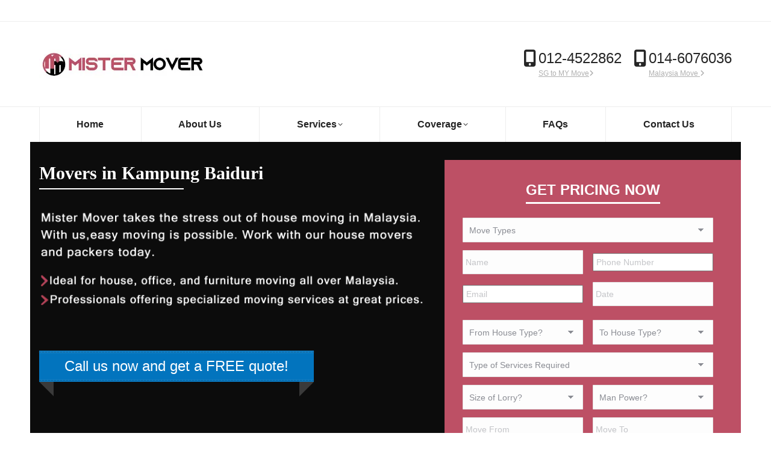

--- FILE ---
content_type: text/html; charset=UTF-8
request_url: https://www.housemovers.com.my/areas/kampung-baiduri/
body_size: 52400
content:
<!DOCTYPE html>
<!--[if !(IE 6) | !(IE 7) | !(IE 8)  ]><!--><html lang="en-US" class="no-js">
<!--<![endif]--><head><script data-no-optimize="1">var litespeed_docref=sessionStorage.getItem("litespeed_docref");litespeed_docref&&(Object.defineProperty(document,"referrer",{get:function(){return litespeed_docref}}),sessionStorage.removeItem("litespeed_docref"));</script> <meta charset="UTF-8" /> <script data-cfasync="false">var gform;gform||(document.addEventListener("gform_main_scripts_loaded",function(){gform.scriptsLoaded=!0}),document.addEventListener("gform/theme/scripts_loaded",function(){gform.themeScriptsLoaded=!0}),window.addEventListener("DOMContentLoaded",function(){gform.domLoaded=!0}),gform={domLoaded:!1,scriptsLoaded:!1,themeScriptsLoaded:!1,isFormEditor:()=>"function"==typeof InitializeEditor,callIfLoaded:function(o){return!(!gform.domLoaded||!gform.scriptsLoaded||!gform.themeScriptsLoaded&&!gform.isFormEditor()||(gform.isFormEditor()&&console.warn("The use of gform.initializeOnLoaded() is deprecated in the form editor context and will be removed in Gravity Forms 3.1."),o(),0))},initializeOnLoaded:function(o){gform.callIfLoaded(o)||(document.addEventListener("gform_main_scripts_loaded",()=>{gform.scriptsLoaded=!0,gform.callIfLoaded(o)}),document.addEventListener("gform/theme/scripts_loaded",()=>{gform.themeScriptsLoaded=!0,gform.callIfLoaded(o)}),window.addEventListener("DOMContentLoaded",()=>{gform.domLoaded=!0,gform.callIfLoaded(o)}))},hooks:{action:{},filter:{}},addAction:function(o,r,e,t){gform.addHook("action",o,r,e,t)},addFilter:function(o,r,e,t){gform.addHook("filter",o,r,e,t)},doAction:function(o){gform.doHook("action",o,arguments)},applyFilters:function(o){return gform.doHook("filter",o,arguments)},removeAction:function(o,r){gform.removeHook("action",o,r)},removeFilter:function(o,r,e){gform.removeHook("filter",o,r,e)},addHook:function(o,r,e,t,n){null==gform.hooks[o][r]&&(gform.hooks[o][r]=[]);var d=gform.hooks[o][r];null==n&&(n=r+"_"+d.length),gform.hooks[o][r].push({tag:n,callable:e,priority:t=null==t?10:t})},doHook:function(r,o,e){var t;if(e=Array.prototype.slice.call(e,1),null!=gform.hooks[r][o]&&((o=gform.hooks[r][o]).sort(function(o,r){return o.priority-r.priority}),o.forEach(function(o){"function"!=typeof(t=o.callable)&&(t=window[t]),"action"==r?t.apply(null,e):e[0]=t.apply(null,e)})),"filter"==r)return e[0]},removeHook:function(o,r,t,n){var e;null!=gform.hooks[o][r]&&(e=(e=gform.hooks[o][r]).filter(function(o,r,e){return!!(null!=n&&n!=o.tag||null!=t&&t!=o.priority)}),gform.hooks[o][r]=e)}});</script> <meta name="viewport" content="width=device-width, initial-scale=1"><meta name="theme-color" content="#bd5065"/><link rel="profile" href="https://gmpg.org/xfn/11" /><meta name='robots' content='index, follow, max-image-preview:large, max-snippet:-1, max-video-preview:-1' /><style>img:is([sizes="auto" i], [sizes^="auto," i]) { contain-intrinsic-size: 3000px 1500px }</style><title>Movers in Kampung Baiduri | House Movers | Mister Mover</title><meta name="description" content="House and office moving assistance in Kampung Baiduri provided by a professional company. Get the best price for moving services possible. Cheap assistance at a highly professional level. Call us now and we’ll provide you with a free quote!" /><link rel="canonical" href="https://www.housemovers.com.my/areas/kampung-baiduri/" /><meta property="og:locale" content="en_US" /><meta property="og:type" content="article" /><meta property="og:title" content="Movers in Kampung Baiduri | House Movers | Mister Mover" /><meta property="og:description" content="House and office moving assistance in Kampung Baiduri provided by a professional company. Get the best price for moving services possible. Cheap assistance at a highly professional level. Call us now and we’ll provide you with a free quote!" /><meta property="og:url" content="https://www.housemovers.com.my/areas/kampung-baiduri/" /><meta property="og:site_name" content="House Mover Malaysia" /><meta property="og:image" content="https://www.housemovers.com.my/wp-content/uploads/2024/10/mistermover-logo.jpg" /><meta property="og:image:width" content="277" /><meta property="og:image:height" content="50" /><meta property="og:image:type" content="image/jpeg" /><meta name="twitter:card" content="summary_large_image" /><meta name="twitter:label1" content="Est. reading time" /><meta name="twitter:data1" content="4 minutes" /> <script type="application/ld+json" class="yoast-schema-graph">{"@context":"https://schema.org","@graph":[{"@type":"WebPage","@id":"https://www.housemovers.com.my/areas/kampung-baiduri/","url":"https://www.housemovers.com.my/areas/kampung-baiduri/","name":"Movers in Kampung Baiduri | House Movers | Mister Mover","isPartOf":{"@id":"https://www.housemovers.com.my/#website"},"datePublished":"2021-04-01T11:56:41+00:00","description":"House and office moving assistance in Kampung Baiduri provided by a professional company. Get the best price for moving services possible. Cheap assistance at a highly professional level. Call us now and we’ll provide you with a free quote!","breadcrumb":{"@id":"https://www.housemovers.com.my/areas/kampung-baiduri/#breadcrumb"},"inLanguage":"en-US","potentialAction":[{"@type":"ReadAction","target":["https://www.housemovers.com.my/areas/kampung-baiduri/"]}]},{"@type":"BreadcrumbList","@id":"https://www.housemovers.com.my/areas/kampung-baiduri/#breadcrumb","itemListElement":[{"@type":"ListItem","position":1,"name":"Home","item":"https://www.housemovers.com.my/"},{"@type":"ListItem","position":2,"name":"Areas We Serve","item":"https://www.housemovers.com.my/areas/"},{"@type":"ListItem","position":3,"name":"Movers in Kampung Baiduri"}]},{"@type":"WebSite","@id":"https://www.housemovers.com.my/#website","url":"https://www.housemovers.com.my/","name":"House Mover Malaysia","description":"","alternateName":"Mister Mover","potentialAction":[{"@type":"SearchAction","target":{"@type":"EntryPoint","urlTemplate":"https://www.housemovers.com.my/?s={search_term_string}"},"query-input":{"@type":"PropertyValueSpecification","valueRequired":true,"valueName":"search_term_string"}}],"inLanguage":"en-US"}]}</script> <link rel='dns-prefetch' href='//www.google.com' /><link rel='dns-prefetch' href='//fonts.googleapis.com' /><link rel="alternate" type="application/rss+xml" title="House Mover Malaysia &raquo; Feed" href="https://www.housemovers.com.my/feed/" /><link rel="alternate" type="application/rss+xml" title="House Mover Malaysia &raquo; Comments Feed" href="https://www.housemovers.com.my/comments/feed/" /><style id="litespeed-ccss">ul{box-sizing:border-box}:root{--wp--preset--font-size--normal:16px;--wp--preset--font-size--huge:42px}.screen-reader-text{clip:rect(1px,1px,1px,1px);word-wrap:normal!important;border:0;-webkit-clip-path:inset(50%);clip-path:inset(50%);height:1px;margin:-1px;overflow:hidden;padding:0;position:absolute;width:1px}figure{margin:0 0 1em}body{--wp--preset--color--black:#000;--wp--preset--color--cyan-bluish-gray:#abb8c3;--wp--preset--color--white:#fff;--wp--preset--color--pale-pink:#f78da7;--wp--preset--color--vivid-red:#cf2e2e;--wp--preset--color--luminous-vivid-orange:#ff6900;--wp--preset--color--luminous-vivid-amber:#fcb900;--wp--preset--color--light-green-cyan:#7bdcb5;--wp--preset--color--vivid-green-cyan:#00d084;--wp--preset--color--pale-cyan-blue:#8ed1fc;--wp--preset--color--vivid-cyan-blue:#0693e3;--wp--preset--color--vivid-purple:#9b51e0;--wp--preset--color--accent:#bd5065;--wp--preset--color--dark-gray:#111;--wp--preset--color--light-gray:#767676;--wp--preset--gradient--vivid-cyan-blue-to-vivid-purple:linear-gradient(135deg,rgba(6,147,227,1) 0%,#9b51e0 100%);--wp--preset--gradient--light-green-cyan-to-vivid-green-cyan:linear-gradient(135deg,#7adcb4 0%,#00d082 100%);--wp--preset--gradient--luminous-vivid-amber-to-luminous-vivid-orange:linear-gradient(135deg,rgba(252,185,0,1) 0%,rgba(255,105,0,1) 100%);--wp--preset--gradient--luminous-vivid-orange-to-vivid-red:linear-gradient(135deg,rgba(255,105,0,1) 0%,#cf2e2e 100%);--wp--preset--gradient--very-light-gray-to-cyan-bluish-gray:linear-gradient(135deg,#eee 0%,#a9b8c3 100%);--wp--preset--gradient--cool-to-warm-spectrum:linear-gradient(135deg,#4aeadc 0%,#9778d1 20%,#cf2aba 40%,#ee2c82 60%,#fb6962 80%,#fef84c 100%);--wp--preset--gradient--blush-light-purple:linear-gradient(135deg,#ffceec 0%,#9896f0 100%);--wp--preset--gradient--blush-bordeaux:linear-gradient(135deg,#fecda5 0%,#fe2d2d 50%,#6b003e 100%);--wp--preset--gradient--luminous-dusk:linear-gradient(135deg,#ffcb70 0%,#c751c0 50%,#4158d0 100%);--wp--preset--gradient--pale-ocean:linear-gradient(135deg,#fff5cb 0%,#b6e3d4 50%,#33a7b5 100%);--wp--preset--gradient--electric-grass:linear-gradient(135deg,#caf880 0%,#71ce7e 100%);--wp--preset--gradient--midnight:linear-gradient(135deg,#020381 0%,#2874fc 100%);--wp--preset--duotone--dark-grayscale:url('#wp-duotone-dark-grayscale');--wp--preset--duotone--grayscale:url('#wp-duotone-grayscale');--wp--preset--duotone--purple-yellow:url('#wp-duotone-purple-yellow');--wp--preset--duotone--blue-red:url('#wp-duotone-blue-red');--wp--preset--duotone--midnight:url('#wp-duotone-midnight');--wp--preset--duotone--magenta-yellow:url('#wp-duotone-magenta-yellow');--wp--preset--duotone--purple-green:url('#wp-duotone-purple-green');--wp--preset--duotone--blue-orange:url('#wp-duotone-blue-orange');--wp--preset--font-size--small:13px;--wp--preset--font-size--medium:20px;--wp--preset--font-size--large:36px;--wp--preset--font-size--x-large:42px;--wp--preset--spacing--20:.44rem;--wp--preset--spacing--30:.67rem;--wp--preset--spacing--40:1rem;--wp--preset--spacing--50:1.5rem;--wp--preset--spacing--60:2.25rem;--wp--preset--spacing--70:3.38rem;--wp--preset--spacing--80:5.06rem;--wp--preset--shadow--natural:6px 6px 9px rgba(0,0,0,.2);--wp--preset--shadow--deep:12px 12px 50px rgba(0,0,0,.4);--wp--preset--shadow--sharp:6px 6px 0px rgba(0,0,0,.2);--wp--preset--shadow--outlined:6px 6px 0px -3px rgba(255,255,255,1),6px 6px rgba(0,0,0,1);--wp--preset--shadow--crisp:6px 6px 0px rgba(0,0,0,1)}[class*=the7-mw-]{font-family:icomoon-the7-font!important;speak:none;font-style:normal;font-weight:400;font-variant:normal;text-transform:none;line-height:1;-webkit-font-smoothing:antialiased;-moz-osx-font-smoothing:grayscale}[class*=the7-mw-]:before{font-family:inherit!important;margin:0!important}.the7-mw-icon-mail-bold:before{content:"\e001"}.the7-mw-icon-phone-bold:before{content:"\e105"}.the7-mw-icon-address-bold:before{content:"\e402"}.fa{-moz-osx-font-smoothing:grayscale;-webkit-font-smoothing:antialiased;display:inline-block;font-style:normal;font-variant:normal;text-rendering:auto;line-height:1}.fa-fw{text-align:center;width:1.25em}.fa-angle-right:before{content:"\f105"}.fa-map-marker-alt:before{content:"\f3c5"}.fa-mobile-alt:before{content:"\f3cd"}.fa{font-family:"Font Awesome 5 Free"}.fa{font-weight:900}#page .fa{font-family:'Font Awesome 5 Free';font-weight:900}#page .fa:before{font-weight:inherit}[class^=Defaults-]{font-family:'Defaults';speak:none;font-style:normal;font-weight:400;font-variant:normal;text-transform:none;line-height:1;-webkit-font-smoothing:antialiased;-moz-osx-font-smoothing:grayscale}.Defaults-star-o:before{content:"\f006"}.vc_row:after,.vc_row:before{content:" ";display:table}.vc_row:after{clear:both}.vc_column_container{width:100%}.vc_row{margin-left:-15px;margin-right:-15px}.vc_col-sm-5,.vc_col-sm-7{position:relative;min-height:1px;padding-left:15px;padding-right:15px;box-sizing:border-box}@media (min-width:768px){.vc_col-sm-5,.vc_col-sm-7{float:left}.vc_col-sm-7{width:58.33333333%}.vc_col-sm-5{width:41.66666667%}}#content .wpb_text_column :last-child,#content .wpb_text_column p:last-child,.wpb_text_column :last-child,.wpb_text_column p:last-child{margin-bottom:0}.wpb_content_element{margin-bottom:35px}.wpb-content-wrapper{margin:0;padding:0;border:none;overflow:unset;display:block}.vc_row[data-vc-full-width]{overflow:hidden}.vc_column-inner:after,.vc_column-inner:before{content:" ";display:table}.vc_column-inner:after{clear:both}.vc_column_container{padding-left:0;padding-right:0}.vc_column_container>.vc_column-inner{box-sizing:border-box;padding-left:15px;padding-right:15px;width:100%}.vc_col-has-fill>.vc_column-inner,.vc_row-has-fill>.vc_column_container>.vc_column-inner{padding-top:35px}.wpb_single_image img{height:auto;max-width:100%;vertical-align:top}.wpb_single_image .vc_single_image-wrapper{display:inline-block;vertical-align:top;max-width:100%}.wpb_single_image.vc_align_left{text-align:left}.wpb_single_image .vc_figure{display:inline-block;vertical-align:top;margin:0;max-width:100%}.gform_legacy_markup_wrapper{margin-bottom:16px;margin-top:16px;max-width:100%}.gform_legacy_markup_wrapper form{margin:0 auto;max-width:100%;text-align:left}.gform_legacy_markup_wrapper *,.gform_legacy_markup_wrapper :after,.gform_legacy_markup_wrapper :before{box-sizing:border-box!important}.gform_legacy_markup_wrapper h3{background:0 0;border:none;font-weight:400}.gform_legacy_markup_wrapper input:not([type=radio]):not([type=checkbox]):not([type=submit]):not([type=button]):not([type=image]):not([type=file]){font-family:inherit;font-size:inherit;letter-spacing:normal;padding:5px 4px}.gform_legacy_markup_wrapper select{line-height:1.5}.gform_legacy_markup_wrapper ul.gform_fields{display:block;list-style-type:none;margin:0!important}.gform_legacy_markup_wrapper ul{text-indent:0}.gform_legacy_markup_wrapper form li,.gform_legacy_markup_wrapper li{list-style-image:none!important;list-style-type:none!important;list-style:none!important;margin-left:0!important;overflow:visible}.gform_legacy_markup_wrapper ul li.gfield{clear:both}.gform_legacy_markup_wrapper ul li:after,.gform_legacy_markup_wrapper ul li:before,.gform_legacy_markup_wrapper ul.gform_fields{margin:0;overflow:visible;padding:0}.gform_legacy_markup_wrapper select{font-family:inherit;font-size:inherit;letter-spacing:normal}.gform_legacy_markup_wrapper select option{display:block;padding:2px}.gform_legacy_markup_wrapper .gform_heading{margin-bottom:18px;width:100%}.gform_legacy_markup_wrapper label.gfield_label{font-size:inherit;font-weight:700}.gform_legacy_markup_wrapper .top_label .gfield_label{clear:both;display:-moz-inline-stack;display:inline-block;line-height:1.3}body .gform_legacy_markup_wrapper .top_label div.ginput_container{margin-top:8px}.gform_legacy_markup_wrapper .screen-reader-text{clip:rect(1px,1px,1px,1px);word-wrap:normal!important;border:0;-webkit-clip-path:inset(50%);clip-path:inset(50%);height:1px;margin:-1px;overflow:hidden;padding:0;position:absolute;width:1px}.gform_legacy_markup_wrapper input.large,.gform_legacy_markup_wrapper select.large{width:100%}.gform_legacy_markup_wrapper h3.gform_title{font-size:1.25em;font-weight:700}.gform_legacy_markup_wrapper h3.gform_title{letter-spacing:normal!important;margin:10px 0 6px}.gform_legacy_markup_wrapper .gfield_description{clear:both;font-family:inherit;font-size:.813em;letter-spacing:normal;line-height:inherit}.gform_legacy_markup_wrapper .gfield_description{padding:0 16px 0 0}.gform_legacy_markup_wrapper .field_description_below .gfield_description{padding-top:16px}.gform_legacy_markup_wrapper .gfield_description{width:100%}.gform_legacy_markup_wrapper .gfield_required{color:#790000;margin-left:4px}.gform_legacy_markup_wrapper .gform_hidden,.gform_legacy_markup_wrapper input.gform_hidden,.gform_legacy_markup_wrapper input[type=hidden]{display:none!important;max-height:1px!important;overflow:hidden}.gform_legacy_markup_wrapper .gform_validation_container,body .gform_legacy_markup_wrapper .gform_body ul.gform_fields li.gfield.gform_validation_container,body .gform_legacy_markup_wrapper li.gform_validation_container,body .gform_legacy_markup_wrapper ul.gform_fields li.gfield.gform_validation_container{display:none!important;left:-9000px;position:absolute!important}body .gform_legacy_markup_wrapper ul li.gfield{margin-top:16px;padding-top:0}@media only screen and (max-width:641px){.gform_legacy_markup_wrapper input:not([type=radio]):not([type=checkbox]):not([type=image]):not([type=file]){line-height:2;min-height:2rem}.gform_legacy_markup_wrapper .ginput_container span:not(.ginput_price){display:block;margin-bottom:8px}}@media only screen and (min-width:641px){.gform_legacy_markup_wrapper .gform_body{width:100%}.gform_legacy_markup_wrapper .top_label input.large,.gform_legacy_markup_wrapper .top_label select.large{width:100%}.gform_legacy_markup_wrapper ul.gform_fields li.gfield{padding-right:16px}}.gform_legacy_markup_wrapper.gf_browser_unknown ul li:after,.gform_legacy_markup_wrapper.gf_browser_unknown ul li:before{content:none}figure,header,nav,section{display:block}*{padding:0;margin:0}html{font-size:100%;-webkit-text-size-adjust:100%;-ms-text-size-adjust:100%}ul{list-style:none}img{border:0;-ms-interpolation-mode:bicubic}svg:not(:root){overflow:hidden}figure,form{margin:0}button,input,select{font-size:100%;margin:0;vertical-align:baseline}button,input{line-height:normal}button{-webkit-appearance:button}button::-moz-focus-inner,input::-moz-focus-inner{border:0;padding:0}.pswp{display:none;position:absolute;width:100%;height:100%;left:0;top:0;-ms-touch-action:none;touch-action:none;z-index:9500;-webkit-text-size-adjust:100%;-webkit-backface-visibility:hidden;outline:0}.pswp:after,.pswp:before{content:' ';display:table}.pswp *{-webkit-box-sizing:border-box;box-sizing:border-box}.pswp__bg{position:absolute;left:0;top:0;width:100%;height:100%;background:#000;opacity:0;-webkit-transform:translateZ(0);transform:translateZ(0);-webkit-backface-visibility:hidden;will-change:opacity}.pswp__scroll-wrap{position:absolute;left:0;top:0;width:100%;height:100%;overflow:hidden}.pswp__container{-ms-touch-action:none;touch-action:none;position:absolute;left:0;right:0;top:0;bottom:0;-webkit-backface-visibility:hidden}.pswp__container{-webkit-touch-callout:none}.pswp__item{position:absolute;left:0;right:0;top:0;bottom:0;overflow:hidden}.pswp__caption .pswp__caption__center{text-align:center}.pswp button.pswp__button{height:1.5em;width:1.5em;margin-top:-.75em;background:0 0!important;opacity:.5}.pswp button.pswp__button:before{display:block;width:100%;height:100%;content:"";background-color:#fff!important}.pswp .pswp__top-bar button.pswp__button{height:26px;width:26px;margin-top:-13px;top:50%;margin-right:15px}.pswp button.pswp__button--close{margin-right:15px}.pswp button.pswp__button--close:before{-webkit-mask:url(/wp-content/themes/dt-the7/images/x-lg.svg);mask-image:url(/wp-content/themes/dt-the7/images/x-lg.svg);-webkit-mask-repeat:no-repeat;mask-repeat:no-repeat;-webkit-mask-position:right center;mask-position:right center;-webkit-mask-size:26px;mask-size:26px}.pswp__button--share:before{-webkit-mask:url(/wp-content/themes/dt-the7/images/the7-share-fill.svg);mask-image:url(/wp-content/themes/dt-the7/images/the7-share-fill.svg);-webkit-mask-repeat:no-repeat;mask-repeat:no-repeat;-webkit-mask-position:right center;mask-position:right center}.pswp .pswp__button--arrow--left:before,.pswp .pswp__button--arrow--right:before{position:static;display:flex;justify-content:center;align-items:center;width:1.5em;height:1.5em}.pswp button.pswp__button.pswp__button--arrow--left:before{background-image:none!important;-webkit-mask:url(/wp-content/themes/dt-the7/images/the7-chevron-left.svg);mask-image:url(/wp-content/themes/dt-the7/images/the7-chevron-left.svg);-webkit-mask-repeat:no-repeat;mask-repeat:no-repeat;-webkit-mask-position:right center;mask-position:right center}.pswp button.pswp__button.pswp__button--arrow--right:before{background-image:none!important;-webkit-mask:url(/wp-content/themes/dt-the7/images/the7-chevron-right.svg);mask-image:url(/wp-content/themes/dt-the7/images/the7-chevron-right.svg);-webkit-mask-repeat:no-repeat;mask-repeat:no-repeat;-webkit-mask-position:right center;mask-position:right center}.pswp .pswp__share-tooltip{border-radius:0}.pswp__share-tooltip:before{content:'';display:block;width:0;height:0;position:absolute;top:-12px;right:15px;border:6px solid transparent;border-bottom-color:#fff}.pswp__button{position:relative;background:0 0;overflow:visible;-webkit-appearance:none;display:block;border:0;padding:0;margin:0;float:right;opacity:.75;-webkit-box-shadow:none;box-shadow:none}.pswp__button::-moz-focus-inner{padding:0;border:0}.pswp__button,.pswp__button--arrow--left:before,.pswp__button--arrow--right:before{width:44px;height:44px}.pswp__button--fs{display:none}.pswp__button--zoom{display:none}.pswp__button--arrow--left,.pswp__button--arrow--right{background:0 0;top:50%;margin-top:-50px;width:70px;height:100px;position:absolute}.pswp__button--arrow--left{left:0}.pswp__button--arrow--right{right:0}.pswp__button--arrow--left:before,.pswp__button--arrow--right:before{content:'';top:35px;background-color:rgba(0,0,0,.3);height:30px;width:32px;position:absolute}.pswp__button--arrow--left:before{left:6px}.pswp__button--arrow--right:before{left:0;right:6px}.pswp__share-modal{display:block;background:rgba(0,0,0,.5);width:100%;height:100%;top:0;left:0;padding:10px;position:absolute;z-index:1600;opacity:0;-webkit-backface-visibility:hidden;will-change:opacity}.pswp__share-modal--hidden{display:none}.pswp__share-tooltip{min-width:150px;z-index:1620;position:absolute;background:#fff;top:56px;border-radius:2px;display:block;width:auto;right:44px;-webkit-box-shadow:0 2px 5px rgba(0,0,0,.25);box-shadow:0 2px 5px rgba(0,0,0,.25);-webkit-transform:translateY(6px);-ms-transform:translateY(6px);transform:translateY(6px);-webkit-backface-visibility:hidden;will-change:transform}.pswp__counter{position:absolute;left:0;top:0;height:44px;font-size:13px;line-height:44px;color:#fff;opacity:.75;padding:0 10px}.pswp__caption{position:absolute;left:0;bottom:0;width:100%;min-height:44px}.pswp__caption__center{text-align:left;max-width:420px;margin:0 auto;font-size:13px;padding:10px;line-height:20px;color:#ccc}.pswp__preloader{width:44px;height:44px;position:absolute;top:0;left:50%;margin-left:-22px;opacity:0;will-change:opacity;direction:ltr}.pswp__preloader__icn{width:20px;height:20px;margin:12px}@media screen and (max-width:1024px){.pswp__preloader{position:relative;left:auto;top:auto;margin:0;float:right}}.pswp__ui{-webkit-font-smoothing:auto;visibility:visible;opacity:1;z-index:1550}.pswp__top-bar{position:absolute;left:0;top:0;height:44px;width:100%}.pswp__caption,.pswp__top-bar{-webkit-backface-visibility:hidden;will-change:opacity}.pswp__caption,.pswp__top-bar{background-color:rgba(0,0,0,.5)}.pswp__ui--hidden .pswp__button--arrow--left,.pswp__ui--hidden .pswp__button--arrow--right,.pswp__ui--hidden .pswp__caption,.pswp__ui--hidden .pswp__top-bar{opacity:.001}.page-inner{-ms-grid-column:1;-ms-grid-row:2;grid-area:page-inner}#main-slideshow,.photo-scroller{-ms-grid-column:1;-ms-grid-row:2;grid-area:slider}.masthead{-ms-grid-column:1;-ms-grid-row:1;grid-area:header}.side-header-v-stroke.masthead,.side-header.masthead{-ms-grid-column:1;grid-area:header-side}.checkout-page-title{grid-area:checkout;-ms-grid-column:1;-ms-grid-row:4}.page-title{-ms-grid-column:1;-ms-grid-row:3;grid-area:title}.fancy-header{-ms-grid-column:1;-ms-grid-row:3;grid-area:fancyheader}.elementor-location-header{grid-area:elementor-header}#main{-ms-grid-column:1;-ms-grid-row:5;grid-area:main}.footer{-ms-grid-column:1;-ms-grid-row:6;grid-area:footer}.responsive-off .sidebar{grid-area:sidebar;-ms-grid-row:1}.responsive-off .content{grid-area:content;-ms-grid-row:1}.content,.wf-wrap,.wpb_row{box-sizing:border-box}.wf-1-3{width:33.3333%}.wf-wrap{max-width:100%;padding:0 44px;margin:0 auto}.sidebar-none .content{width:100%}body{overflow-x:hidden}h1,h2,h3{margin-bottom:10px;clear:both}h3 a{text-decoration:none}p{margin-bottom:10px}a{text-decoration:underline}.content ul{margin:0 0 10px 20px}.content ul{list-style:disc}img[class*=attachment-]{max-width:100%;height:auto}.assistive-text{position:absolute!important;clip:rect(1px,1px,1px,1px)}#page{position:relative;overflow:hidden}.main-gradient{display:none}#main{padding:50px 0}iframe{max-width:100%}.screen-reader-text{clip:rect(1px,1px,1px,1px);height:1px;overflow:hidden;position:absolute!important;width:1px}#page .skip-link{background-color:#f1f1f1;box-shadow:0 0 1px 1px rgba(0,0,0,.2);color:#21759b;display:block;font-size:14px;font-weight:700;left:-9999em;outline:0;padding:15px 23px 14px;text-decoration:none;text-transform:none;top:-9999em}input[type=text]:not(.elementor-field):not(.searchform-s),select:not(.elementor-field):not(.elementor-field-textual){margin-bottom:10px;border-style:var(--the7-form-border);box-sizing:border-box}input[type=text]{-webkit-appearance:none;-moz-appearance:none;-ms-appearance:none;appearance:none;outline:0}.gform_fields li{list-style:none}.gform_wrapper .gform_body input[type=text]{padding:9px 10px 8px;font-size:100%}.gform_wrapper .gform_body select{padding:6px 10px 5px;font-size:100%}.dt-text-title{grid-area:header;max-width:100%}.dt-text-desc{grid-area:desc;max-width:100%}.icon-with-text-shortcode .text-icon{grid-area:icon;text-decoration:none}.icon-with-text-shortcode .default-btn-shortcode{justify-self:start;grid-area:button}.masthead{position:relative;z-index:102;box-sizing:border-box}.masthead:not(.side-header){display:-ms-flexbox;-ms-flex-direction:column}.top-bar{position:relative;display:-ms-flexbox;display:-ms-flex;display:flex;margin-top:0;box-sizing:border-box}.top-bar-bg,.top-bar:after{position:absolute;bottom:0;left:0;width:100%;height:100%;content:"";box-sizing:content-box}.top-bar:after{height:1px}.top-bar-bg,.top-bar.full-width-line:after{padding:0 1000px;margin-left:-1000px}.top-bar>.mini-widgets{display:-ms-flexbox;display:-ms-flex;display:flex;-ms-align-items:center;-ms-flex-align:center;align-items:center;-ms-flex:1 1 auto;flex:1 1 auto;-ms-justify-content:flex-start;justify-content:flex-start;-ms-flex-pack:start;-ms-flex-flow:row wrap;flex-flow:row wrap}.top-bar .mini-widgets.right-widgets,.top-bar .mini-widgets:last-child{-ms-justify-content:flex-end;justify-content:flex-end;-ms-flex-pack:end}.top-bar *{font-size:inherit;line-height:inherit}.branding{line-height:0;font-size:0}.branding>a{display:block}.branding a img,.branding img{max-width:100%;height:auto}.masthead .mini-widgets>*{display:inline-block;margin-left:10px;margin-right:10px}.masthead:not(.side-header) .mini-widgets>:first-child{margin-left:0}.masthead:not(.side-header) .mini-widgets>:last-child{margin-right:0}.mini-contacts{position:relative;margin:0}.masthead .mini-contacts{display:-ms-inline-flexbox;display:-ms-inline-flex;display:inline-flex;-ms-align-items:center;-ms-flex-align:center;align-items:center}.mini-contacts i{margin-right:5px}.text-area{position:relative;display:inline-block;vertical-align:middle}.mini-widgets .text-area a:not(.dt-btn){text-decoration:underline}.text-area>p{margin-bottom:0}.dt-close-mobile-menu-icon{position:relative}.dt-close-mobile-menu-icon:after,.dt-close-mobile-menu-icon:before{position:absolute;top:0;left:0;width:100%;height:100%;content:"";border-radius:inherit;box-sizing:border-box}.dt-close-mobile-menu-icon:after{opacity:0}.dt-close-mobile-menu-icon:before{opacity:1}.main-nav>li{position:relative;display:-ms-flexbox;display:-ms-flex;display:flex}.main-nav>li>a{text-decoration:none}.main-nav>li>a{position:relative;display:-ms-flexbox;display:-ms-flex;display:flex;-ms-align-items:center;-ms-flex-align:center;align-items:center}.main-nav.level-arrows-on>li.has-children>a{position:relative}.menu-text{display:block}.top-header .main-nav.level-arrows-on>li.has-children>a .menu-text{position:relative;padding-right:10px;display:inline-block;vertical-align:top}.top-header .level-arrows-on .menu-text:after{position:absolute;top:50%;margin-top:-4px;right:0;width:8px;height:8px;content:"";-webkit-mask:url(/wp-content/themes/dt-the7/images/the7-chevron-down.svg);mask-image:url(/wp-content/themes/dt-the7/images/the7-chevron-down.svg);-webkit-mask-repeat:no-repeat;mask-repeat:no-repeat;-webkit-mask-position:right center;mask-position:right center;-webkit-mask-size:8px;mask-size:8px}.top-header .active-line-decoration>li>a{overflow:hidden}.dt-mega-menu-wrap,.sub-nav{position:absolute;visibility:hidden;z-index:200;top:100%;left:0;width:240px;opacity:0}.sub-nav{padding:0;box-shadow:0px 0px 4px rgba(0,0,0,.2);box-sizing:border-box}.sub-nav>li{position:relative;display:block;box-sizing:border-box}.sub-nav li:first-child:before{display:none}.sub-nav>li>a{position:relative;display:-ms-flexbox;display:-ms-flex;display:flex;-ms-align-items:center;-ms-flex-align:center;align-items:center;-ms-align-content:center;align-content:center;-ms-flex-line-pack:center;text-decoration:none}.sub-nav li a{box-sizing:border-box}.dt-mobile-header .sub-nav>li,.mobile-main-nav>li{display:-ms-flexbox;display:-ms-flex;display:flex;-ms-flex-flow:row wrap;flex-flow:row wrap}.dt-mobile-header .mobile-main-nav>li>.dt-mega-menu-wrap{position:relative;display:none;top:0;left:0;width:100%;padding:0;visibility:visible;opacity:1;z-index:auto}.mobile-main-nav .sub-nav{background:0 0;box-shadow:none}.dt-mobile-header{position:fixed;top:0;height:100%;min-height:100%;width:500px;max-width:100%;z-index:9602;box-sizing:border-box;background-color:grey;transform:translate3d(-100%,0,0);overflow:hidden}.right-mobile-menu .dt-mobile-header{right:0;transform:translate3d(100%,0,0)}html:not(.touchevents) .dt-mobile-header::-webkit-scrollbar{width:13px}html:not(.touchevents) .dt-mobile-header::-webkit-scrollbar-thumb{border-radius:10px;background-color:#1ebac8;border:4px solid #fff;box-sizing:border-box}.mobile-mini-widgets-in-menu{display:none}.mobile-mini-widgets-in-menu{padding:30px 0}.mobile-main-nav{display:-ms-flexbox;display:-ms-flex;display:flex;-ms-flex-flow:column nowrap;flex-flow:column nowrap;-ms-flex:10 1 auto;flex:10 1 auto}.mobile-main-nav>li{position:relative;display:-ms-flexbox;display:-ms-flex;display:flex}.mobile-menu-show-divider .mobile-main-nav>li:before{content:"";position:absolute;top:-.5px;height:0;width:100%;max-width:100%;left:0}.mobile-menu-show-divider .mobile-main-nav>li:first-child:before{display:none}.mobile-main-nav>li>a{text-decoration:none;position:relative;display:-ms-flexbox;display:-ms-flex;display:flex;-ms-align-items:center;-ms-flex-align:center;align-items:center;padding:10px 30px 10px 0;-ms-flex-positive:1;-ms-flex-grow:1;flex-grow:1}.mobile-main-nav .sub-nav{margin-left:20px}#page #mobile-menu .sub-nav>li,#page .mobile-main-nav .dt-mega-menu.mega-auto-width .sub-nav .dt-mega-parent{padding:0;width:100%}#page .mobile-main-nav .sub-nav{width:100%}.mobile-main-nav .sub-nav>li>a{padding:10px 30px 10px 0;margin:0;-ms-flex-positive:1;-ms-flex-grow:1;flex-grow:1}.dt-close-mobile-menu-icon{display:-ms-inline-flexbox;display:-ms-inline-flex;display:inline-flex;-ms-align-items:center;-ms-flex-align:center;align-items:center;-ms-flex-pack:center;-ms-justify-content:center;justify-content:center;position:absolute;top:0;z-index:9999;opacity:0;min-width:12px;min-height:12px}.dt-close-mobile-menu-icon .close-line-wrap{position:relative;width:22px;height:100%}.fade-medium-mobile-menu-close-icon .dt-close-mobile-menu-icon .close-line-wrap{width:20px;height:20px}.dt-close-mobile-menu-icon span{position:relative;display:block;margin:0;z-index:2}.dt-close-mobile-menu-icon .close-line{display:inline-block;transform-origin:50% 50%;width:22px;height:2px;position:absolute;left:0;content:''}.fade-medium-mobile-menu-close-icon .dt-close-mobile-menu-icon .close-line{width:20px;top:50%;margin-top:-1px}.dt-close-mobile-menu-icon .close-line:nth-child(2){display:none}.dt-close-mobile-menu-icon .close-line:after,.dt-close-mobile-menu-icon .close-line:before{position:absolute;top:0;left:0;width:100%;height:100%;content:"";border-radius:inherit;box-sizing:border-box}.dt-close-mobile-menu-icon .close-line:after{opacity:0}.dt-close-mobile-menu-icon .close-line:before{opacity:1}.dt-close-mobile-menu-icon .close-line:first-child{transform:rotate3d(0,0,1,45deg)}.dt-close-mobile-menu-icon .close-line:last-child{transform:rotate3d(0,0,1,-45deg)}.scroll-top{position:fixed;display:-ms-flexbox;display:-ms-flex;display:flex;-ms-align-items:center;-ms-flex-align:center;align-items:center;-ms-flex-pack:center;-ms-justify-content:center;justify-content:center;right:10px;bottom:10px;width:40px;height:40px;opacity:0;z-index:-1;filter:alpha(opacity=0);-ms-filter:"alpha(opacity=0)";text-decoration:none;background-color:#000;background-color:rgba(0,0,0,.2)}.scroll-top svg{text-transform:none;width:24px;line-height:1;fill:#fff}.wpb_single_image .vc_single_image-wrapper{line-height:0}.wpb_single_image .vc_figure{max-width:100%}:root{--the7-accent-bg-color:#bd5065;--the7-accent-color:#bd5065;--the7-additional-logo-elements-color:#252525;--the7-additional-logo-elements-font-family:"Montserrat",Helvetica,Arial,Verdana,sans-serif;--the7-additional-logo-elements-font-size:12px;--the7-additional-logo-elements-icon-color:#252525;--the7-additional-logo-elements-icon-size:16px;--the7-additional-menu-elements-color:#252525;--the7-additional-menu-elements-font-family:"Montserrat",Helvetica,Arial,Verdana,sans-serif;--the7-additional-menu-elements-font-size:12px;--the7-additional-menu-elements-icon-color:#252525;--the7-additional-menu-elements-icon-size:16px;--the7-base-border-radius:0px;--the7-base-color:#898989;--the7-base-font-family:"Open Sans",Helvetica,Arial,Verdana,sans-serif;--the7-base-font-size:14px;--the7-base-line-height:28px;--the7-beautiful-loading-bg:#fff;--the7-beautiful-spinner-color:#085387;--the7-body-bg-color:#fff;--the7-body-bg-image:none;--the7-body-bg-position-x:center;--the7-body-bg-position-y:center;--the7-body-bg-repeat:no-repeat;--the7-body-bg-size:auto;--the7-border-radius-size:0px;--the7-bottom-bar-bottom-padding:10px;--the7-bottom-bar-height:60px;--the7-bottom-bar-line-size:1px;--the7-bottom-bar-menu-switch:990px;--the7-bottom-bar-switch:990px;--the7-bottom-bar-top-padding:10px;--the7-bottom-bg-color:#000;--the7-bottom-bg-image:none;--the7-bottom-bg-position-x:center;--the7-bottom-bg-position-y:top;--the7-bottom-bg-repeat:repeat;--the7-bottom-color:#fff;--the7-bottom-content-padding:0px;--the7-bottom-input-border-width:1px;--the7-bottom-input-padding:5px;--the7-bottom-logo-bottom-padding:7px;--the7-bottom-logo-left-padding:0px;--the7-bottom-logo-right-padding:20px;--the7-bottom-logo-top-padding:7px;--the7-bottom-overlay-content-padding:0px;--the7-box-width:1280px;--the7-breadcrumbs-bg-color:rgba(255,255,255,.2);--the7-breadcrumbs-border-color:rgba(255,255,255,.5);--the7-breadcrumbs-border-radius:0px;--the7-breadcrumbs-border-width:0px;--the7-breadcrumbs-font-family:"Open Sans",Helvetica,Arial,Verdana,sans-serif;--the7-breadcrumbs-font-size:13px;--the7-breadcrumbs-line-height:26px;--the7-breadcrumbs-margin-bottom:0px;--the7-breadcrumbs-margin-left:0px;--the7-breadcrumbs-margin-right:0px;--the7-breadcrumbs-margin-top:0px;--the7-breadcrumbs-padding-bottom:0px;--the7-breadcrumbs-padding-left:0px;--the7-breadcrumbs-padding-right:0px;--the7-breadcrumbs-padding-top:0px;--the7-breadcrumbs-text-transform:none;--the7-btn-bg-color:#bd5065;--the7-btn-border-color:#bd5065;--the7-btn-border-hover-color:#bd5065;--the7-btn-color:#fff;--the7-btn-hover-bg-color:#085387;--the7-btn-hover-color:#fff;--the7-btn-l-border-radius:0px;--the7-btn-l-border-style:solid;--the7-btn-l-border-width:0px;--the7-btn-l-font-family:"Montserrat",Helvetica,Arial,Verdana,sans-serif;--the7-btn-l-font-size:18px;--the7-btn-l-font-weight:700;--the7-btn-l-icon-size:18px;--the7-btn-l-letter-spacing:0px;--the7-btn-l-line-height:20px;--the7-btn-l-min-height:1px;--the7-btn-l-min-width:1px;--the7-btn-l-padding:16px 24px;--the7-btn-l-text-transform:none;--the7-btn-m-border-radius:0px;--the7-btn-m-border-style:solid;--the7-btn-m-border-width:0px;--the7-btn-m-font-family:"Montserrat",Helvetica,Arial,Verdana,sans-serif;--the7-btn-m-font-size:14px;--the7-btn-m-font-weight:700;--the7-btn-m-icon-size:14px;--the7-btn-m-letter-spacing:0px;--the7-btn-m-line-height:16px;--the7-btn-m-min-height:1px;--the7-btn-m-min-width:1px;--the7-btn-m-padding:12px 18px;--the7-btn-m-text-transform:none;--the7-btn-s-border-radius:0px;--the7-btn-s-border-style:solid;--the7-btn-s-border-width:0px;--the7-btn-s-font-family:"Montserrat",Helvetica,Arial,Verdana,sans-serif;--the7-btn-s-font-size:12px;--the7-btn-s-font-weight:700;--the7-btn-s-icon-size:12px;--the7-btn-s-letter-spacing:0px;--the7-btn-s-line-height:14px;--the7-btn-s-min-height:1px;--the7-btn-s-min-width:1px;--the7-btn-s-padding:8px 14px;--the7-btn-s-text-transform:none;--the7-button-shadow-blur:10px;--the7-button-shadow-color:rgba(0,0,0,0);--the7-button-shadow-horizontal:0px;--the7-button-shadow-hover-blur:10px;--the7-button-shadow-hover-color:rgba(0,0,0,0);--the7-button-shadow-hover-horizontal:0px;--the7-button-shadow-hover-spread:0px;--the7-button-shadow-hover-vertical:0px;--the7-button-shadow-spread:0px;--the7-button-shadow-vertical:0px;--the7-classic-menu-bottom-margin:0px;--the7-classic-menu-top-margin:0px;--the7-close-menu-caption-color-hover:#000;--the7-close-menu-caption-color:#000;--the7-close-menu-caption-font-family:"Arial",Helvetica,Arial,Verdana,sans-serif;--the7-close-menu-caption-font-size:16px;--the7-close-menu-caption-gap:20px;--the7-close-menu-caption-text-transform:uppercase;--the7-close-mobile-menu-caption-color-hover:#fff;--the7-close-mobile-menu-caption-color:#fff;--the7-close-mobile-menu-caption-font-family:"Arial",Helvetica,Arial,Verdana,sans-serif;--the7-close-mobile-menu-caption-font-size:16px;--the7-close-mobile-menu-caption-gap:10px;--the7-close-mobile-menu-caption-text-transform:none;--the7-content-boxes-bg:#f4f4f4;--the7-content-width:1250px;--the7-divider-bg-color:rgba(0,0,0,0);--the7-divider-color:#ededed;--the7-filter-border-radius:1px;--the7-filter-decoration-line-size:2px;--the7-filter-font-family:"Open Sans",Helvetica,Arial,Verdana,sans-serif;--the7-filter-font-size:14px;--the7-filter-item-margin-bottom:0px;--the7-filter-item-margin-left:0px;--the7-filter-item-margin-right:5px;--the7-filter-item-margin-top:0px;--the7-filter-item-padding-bottom:6px;--the7-filter-item-padding-left:16px;--the7-filter-item-padding-right:15px;--the7-filter-item-padding-top:6px;--the7-filter-pointer-bg-radius:1px;--the7-filter-pointer-border-width:2px;--the7-filter-text-transform:none;--the7-first-switch-header-padding-left:25px;--the7-first-switch-header-padding-right:25px;--the7-first-switch-mobile-header-height:70px;--the7-first-switch:990px;--the7-float-menu-bg:#fff;--the7-float-menu-height:60px;--the7-float-menu-line-decoration-color:#d33;--the7-float-menu-line-decoration-size:1px;--the7-floating-header-bg-image:none;--the7-floating-header-bg-position-x:center;--the7-floating-header-bg-position-y:center;--the7-floating-header-bg-repeat:repeat;--the7-floating-header-bg-size:auto;--the7-floating-logo-bottom-padding:0px;--the7-floating-logo-left-padding:0px;--the7-floating-logo-right-padding:0px;--the7-floating-logo-top-padding:0px;--the7-floating-menu-active-last-color:#bd5065;--the7-floating-menu-color-active:#bd5065;--the7-floating-menu-color-hover:#bd5065;--the7-floating-menu-color:#252525;--the7-floating-menu-hover-last-color:#bd5065;--the7-floating-mixed-logo-bottom-padding:0px;--the7-floating-mixed-logo-left-padding:0px;--the7-floating-mixed-logo-right-padding:0px;--the7-floating-mixed-logo-top-padding:0px;--the7-floating-mobile-logo-bottom-padding:0px;--the7-floating-mobile-logo-left-padding:0px;--the7-floating-mobile-logo-right-padding:0px;--the7-floating-mobile-logo-top-padding:0px;--the7-footer-bg-color:#fff;--the7-footer-bg-image:url('https://www.housemovers.com.my/wp-content/themes/dt-the7/images/backgrounds/patterns/full/binding_dark.gif');--the7-footer-bg-position-x:center;--the7-footer-bg-position-y:top;--the7-footer-bg-repeat:repeat;--the7-footer-bottom-padding:10px;--the7-footer-decoration-line-size:1px;--the7-footer-left-padding:50px;--the7-footer-outline-color:rgba(129,215,66,.96);--the7-footer-right-padding:50px;--the7-footer-switch-colums:970px;--the7-footer-switch:970px;--the7-footer-top-padding:50px;--the7-general-border-radius:0px;--the7-general-title-responsiveness:990px;--the7-h1-font-family:"Montserrat",Helvetica,Arial,Verdana,sans-serif;--the7-h1-font-size-desktop:30px;--the7-h1-font-size:30px;--the7-h1-font-weight:700;--the7-h1-line-height-desktop:40px;--the7-h1-line-height:40px;--the7-h1-text-transform:none;--the7-h2-font-family:"Montserrat",Helvetica,Arial,Verdana,sans-serif;--the7-h2-font-size-desktop:24px;--the7-h2-font-size:24px;--the7-h2-font-weight:700;--the7-h2-line-height-desktop:34px;--the7-h2-line-height:34px;--the7-h2-text-transform:none;--the7-h3-font-family:"Montserrat",Helvetica,Arial,Verdana,sans-serif;--the7-h3-font-size-desktop:20px;--the7-h3-font-size:20px;--the7-h3-font-weight:700;--the7-h3-line-height-desktop:30px;--the7-h3-line-height:30px;--the7-h3-text-transform:none;--the7-h4-font-family:"Montserrat",Helvetica,Arial,Verdana,sans-serif;--the7-h4-font-size-desktop:18px;--the7-h4-font-size:18px;--the7-h4-font-weight:700;--the7-h4-line-height-desktop:28px;--the7-h4-line-height:28px;--the7-h4-text-transform:none;--the7-h5-font-family:"Montserrat",Helvetica,Arial,Verdana,sans-serif;--the7-h5-font-size-desktop:16px;--the7-h5-font-size:16px;--the7-h5-font-weight:700;--the7-h5-line-height-desktop:26px;--the7-h5-line-height:26px;--the7-h5-text-transform:none;--the7-h6-font-family:"Montserrat",Helvetica,Arial,Verdana,sans-serif;--the7-h6-font-size-desktop:14px;--the7-h6-font-size:14px;--the7-h6-font-weight:700;--the7-h6-line-height-desktop:24px;--the7-h6-line-height:24px;--the7-h6-text-transform:none;--the7-hamburger-border-width:0px;--the7-hamburger-close-border-radius:0px;--the7-hamburger-close-border-width:0px;--the7-hamburger-mobile-close-border-radius:0px;--the7-hamburger-mobile-close-border-width:0px;--the7-header-bg-color:#fff;--the7-header-bg-image:none;--the7-header-bg-position-x:center;--the7-header-bg-position-y:center;--the7-header-bg-repeat:repeat;--the7-header-bg-size:auto;--the7-header-classic-menu-line-size:1px;--the7-header-decoration-size:1px;--the7-header-decoration:#d33;--the7-header-height:200px;--the7-header-left-padding:50px;--the7-header-mobile-left-padding:0px;--the7-header-mobile-menu-bottom-padding:30px;--the7-header-mobile-menu-left-padding:30px;--the7-header-mobile-menu-right-padding:15px;--the7-header-mobile-menu-top-padding:45px;--the7-header-mobile-right-padding:0px;--the7-header-right-padding:50px;--the7-header-side-content-width:300px;--the7-header-side-width:300px;--the7-header-slide-out-width:400px;--the7-header-switch-paddings:0px;--the7-header-transparent-bg-color:#ee2;--the7-input-bg-color:#fdfdfd;--the7-input-border-color:rgba(51,51,51,.12);--the7-input-border-radius:1px;--the7-input-color:#8b8d94;--the7-input-height:38px;--the7-left-content-padding:0px;--the7-left-input-border-width:1px;--the7-left-input-padding:15px;--the7-left-overlay-content-padding:0px;--the7-lightbox-arrow-size:62px;--the7-links-color:#bd5065;--the7-logo-area-left-padding-bottom:0px;--the7-logo-area-left-padding-left:0px;--the7-logo-area-left-padding-right:0px;--the7-logo-area-left-padding-top:0px;--the7-logo-area-right-padding-bottom:0px;--the7-logo-area-right-padding-left:0px;--the7-logo-area-right-padding-right:0px;--the7-logo-area-right-padding-top:0px;--the7-main-logo-bottom-padding:0px;--the7-main-logo-left-padding:0px;--the7-main-logo-right-padding:0px;--the7-main-logo-top-padding:0px;--the7-main-menu-icon-size:16px;--the7-mega-col-padding-bottom:20px;--the7-mega-col-padding-left:10px;--the7-mega-col-padding-right:10px;--the7-mega-col-padding-top:20px;--the7-mega-menu-desc-color:#252525;--the7-mega-menu-desc-font-family:"Open Sans",Helvetica,Arial,Verdana,sans-serif;--the7-mega-menu-desc-font-size:13px;--the7-mega-menu-title-color:#252525;--the7-mega-menu-title-font-family:"Montserrat",Helvetica,Arial,Verdana,sans-serif;--the7-mega-menu-title-font-size:16px;--the7-mega-menu-title-font-weight:700;--the7-mega-menu-title-icon-size:16px;--the7-mega-menu-title-text-transform:none;--the7-mega-menu-widget-color:#252525;--the7-mega-menu-widget-title-color:#252525;--the7-mega-submenu-col-width:240px;--the7-mega-submenu-item-2-level-spacing:0px;--the7-mega-submenu-item-padding-bottom:10px;--the7-mega-submenu-item-padding-left:0px;--the7-mega-submenu-item-padding-right:0px;--the7-mega-submenu-item-padding-top:0px;--the7-mega-submenu-padding-bottom:0px;--the7-mega-submenu-padding-left:10px;--the7-mega-submenu-padding-right:10px;--the7-mega-submenu-padding-top:0px;--the7-megamenu-title-active-color:#bd5065;--the7-megamenu-title-hover-color:#bd5065;--the7-menu-active-color:#bd5065;--the7-menu-active-decor-color:rgba(255,255,255,0);--the7-menu-active-last-color:#bd5065;--the7-menu-active-line-decor-color:#bd5065;--the7-menu-area-below-padding-bottom:0px;--the7-menu-area-below-padding-left:0px;--the7-menu-area-below-padding-right:0px;--the7-menu-area-below-padding-top:0px;--the7-menu-area-left-padding-bottom:0px;--the7-menu-area-left-padding-left:0px;--the7-menu-area-left-padding-right:0px;--the7-menu-area-left-padding-top:0px;--the7-menu-area-right-padding-bottom:0px;--the7-menu-area-right-padding-left:40px;--the7-menu-area-right-padding-right:0px;--the7-menu-area-right-padding-top:0px;--the7-menu-area-top-line-padding-bottom:0px;--the7-menu-area-top-line-padding-left:0px;--the7-menu-area-top-line-padding-right:0px;--the7-menu-area-top-line-padding-top:0px;--the7-menu-area-top-line-right-padding-bottom:0px;--the7-menu-area-top-line-right-padding-left:0px;--the7-menu-area-top-line-right-padding-right:0px;--the7-menu-area-top-line-right-padding-top:0px;--the7-menu-caption-font-family:"Arial",Helvetica,Arial,Verdana,sans-serif;--the7-menu-caption-font-size:16px;--the7-menu-caption-gap:10px;--the7-menu-caption-text-transform:none;--the7-menu-click-decor-bg-color:rgba(189,80,101,.2);--the7-menu-color:#252525;--the7-menu-decor-border-radius:0px;--the7-menu-decor-color:rgba(255,255,255,0);--the7-menu-decoration-line-size:2px;--the7-menu-font-family:"Montserrat",Helvetica,Arial,Verdana,sans-serif;--the7-menu-font-size:16px;--the7-menu-font-weight:700;--the7-menu-hover-color:#bd5065;--the7-menu-hover-decor-color-2:135deg,rgba(255,255,255,.23) 30%,rgba(0,0,0,.23) 100%;--the7-menu-hover-decor-color:rgba(255,255,255,.23);--the7-menu-hover-last-color:#bd5065;--the7-menu-item-divider-width:1px;--the7-menu-item-margin-bottom:0px;--the7-menu-item-margin-left:0px;--the7-menu-item-margin-right:0px;--the7-menu-item-margin-top:0px;--the7-menu-item-padding-bottom:19px;--the7-menu-item-padding-left:0px;--the7-menu-item-padding-right:0px;--the7-menu-item-padding-top:19px;--the7-menu-line-decor-color-2:to left,rgba(255,255,255,.23) 30%,rgba(0,0,0,.23) 100%;--the7-menu-line-decor-color:rgba(255,255,255,.23);--the7-menu-tem-divider-color:#ededed;--the7-menu-tem-divider-height:100%;--the7-menu-text-transform:none;--the7-message-color:#fff;--the7-microwidget-button-2-bg:#bd5065;--the7-microwidget-button-2-border-color:#bd5065;--the7-microwidget-button-2-border-radius:0px;--the7-microwidget-button-2-border-width:1px;--the7-microwidget-button-2-bottom-padding:10px;--the7-microwidget-button-2-color:#fff;--the7-microwidget-button-2-font-family:"Roboto",Helvetica,Arial,Verdana,sans-serif;--the7-microwidget-button-2-font-size:14px;--the7-microwidget-button-2-font-weight:700;--the7-microwidget-button-2-hover-bg:#bd5065;--the7-microwidget-button-2-hover-border-color:#bd5065;--the7-microwidget-button-2-hover-color:#fff;--the7-microwidget-button-2-icon-gap:5px;--the7-microwidget-button-2-icon-size:14px;--the7-microwidget-button-2-left-padding:20px;--the7-microwidget-button-2-right-padding:20px;--the7-microwidget-button-2-top-padding:10px;--the7-microwidget-button-bg:#bd5065;--the7-microwidget-button-border-color:#bd5065;--the7-microwidget-button-border-radius:0px;--the7-microwidget-button-border-width:1px;--the7-microwidget-button-bottom-padding:10px;--the7-microwidget-button-color:#fff;--the7-microwidget-button-font-family:"Roboto",Helvetica,Arial,Verdana,sans-serif;--the7-microwidget-button-font-size:14px;--the7-microwidget-button-font-weight:700;--the7-microwidget-button-hover-bg:#bd5065;--the7-microwidget-button-hover-border-color:#bd5065;--the7-microwidget-button-hover-color:#fff;--the7-microwidget-button-icon-gap:5px;--the7-microwidget-button-icon-size:14px;--the7-microwidget-button-left-padding:20px;--the7-microwidget-button-right-padding:20px;--the7-microwidget-button-top-padding:10px;--the7-microwidgets-in-top-line-color:#888;--the7-microwidgets-in-top-line-font-family:"Arial",Helvetica,Arial,Verdana,sans-serif;--the7-microwidgets-in-top-line-font-size:20px;--the7-microwidgets-in-top-line-icon-color:#888;--the7-microwidgets-in-top-line-icon-size:16px;--the7-mixed-logo-bottom-padding:0px;--the7-mixed-logo-left-padding:0px;--the7-mixed-logo-right-padding:0px;--the7-mixed-logo-top-padding:0px;--the7-mobile-floating-header-bg-color:#fff;--the7-mobile-footer-bottom-padding:10px;--the7-mobile-footer-left-padding:25px;--the7-mobile-footer-right-padding:25px;--the7-mobile-footer-top-padding:50px;--the7-mobile-hamburger-border-width:0px;--the7-mobile-header-bg-color:#fff;--the7-mobile-header-decoration-color:#fff;--the7-mobile-header-decoration-size:1px;--the7-mobile-logo-bottom-padding:0px;--the7-mobile-logo-left-padding:0px;--the7-mobile-logo-right-padding:0px;--the7-mobile-logo-top-padding:0px;--the7-mobile-menu-active-color:#bd5065;--the7-mobile-menu-bg-color:#fff;--the7-mobile-menu-caption-font-family:"Arial",Helvetica,Arial,Verdana,sans-serif;--the7-mobile-menu-caption-font-size:16px;--the7-mobile-menu-caption-gap:10px;--the7-mobile-menu-caption-text-transform:none;--the7-mobile-menu-color:#252525;--the7-mobile-menu-divider-color:rgba(37,37,37,.12);--the7-mobile-menu-divider-height:1px;--the7-mobile-menu-font-family:"Montserrat",Helvetica,Arial,Verdana,sans-serif;--the7-mobile-menu-font-size:16px;--the7-mobile-menu-font-weight:700;--the7-mobile-menu-hover-color:#bd5065;--the7-mobile-menu-microwidgets-color:#252525;--the7-mobile-menu-microwidgets-font-family:"Open Sans",Helvetica,Arial,Verdana,sans-serif;--the7-mobile-menu-microwidgets-font-size:14px;--the7-mobile-menu-microwidgets-font-weight:600;--the7-mobile-menu-microwidgets-icon-color:#252525;--the7-mobile-menu-microwidgets-icon-size:16px;--the7-mobile-menu-text-transform:none;--the7-mobile-menu-width:330px;--the7-mobile-microwidgets-color:#252525;--the7-mobile-microwidgets-font-family:"Montserrat",Helvetica,Arial,Verdana,sans-serif;--the7-mobile-microwidgets-font-size:12px;--the7-mobile-microwidgets-icon-color:#252525;--the7-mobile-microwidgets-icon-size:16px;--the7-mobile-overlay-bg-color:rgba(17,17,17,.5);--the7-mobile-page-bottom-margin:80px;--the7-mobile-page-left-margin:25px;--the7-mobile-page-right-margin:25px;--the7-mobile-page-top-margin:80px;--the7-mobile-sub-menu-font-family:"Open Sans",Helvetica,Arial,Verdana,sans-serif;--the7-mobile-sub-menu-font-size:14px;--the7-mobile-sub-menu-font-weight:600;--the7-mobile-sub-menu-text-transform:none;--the7-mobile-toggle-menu-border-radius:500px;--the7-mobile-toggle-menu-color:#fff;--the7-mobile-toggle-menu-hover-color:#fff;--the7-mw-address-icon-size:16px;--the7-mw-clock-icon-size:16px;--the7-mw-email-icon-size:16px;--the7-mw-login-icon-size:16px;--the7-mw-phone-icon-size:16px;--the7-mw-search-bg-active-width:200px;--the7-mw-search-bg-color:#f4f4f4;--the7-mw-search-bg-height:34px;--the7-mw-search-bg-width:200px;--the7-mw-search-border-color:#e2e2e2;--the7-mw-search-border-radius:0px;--the7-mw-search-border-width:0px;--the7-mw-search-color:#aaa;--the7-mw-search-font-family:"Roboto",Helvetica,Arial,Verdana,sans-serif;--the7-mw-search-font-size:14px;--the7-mw-search-icon-size:16px;--the7-mw-search-left-padding:12px;--the7-mw-search-overlay-bg:rgba(0,0,0,.9);--the7-mw-search-right-padding:12px;--the7-mw-skype-icon-size:16px;--the7-mw-woocommerce-cart-icon-size:16px;--the7-navigation-bg-color:#ededed;--the7-navigation-line-bg:#fff;--the7-navigation-line-decoration-color:#d93;--the7-navigation-line-decoration-line-size:1px;--the7-navigation-line-sticky-bg:#000;--the7-navigation-margin:50px;--the7-outside-item-custom-margin:0px;--the7-page-bg-color:#fff;--the7-page-bg-image:none;--the7-page-bg-position-x:center;--the7-page-bg-position-y:top;--the7-page-bg-repeat:repeat;--the7-page-bg-size:auto;--the7-page-bottom-margin:80px;--the7-page-left-margin:50px;--the7-page-responsive-title-height:120px;--the7-page-responsive-title-line-height:40px;--the7-page-right-margin:50px;--the7-page-title-bg-color:#085387;--the7-page-title-bg-image:none;--the7-page-title-bg-position-x:center;--the7-page-title-bg-position-y:center;--the7-page-title-bg-repeat:no-repeat;--the7-page-title-bg-size:auto auto;--the7-page-title-border-height:1px;--the7-page-title-border-style:solid;--the7-page-title-bottom-padding:20px;--the7-page-title-breadcrumbs-color:#fff;--the7-page-title-color:#fff;--the7-page-title-decorative-line-height:1px;--the7-page-title-font-family:"Montserrat",Helvetica,Arial,Verdana,sans-serif;--the7-page-title-font-weight:700;--the7-page-title-height:120px;--the7-page-title-line-color:rgba(51,51,51,.11);--the7-page-title-line-height:40px;--the7-page-title-line-style:solid;--the7-page-title-overlay-color:rgba(0,0,0,.5);--the7-page-title-text-transform:none;--the7-page-title-top-padding:20px;--the7-page-top-margin:80px;--the7-project-rollover-bg-color:rgba(189,80,101,.9);--the7-right-content-padding:0px;--the7-right-input-border-width:1px;--the7-right-input-padding:15px;--the7-right-overlay-content-padding:0px;--the7-rollover-bg-color:rgba(189,80,101,.4);--the7-second-switch-header-padding-left:25px;--the7-second-switch-header-padding-right:25px;--the7-second-switch-mobile-header-height:70px;--the7-second-switch:700px;--the7-secondary-text-color:#b4b5bb;--the7-side-header-h-stroke-height:130px;--the7-side-header-v-stroke-width:60px;--the7-sidebar-distace-to-content:50px;--the7-sidebar-outline-color:rgba(0,0,0,.06);--the7-sidebar-responsiveness:970px;--the7-sidebar-width:350px;--the7-soc-ico-hover-color:#fff;--the7-soc-icons-bg-size:26px;--the7-soc-icons-border-radius:100px;--the7-soc-icons-border-width:1px;--the7-soc-icons-gap:4px;--the7-soc-icons-size:16px;--the7-sticky-header-overlay-bg:rgba(0,0,0,.4);--the7-sub-menu-icon-size:14px;--the7-sub-subtitle-font-family:"Arial",Helvetica,Arial,Verdana,sans-serif;--the7-sub-subtitle-font-size:10px;--the7-sub-subtitle-font-style:italic;--the7-sub-subtitle-font-weight:400;--the7-submenu-active-bg:rgba(189,80,101,.07);--the7-submenu-active-color:#bd5065;--the7-submenu-bg-color:#fff;--the7-submenu-color:#252525;--the7-submenu-font-family:"Open Sans",Helvetica,Arial,Verdana,sans-serif;--the7-submenu-font-size:14px;--the7-submenu-font-weight:600;--the7-submenu-hover-bg:rgba(189,80,101,.07);--the7-submenu-hover-color:#bd5065;--the7-submenu-item-margin-bottom:0px;--the7-submenu-item-margin-left:0px;--the7-submenu-item-margin-right:0px;--the7-submenu-item-margin-top:0px;--the7-submenu-item-padding-bottom:9px;--the7-submenu-item-padding-left:10px;--the7-submenu-item-padding-right:10px;--the7-submenu-item-padding-top:9px;--the7-submenu-padding-bottom:10px;--the7-submenu-padding-left:10px;--the7-submenu-padding-right:10px;--the7-submenu-padding-top:10px;--the7-submenu-text-transform:none;--the7-submenu-width:260px;--the7-subtitle-font-family:"Arial",Helvetica,Arial,Verdana,sans-serif;--the7-subtitle-font-size:11px;--the7-switch-content-paddings:768px;--the7-text-big-font-size:14px;--the7-text-big-line-height:28px;--the7-text-small-font-size:13px;--the7-text-small-line-height:26px;--the7-title-color:#252525;--the7-title-font-size:30px;--the7-title-outline-color:rgba(30,115,190,0);--the7-title-responsive-font-size:30px;--the7-toggle-menu-bg-color-hover:rgba(255,255,255,.75);--the7-toggle-menu-bg-color:rgba(255,255,255,.75);--the7-toggle-menu-border-radius:0px;--the7-toggle-menu-bottom-margin:0px;--the7-toggle-menu-caption-color-hover:#000;--the7-toggle-menu-caption-color:#000;--the7-toggle-menu-caption-padding-bottom:19px;--the7-toggle-menu-caption-padding-left:16px;--the7-toggle-menu-caption-padding-right:16px;--the7-toggle-menu-caption-padding-top:19px;--the7-toggle-menu-close-bg-color:rgba(255,255,255,.75);--the7-toggle-menu-close-bottom-margin:30px;--the7-toggle-menu-close-color:#000;--the7-toggle-menu-close-left-margin:30px;--the7-toggle-menu-close-padding-bottom:16px;--the7-toggle-menu-close-padding-left:16px;--the7-toggle-menu-close-padding-right:16px;--the7-toggle-menu-close-padding-top:16px;--the7-toggle-menu-close-right-margin:30px;--the7-toggle-menu-close-top-margin:30px;--the7-toggle-menu-color-hover:#000;--the7-toggle-menu-color:#000;--the7-toggle-menu-hover-bg-color:rgba(255,255,255,.75);--the7-toggle-menu-hover-color:#000;--the7-toggle-menu-left-margin:0px;--the7-toggle-menu-right-margin:0px;--the7-toggle-menu-top-margin:0px;--the7-toggle-mobile-margin-bottom:0px;--the7-toggle-mobile-margin-left:0px;--the7-toggle-mobile-margin-right:0px;--the7-toggle-mobile-margin-top:0px;--the7-toggle-mobile-menu-caption-color-hover:#fff;--the7-toggle-mobile-menu-caption-color:#fff;--the7-toggle-mobile-menu-close-bottom-margin:0px;--the7-toggle-mobile-menu-close-color:#fff;--the7-toggle-mobile-menu-close-hover-color:#fff;--the7-toggle-mobile-menu-close-left-margin:0px;--the7-toggle-mobile-menu-close-padding-bottom:5px;--the7-toggle-mobile-menu-close-padding-left:5px;--the7-toggle-mobile-menu-close-padding-right:5px;--the7-toggle-mobile-menu-close-padding-top:5px;--the7-toggle-mobile-menu-close-right-margin:0px;--the7-toggle-mobile-menu-close-top-margin:15px;--the7-toggle-mobile-padding-bottom:12px;--the7-toggle-mobile-padding-left:9px;--the7-toggle-mobile-padding-right:9px;--the7-toggle-mobile-padding-top:12px;--the7-top-bar-font-family:"Montserrat",Helvetica,Arial,Verdana,sans-serif;--the7-top-bar-font-size:13px;--the7-top-bar-height:36px;--the7-top-bar-icon-color:#afafaf;--the7-top-bar-icon-size:16px;--the7-top-bar-line-color:#ededed;--the7-top-bar-line-size:1px;--the7-top-bar-line-style:solid;--the7-top-bar-mobile-padding-bottom:5px;--the7-top-bar-mobile-padding-left:25px;--the7-top-bar-mobile-padding-right:25px;--the7-top-bar-mobile-padding-top:5px;--the7-top-bar-padding-bottom:5px;--the7-top-bar-padding-left:50px;--the7-top-bar-padding-right:50px;--the7-top-bar-padding-top:5px;--the7-top-bar-switch-paddings:700px;--the7-top-bar-text-transform:none;--the7-top-bar-transparent-bg-color:rgba(0,0,0,.5);--the7-top-bg-color:rgba(255,255,255,0);--the7-top-bg-image:none;--the7-top-bg-position-x:center;--the7-top-bg-position-y:center;--the7-top-bg-repeat:repeat;--the7-top-color:#afafaf;--the7-top-content-padding:0px;--the7-top-icons-bg-color-hover:#bd5065;--the7-top-icons-bg-color:#edeeee;--the7-top-icons-border-color-hover:rgba(255,255,255,0);--the7-top-icons-border-color:rgba(255,255,255,0);--the7-top-icons-color:#a9abac;--the7-top-input-border-width:1px;--the7-top-input-padding:5px;--the7-top-overlay-content-padding:0px;--the7-transparent-logo-bottom-padding:0px;--the7-transparent-logo-left-padding:0px;--the7-transparent-logo-right-padding:0px;--the7-transparent-logo-top-padding:0px;--the7-transparent-mixed-logo-bottom-padding:0px;--the7-transparent-mixed-logo-left-padding:0px;--the7-transparent-mixed-logo-right-padding:0px;--the7-transparent-mixed-logo-top-padding:0px;--the7-transparent-mobile-logo-bottom-padding:0px;--the7-transparent-mobile-logo-left-padding:0px;--the7-transparent-mobile-logo-right-padding:0px;--the7-transparent-mobile-logo-top-padding:0px;--the7-wc-grid-product-gap:0px;--the7-wc-grid-product-min-width:0px;--the7-widget-content-font-family:"Open Sans",Helvetica,Arial,Verdana,sans-serif;--the7-widget-content-font-size-desktop:14px;--the7-widget-content-font-size:14px;--the7-widget-content-line-height-desktop:28px;--the7-widget-content-line-height:28px;--the7-widget-content-text-transform:none;--the7-widget-footer-accent-color:#fff;--the7-widget-footer-color:#fff;--the7-widget-footer-header-color:#fff;--the7-widget-footer-padding:22px;--the7-widget-gap:15px;--the7-widget-sidebar-bg-color:#f4f4f4;--the7-widget-sidebar-bg-image:none;--the7-widget-sidebar-bg-position-x:center;--the7-widget-sidebar-bg-position-y:center;--the7-widget-sidebar-bg-repeat:repeat;--the7-widget-sidebar-color:#898989;--the7-widget-sidebar-distace:50px;--the7-widget-sidebar-header-color:#272727;--the7-widget-title-font-family:"Montserrat",Helvetica,Arial,Verdana,sans-serif;--the7-widget-title-font-size-desktop:16px;--the7-widget-title-font-size:16px;--the7-widget-title-font-weight:700;--the7-widget-title-line-height-desktop:26px;--the7-widget-title-line-height:26px;--the7-widget-title-text-transform:none;--the7-woo-content-font-family:"Open Sans",Helvetica,Arial,Verdana,sans-serif;--the7-woo-content-font-size-desktop:14px;--the7-woo-content-font-size:14px;--the7-woo-content-line-height-desktop:28px;--the7-woo-content-line-height:28px;--the7-woo-content-text-transform:none;--the7-woo-title-font-family:"Montserrat",Helvetica,Arial,Verdana,sans-serif;--the7-woo-title-font-size-desktop:16px;--the7-woo-title-font-size:16px;--the7-woo-title-font-weight:700;--the7-woo-title-line-height-desktop:26px;--the7-woo-title-line-height:26px;--the7-woo-title-text-transform:none}@media screen and (max-width:990px){:root{--the7-h1-font-size:24px}}@media screen and (max-width:700px){:root{--the7-h1-font-size:24px}}.content h1,.content h2,.content h3{clear:none}.masthead:not(.side-header){max-width:100%}.masthead:not(.side-header):not(.side-header-v-stroke):not(.side-header-menu-icon){box-sizing:border-box}@media all and (-ms-high-contrast:none),(-ms-high-contrast:active){.masthead:not(.side-header):not(.mixed-header){display:-ms-flexbox;-ms-flex-direction:column;-ms-align-content:space-between;align-content:space-between;-ms-flex-pack:center;-ms-justify-content:center;justify-content:center}.masthead:not(.side-header):not(.mixed-header) .top-bar,.masthead:not(.side-header):not(.mixed-header) .header-bar{width:100%}.masthead .header-bar{box-sizing:border-box}}.masthead:not(.side-header) .header-bar{position:relative;display:-ms-flexbox;display:-ms-flex;display:flex;-ms-align-items:stretch;-ms-flex-align:stretch;align-items:stretch;-ms-align-content:stretch;align-content:stretch;-ms-flex-line-pack:stretch;-ms-flex-pack:space-between;-ms-justify-content:space-between;justify-content:space-between;-ms-flex-pack:justify}.masthead:not(.side-header) .main-nav{display:-ms-flexbox;display:-ms-flex;display:flex;-ms-flex-flow:row wrap;flex-flow:row wrap;-ms-align-items:center;-ms-flex-align:center;align-items:center}.masthead:not(.side-header).full-height .main-nav{-ms-align-items:stretch;-ms-flex-align:stretch;align-items:stretch;-ms-align-content:stretch;align-content:stretch}.masthead:not(.side-header).full-height .header-bar .main-nav>li>a,.masthead:not(.side-header) .header-bar .main-nav>li>a{display:flex;display:-ms-flexbox;display:-ms-flex;-ms-align-content:center;align-content:center;-ms-flex-line-pack:stretch}.masthead:not(.side-header).dividers.justify .main-nav>li{-ms-flex-positive:1;-ms-flex-grow:1;flex-grow:1;-ms-flex-pack:center;-ms-justify-content:center;justify-content:center}.masthead:not(.side-header).dividers .main-nav>li:not(.dt-mega-menu){position:relative}.masthead:not(.side-header).dividers .main-nav>li:before,.masthead:not(.side-header).dividers.surround .main-nav>li:last-child:after{content:"";position:absolute;left:-.5px;width:0;border-right:solid 1px #ff0;height:100%;max-height:100%;top:50%;transform:translateY(-50%)}.masthead:not(.side-header).dividers .main-nav>li:first-child:before{display:none}.masthead:not(.side-header).dividers.surround .main-nav>li:first-child:before{display:block}.masthead:not(.side-header).dividers.surround .main-nav>li:last-child:after{left:auto;right:-.5px}.masthead:not(.side-header).full-height .main-nav>li>a{-ms-flex-positive:1;-ms-flex-grow:1;flex-grow:1;-ms-flex-pack:center;-ms-justify-content:center;justify-content:center}.classic-header .header-bar{-ms-flex-flow:row wrap;flex-flow:row wrap}.masthead.classic-header .header-bar{-ms-align-items:flex-end;-ms-flex-align:flex-end;align-items:flex-end;-ms-flex-align:end}.classic-header .branding,.classic-header .navigation{-ms-flex:1 1 100%;flex:1 1 100%;-ms-flex-positive:1;-ms-flex-negative:1;-ms-flex-preferred-size:100%;display:-ms-flexbox;display:-ms-flex;display:flex;-ms-flex-flow:row wrap;flex-flow:row wrap;-ms-align-items:center;-ms-flex-align:center;align-items:center}.classic-header .navigation{position:relative}.classic-header .navigation:before{position:absolute;top:0;left:0;width:100%;height:1px;content:""}.classic-header.full-width-line .navigation:before{padding:0 1000px;margin-left:-1000px}.classic-header.widgets .branding .mini-widgets{display:-ms-flexbox;display:-ms-flex;display:flex;-ms-align-items:center;-ms-flex-align:center;align-items:center}.classic-header .branding .mini-widgets:last-child{-ms-flex-pack:flex-end;-ms-justify-content:flex-end;justify-content:flex-end;-ms-flex-pack:end}.classic-header:not(.logo-center) .branding .mini-widgets{-ms-flex-positive:1;-ms-flex-grow:1;flex-grow:1}.classic-header.justify .main-nav{-ms-flex-positive:10;-ms-flex-grow:10;flex-grow:10;-ms-flex-pack:space-between;-ms-justify-content:space-between;justify-content:space-between;-ms-flex-pack:justify}.classic-header.justify .main-nav>li{-ms-flex-positive:1;-ms-flex-grow:1;flex-grow:1;-ms-flex-pack:flex-end;-ms-justify-content:flex-end;justify-content:flex-end;-ms-flex-pack:end}.classic-header.justify .main-nav>li>a{display:flex;display:-ms-flexbox;display:-ms-flex;-ms-align-items:center;-ms-flex-align:center;align-items:center}.classic-header.justify.widgets .main-nav>li{-ms-flex-positive:1;-ms-flex-grow:1;flex-grow:1;-ms-flex-pack:center;-ms-justify-content:center;justify-content:center}.classic-header.justify.widgets .main-nav>li{-ms-flex-positive:1;-ms-flex-grow:1;flex-grow:1;-ms-flex-pack:center;-ms-justify-content:center;justify-content:center}:root{--the7-h1-spacing:var(--the7-p-spacing,10px);--the7-h2-spacing:var(--the7-p-spacing,10px);--the7-h3-spacing:var(--the7-p-spacing,10px);--the7-h4-spacing:var(--the7-p-spacing,10px);--the7-h5-spacing:var(--the7-p-spacing,10px);--the7-h6-spacing:var(--the7-p-spacing,10px);--the7-form-border:solid;--the7-btn-shadow:0px 0px 10px 0px rgba(0,0,0,0);--the7-btn-shadow-hover:0px 0px 10px 0px rgba(0,0,0,0)}#the7-body{--the7-h1-color:var(--the7-title-color);--the7-h2-color:var(--the7-title-color);--the7-h3-color:var(--the7-title-color);--the7-h4-color:var(--the7-title-color);--the7-h5-color:var(--the7-title-color);--the7-h6-color:var(--the7-title-color);--the7-btn-s-font:var(--the7-btn-s-font-style,normal) normal var(--the7-btn-s-font-weight,normal) var(--the7-btn-s-font-size)/var(--the7-btn-s-line-height) var(--the7-btn-s-font-family);--the7-btn-m-font:var(--the7-btn-m-font-style,normal) normal var(--the7-btn-m-font-weight,normal) var(--the7-btn-m-font-size)/var(--the7-btn-m-line-height) var(--the7-btn-m-font-family);--the7-btn-l-font:var(--the7-btn-l-font-style,normal) normal var(--the7-btn-l-font-weight,normal) var(--the7-btn-l-font-size)/var(--the7-btn-l-line-height) var(--the7-btn-l-font-family);--the7-btn-lg-font:var(--the7-btn-lg-font-style,normal) normal var(--the7-btn-lg-font-weight,normal) var(--the7-btn-lg-font-size)/var(--the7-btn-lg-line-height) var(--the7-btn-lg-font-family);--the7-btn-xl-font:var(--the7-btn-xl-font-style,normal) normal var(--the7-btn-xl-font-weight,normal) var(--the7-btn-xl-font-size)/var(--the7-btn-xl-line-height) var(--the7-btn-xl-font-family);--the7-woo-title-font:var(--the7-woo-title-font-style,normal) normal var(--the7-woo-title-font-weight,normal) var(--the7-woo-title-font-size)/var(--the7-woo-title-line-height) var(--the7-woo-title-font-family);--the7-woo-content-font:var(--the7-woo-content-font-style,normal) normal var(--the7-woo-content-font-weight,normal) var(--the7-woo-content-font-size)/var(--the7-woo-content-line-height) var(--the7-woo-content-font-family);--the7-base-font:var(--the7-base-font-style,normal) normal var(--the7-base-font-weight,normal) var(--the7-base-font-size)/var(--the7-base-line-height) var(--the7-base-font-family);--the7-base-font-big:var(--the7-base-font-style,normal) normal var(--the7-base-font-weight,normal) var(--the7-text-big-font-size)/var(--the7-text-big-line-height) var(--the7-base-font-family);--the7-widget-title-font:var(--the7-widget-title-font-style,normal) normal var(--the7-widget-title-font-weight,normal) var(--the7-widget-title-font-size)/var(--the7-widget-title-line-height) var(--the7-widget-title-font-family);--the7-widget-content-font:var(--the7-widget-content-font-style,normal) normal var(--the7-widget-content-font-weight,normal) var(--the7-widget-content-font-size)/var(--the7-widget-content-line-height) var(--the7-widget-content-font-family);--the7-h1-font:var(--the7-h1-font-style,normal) normal var(--the7-h1-font-weight,normal) var(--the7-h1-font-size)/var(--the7-h1-line-height) var(--the7-h1-font-family);--the7-h2-font:var(--the7-h2-font-style,normal) normal var(--the7-h2-font-weight,normal) var(--the7-h2-font-size)/var(--the7-h2-line-height) var(--the7-h2-font-family);--the7-h3-font:var(--the7-h3-font-style,normal) normal var(--the7-h3-font-weight,normal) var(--the7-h3-font-size)/var(--the7-h3-line-height) var(--the7-h3-font-family);--the7-h4-font:var(--the7-h4-font-style,normal) normal var(--the7-h4-font-weight,normal) var(--the7-h4-font-size)/var(--the7-h4-line-height) var(--the7-h4-font-family);--the7-h5-font:var(--the7-h5-font-style,normal) normal var(--the7-h5-font-weight,normal) var(--the7-h5-font-size)/var(--the7-h5-line-height) var(--the7-h5-font-family);--the7-h6-font:var(--the7-h6-font-style,normal) normal var(--the7-h6-font-weight,normal) var(--the7-h6-font-size)/var(--the7-h6-line-height) var(--the7-h6-font-family);--the7-form-md-font-family:var(--the7-base-font-family);--the7-form-md-font-style:var(--the7-base-font-style,normal);--the7-form-md-font-weight:var(--the7-base-font-weight,normal);--the7-form-md-font-size:var(--the7-base-font-size);--the7-form-md-line-height:var(--the7-base-line-height);--the7-form-md-font:var(--the7-form-md-font-style) normal var(--the7-form-md-font-weight) var(--the7-form-md-font-size,--the7-base-font-size)/var(--the7-form-md-line-height,--the7-base-line-height) var(--the7-form-md-font-family,--the7-base-font-family);--the7-fit-height:calc(var(--the7-vh,1vh)*100)}html,body,body.page{font:var(--the7-base-font-big);letter-spacing:var(--the7-base-letter-spacing);text-transform:var(--the7-base-text-transform);text-decoration:var(--the7-base-text-decoration);word-spacing:normal;color:var(--the7-base-color)}#main .wf-wrap{padding:0 50px}.masthead:not(.side-header):not(.side-header-menu-icon) .header-bar{max-width:calc(1250px - 50px - 50px);margin:0 auto}h1,h2,h3,h3 a{color:var(--the7-title-color)}h1{color:var(--the7-h1-color);font:var(--the7-h1-font);text-transform:var(--the7-h1-text-transform);letter-spacing:var(--the7-h1-letter-spacing);word-spacing:var(--the7-h1-word-spacing);text-decoration:var(--the7-h1-text-decoration)}h2{color:var(--the7-h2-color);font:var(--the7-h2-font);text-transform:var(--the7-h2-text-transform);letter-spacing:var(--the7-h2-letter-spacing);word-spacing:var(--the7-h2-word-spacing);text-decoration:var(--the7-h2-text-decoration)}h3{color:var(--the7-h3-color);font:var(--the7-h3-font);text-transform:var(--the7-h3-text-transform);letter-spacing:var(--the7-h3-letter-spacing);word-spacing:var(--the7-h3-word-spacing);text-decoration:var(--the7-h3-text-decoration)}a{color:var(--the7-links-color)}#main>.wf-wrap{width:1250px}#main{padding:80px 0}#main>.wf-wrap{padding:0 50px}body{background:#fff none no-repeat center center;background-size:auto}#page{background:#fff none repeat center top;background-size:auto}select,#mobile-menu{border-radius:0}.top-bar-bg{background:rgba(255,255,255,0) none repeat center center}.top-bar.full-width-line:after{border-bottom:1px solid #ededed}.top-bar{min-height:36px;padding:5px 50px}.masthead:not(.side-header):not(.side-header-menu-icon) .top-bar{max-width:calc(1250px);margin:0 auto}.top-bar{color:#afafaf}.masthead .top-bar .mini-contacts{font:13px/19px "Montserrat",Helvetica,Arial,Verdana,sans-serif;text-transform:none}.branding>a{padding:0}.mini-contacts{text-decoration:none;font:normal 12px/16px "Montserrat",Helvetica,Arial,Verdana,sans-serif;color:#252525}.mini-contacts i{font-size:16px;color:#252525}.branding .mini-contacts{font:12px/16px "Montserrat",Helvetica,Arial,Verdana,sans-serif;color:#252525}.branding .mini-contacts i{font-size:16px;color:#252525;margin-right:5.7142857142857px}.masthead .top-bar .mini-contacts{color:#afafaf}.masthead .top-bar .mini-contacts i{font-size:16px;color:#afafaf}.text-area{font:normal 12px/16px "Montserrat",Helvetica,Arial,Verdana,sans-serif;color:#252525}.branding .text-area{font:12px/16px "Montserrat",Helvetica,Arial,Verdana,sans-serif;color:#252525}.masthead:not(.side-header).dividers .main-nav>li:before,.masthead:not(.side-header).dividers.surround .main-nav>li:last-child:after{border-color:#ededed;height:100%;border-width:1px}.main-nav>li>a{margin:0;padding:19px 0}.top-header .outside-item-remove-margin.main-nav>li:first-child>a{margin-left:0}.top-header .outside-item-remove-margin.main-nav>li:last-child>a{margin-right:0}.main-nav>li>a .menu-text{font:normal 700 16px/20px "Montserrat",Helvetica,Arial,Verdana,sans-serif;text-transform:none}.main-nav.level-arrows-on>li.has-children>a .menu-item-text{line-height:20px}.main-nav>li:not(.wpml-ls-item)>a .menu-text{color:#252525}.main-nav>li:not(.wpml-ls-item)>a{color:#252525}.top-header .main-nav.level-arrows-on>li.has-children>a .menu-text:after{background:#252525}.active-bg-decoration>li>a,.hover-bg-decoration>li>a{border-radius:0}.bg-outline-decoration>li>a{border-radius:0}.sub-nav{background-color:#fff;padding:10px}.main-nav .sub-nav>li>a .menu-text{font:600 14px/18px "Open Sans",Helvetica,Arial,Verdana,sans-serif;text-transform:none}.main-nav .sub-nav>li:not(.wpml-ls-item)>a .menu-text{color:#252525}.main-nav .sub-nav>li:not(.wpml-ls-item)>a{color:#252525}.main-nav .sub-nav>li>a{margin:0;padding:9px 10px}.dt-mobile-header{background-color:#fff;width:330px}html:not(.touchevents) .dt-mobile-header::-webkit-scrollbar-thumb{background:rgba(37,37,37,.2);border-color:#fff}html:not(.touchevents) .dt-mobile-header::-webkit-scrollbar-track{background-color:#fff}.right-mobile-menu-close-icon .dt-close-mobile-menu-icon{right:0}.mobile-main-nav>li>a{padding:10.4px 25px 10.4px 0}.mobile-menu-show-divider .mobile-main-nav>li>a{padding:15.2px 25px 15.2px 0}.mobile-main-nav li>a .menu-text{font:700 16px/20px "Montserrat",Helvetica,Arial,Verdana,sans-serif;color:#252525;text-transform:none}.mobile-main-nav li>a{color:#252525}.mobile-main-nav>li.has-children>a:after{color:rgba(37,37,37,.17);fill:rgba(37,37,37,.17)}.mobile-menu-show-divider .mobile-main-nav>li:before{border-bottom:1px solid rgba(37,37,37,.12)}.mobile-main-nav .sub-nav>li>a,#page .mobile-main-nav .sub-nav li{padding:5.6px 0}.dt-mobile-header .mobile-main-nav li .sub-nav>li>a .menu-text{font:600 14px/18px "Open Sans",Helvetica,Arial,Verdana,sans-serif;color:#252525;text-transform:none}.mobile-main-nav .sub-nav li>a .menu-text{font-size:10px;line-height:14px}.mobile-main-nav>li.has-children>a{max-width:calc(100% - 55px)}.dt-close-mobile-menu-icon{padding:5px;margin:15px 0 0;border-radius:0}.mobile-hamburger-close-bg-enable .dt-close-mobile-menu-icon:before{background-color:var(--the7-accent-color)}.mobile-hamburger-close-bg-hover-enable .dt-close-mobile-menu-icon:after{background-color:var(--the7-accent-color)}.dt-close-mobile-menu-icon span:after{background-color:var(--the7-accent-color);background:#fff!important}.dt-close-mobile-menu-icon span:before{background-color:var(--the7-accent-color);background:#fff!important}.masthead:not(.side-header):not(.side-header-v-stroke):not(.side-header-menu-icon) .header-bar{padding:0 50px}.masthead:not(.mixed-header){background:#fff none repeat center center;background-size:auto}input::-webkit-input-placeholder{color:var(--the7-input-color);opacity:var(--the7-form-placeholder-opacity,.5)}input:-moz-placeholder{color:var(--the7-input-color);opacity:var(--the7-form-placeholder-opacity,.5)}input[type=text],select{color:var(--the7-input-color);font:var(--the7-form-md-font);border-style:var(--the7-form-border);border-top-width:var(--the7-top-input-border-width);border-right-width:var(--the7-right-input-border-width);border-bottom-width:var(--the7-bottom-input-border-width);border-left-width:var(--the7-left-input-border-width);padding:var(--the7-top-input-padding) var(--the7-right-input-padding) var(--the7-bottom-input-padding) var(--the7-left-input-padding);border-color:var(--the7-input-border-color);background-color:var(--the7-input-bg-color);border-radius:var(--the7-input-border-radius);box-shadow:var(--the7-form-shadow)}.content input[type=text],.content select{font-size:var(--the7-form-md-font-size);line-height:var(--the7-form-md-line-height)}input[type=text],select{min-height:var(--the7-input-height)}select:not(.elementor-field){-webkit-appearance:none!important;-moz-appearance:none;background-image:linear-gradient(45deg,transparent 50%,var(--the7-input-color) 50%),linear-gradient(135deg,var(--the7-input-color) 50%,transparent 50%);background-position:calc(100% - var(--the7-right-input-padding) - 5px) 50%,calc(100% - var(--the7-right-input-padding)) 50%,100% 0;background-size:5px 5px,5px 5px,2.5em 2.5em;background-repeat:no-repeat;padding-right:calc(var(--the7-right-input-padding) + 15px)}.scroll-top{border-radius:0}input[type=text],select{font:var(--the7-form-md-font);letter-spacing:var(--the7-form-md-letter-spacing);text-transform:var(--the7-form-md-text-transform);text-decoration:var(--the7-base-text-decoration)}.pswp button.pswp__button--arrow--left,.pswp button.pswp__button--arrow--right,.pswp .pswp__button--arrow--left:before,.pswp .pswp__button--arrow--right:before{font-size:62px;line-height:62px;min-height:62px}#main .gform_wrapper .gfield_required{color:var(--the7-accent-color)}.gform_wrapper h3.gform_title,h3.gform_title{color:var(--the7-title-color)}h3.gform_title,.gform_wrapper h3.gform_title{color:var(--the7-h3-color);font:var(--the7-h3-font);text-transform:var(--the7-h3-text-transform)}.gform_wrapper .top_label .gfield_label{font:var(--the7-base-font)}.masthead:not(.side-header):not(.mixed-header) .header-bar{min-height:200px}.classic-header.full-width-line .navigation{padding-top:1px}.classic-header.full-width-line .navigation:before{height:1px;background-color:#ededed}.classic-header .branding .mini-widgets{padding:0}.classic-header .branding .mini-widgets:last-child{padding:0}.classic-header .navigation{margin:0}@media screen and (min-width:991px){#page{display:-ms-grid;display:grid;-ms-grid-rows:auto;grid-template-rows:auto;-ms-grid-columns:100%;grid-template-columns:100%;grid-template-areas:"header" "slider" "title" "fancyheader" "elementor-header" "checkout" "main" "footer"}.dt-mobile-header{display:none}.masthead:not(.side-header):not(.side-header-v-stroke):not(.side-header-menu-icon) .header-bar{padding-right:50px;padding-left:50px}.phantom-slide .masthead{top:0!important}.masthead .in-top-bar-left:not(.show-on-desktop),.masthead .in-top-bar:not(.show-on-desktop),.masthead .hide-on-desktop{visibility:hidden;position:absolute;left:-9999px}}@media screen and (max-width:0px){.masthead:not(.side-header):not(.side-header-v-stroke):not(.side-header-menu-icon) .header-bar{padding-right:0;padding-left:0}}@media screen and (max-width:700px){.top-bar{padding:5px 25px}}@media screen and (max-width:990px){#page{display:-ms-grid;display:grid;-ms-grid-rows:auto;grid-template-rows:auto;-ms-grid-columns:100%;grid-template-columns:100%;grid-template-areas:"header" "slider" "title" "fancyheader" "elementor-header" "checkout" "main" "footer"}.masthead{grid-area:header}.side-header.masthead,.side-header-v-stroke.masthead{grid-area:header;-ms-grid-column:1}.mobile-header-space{grid-area:header}.masthead .main-nav,.masthead:not(.side-header) .main-nav,.masthead:not(.side-header) .header-bar{display:none}.dt-mobile-header{display:block}body:not(.transparent) .masthead:not(.side-header){background-color:#fff}.mobile-mini-widgets-in-menu{display:-ms-flexbox!important;display:-ms-flex!important;display:flex!important;-ms-flex-flow:row wrap;flex-flow:row wrap;-ms-align-items:center;-ms-flex-align:center;align-items:center}.sticky-mobile-header .masthead{height:auto;width:100%}.sticky-mobile-header:not(.floating-navigation-below-slider) .masthead{top:0}}@media screen and (min-width:701px) and (max-width:990px){.masthead .top-bar .mini-widgets>*{display:none}.masthead .in-menu-first-switch{display:none}.masthead .hide-on-first-switch{display:none}}@media screen and (max-width:700px){.sticky-mobile-header .masthead{height:auto;width:100%}.masthead .top-bar .mini-widgets>*{margin:0 10px!important}.masthead .top-bar .mini-widgets>*,.masthead .top-bar .right-widgets{display:none}.masthead .top-bar .left-widgets{-ms-flex-pack:center;-ms-justify-content:center;justify-content:center}.hide-on-second-switch{display:none!important}.mini-contacts{white-space:normal}}@media screen and (max-width:768px){#main{padding:80px 0}#main>.wf-wrap{padding:0 25px}}@media screen and (min-width:970px){#main>.wf-wrap{position:relative}.sidebar,.sidebar-space{grid-area:sidebar;-ms-grid-row:1}.content{grid-area:content;-ms-grid-row:1}}@media only screen and (min-width:768px) and (max-width:1024px){body:after{content:'tablet';display:none}}@media screen and (max-width:760px),screen and (max-height:300px){body:after{content:'phone';display:none}}.main-nav>li.dt-mega-menu>a{position:relative}.dt-mega-menu .sub-nav .dt-mega-parent:before,.dt-mega-menu .sub-nav .dt-mega-parent:first-child:before,.dt-mega-menu .sub-nav li:before{display:none}.mega-auto-width .dt-mega-menu-wrap{left:0;width:auto}.main-nav .mega-auto-width>.dt-mega-menu-wrap{min-width:240px}.top-header .main-nav .dt-mega-menu-wrap{position:absolute;top:100%;visibility:hidden;opacity:0;padding:10px;box-sizing:border-box}.main-nav .dt-mega-menu-wrap{box-shadow:0px 0px 4px rgba(0,0,0,.2)}.dt-mega-menu-wrap .sub-nav{position:relative;width:auto;padding:0;background:0 0;box-shadow:none}#page .dt-mobile-header .dt-mega-menu-wrap>.sub-nav{visibility:visible;opacity:1;width:auto}.dt-mega-menu .dt-mega-menu-wrap{padding-top:0;padding-bottom:0;font-size:0;line-height:0;word-spacing:-4px;text-align:left}.dt-mega-menu .dt-mega-menu-wrap:before,.dt-mega-menu .dt-mega-menu-wrap:after{content:"";display:table;clear:both}.dt-mega-menu>.dt-mega-menu-wrap{padding:20px 10px 10px}.dt-mega-menu .dt-mega-menu-wrap li{padding-left:0;padding-right:0;word-spacing:normal}.masthead:not(.sub-downwards) .dt-mega-menu .dt-mega-menu-wrap .dt-mega-parent{position:static;display:-ms-inline-flexbox;display:-ms-inline-flex;display:inline-flex;-ms-flex-flow:column wrap;flex-flow:column wrap;padding:0 10px 0;box-sizing:border-box}.dt-mega-menu .sub-nav .dt-mega-parent:first-child{border-left:none}.dt-mega-menu .sub-nav .dt-mega-parent>a{width:auto}.top-header .sub-nav>li.dt-mega-parent>a{margin:0}.dt-mega-menu-wrap>.sub-nav{display:-ms-flexbox;display:-ms-flex;display:flex;-ms-flex-flow:row wrap;flex-flow:row wrap}.masthead:not(.sub-downwards) .main-nav .dt-mega-menu-wrap{background-color:#fff}.top-header .main-nav .dt-mega-menu-wrap{padding:0 10px}.masthead:not(.sub-downwards) .dt-mega-menu .dt-mega-menu-wrap .dt-mega-parent{padding:20px 10px}.main-nav .sub-nav>li.dt-mega-parent:not(.empty-title)>a{padding:0 0 10px}.main-nav .sub-nav>li.dt-mega-parent>a .menu-text{font:700 16px/22px "Montserrat",Helvetica,Arial,Verdana,sans-serif;text-transform:none;color:#252525}.dt-mega-menu .sub-nav .dt-mega-parent>a{border-bottom-color:rgba(37,37,37,.1)}.top-header .main-nav .mega-auto-width>.dt-mega-menu-wrap{min-width:240px}.masthead:not(.sub-downwards) .main-nav .dt-mega-menu.mega-auto-width .sub-nav .dt-mega-parent{width:240px}.masthead:not(.sub-downwards) .main-nav .dt-mega-menu.mega-auto-width.mega-column-3>.dt-mega-menu-wrap{width:740px}.mobile-main-nav>li .dt-mega-menu-wrap{margin-bottom:16px}.uvc-heading,.uvc-heading *{-webkit-box-sizing:border-box;-moz-box-sizing:border-box;box-sizing:border-box}.vc_row,.wpb_column,.wpb_row{position:relative}.uvc-heading{text-align:center}.uvc-heading .uvc-main-heading h1{margin:0;padding:0;line-height:normal}.uvc-heading-spacer{margin:0 auto;padding:0;position:relative;overflow:hidden}.uvc-headings-line{display:block;width:100%;max-width:100%}.ult-ribbon-wrap{text-align:center}.ult-ribbon.auto{width:auto;max-width:-webkit-calc(100% - 7em);max-width:calc(100% - 7em)}.ult-ribbon-wrap .ult-ribbon{position:relative;padding:0;margin:1.5em 0;-webkit-border-radius:2px;border-radius:2px;text-align:center;display:inline-block;z-index:0}.ult-ribbon .ult-ribbon-text{background:#0274be}.ult-ribbon .ult-left-ribb{content:"";bottom:-1em;position:absolute;display:block;left:-3.5em;border-right-width:3em;border-left-width:1.5em;border-left-color:transparent}.ult-ribbon .ult-right-ribb{content:"";bottom:-1em;position:absolute;display:block;right:-3.5em;border-left-width:3em;border-right-width:1.5em;border-right-color:transparent}.ult-left-ribb.yes{-webkit-box-shadow:rgba(0,0,0,.5) 2px 2px 2px;box-shadow:rgba(0,0,0,.5) 2px 2px 2px}.ult-right-ribb.yes{-webkit-box-shadow:rgba(0,0,0,.5) -2px 2px 2px;box-shadow:rgba(0,0,0,.5) -2px 2px 2px}.ult-left-ribb,.ult-right-ribb{z-index:-1;border:1em solid #0274be}.ult-ribbon-text:before{content:"";bottom:-1em;position:absolute;display:block;left:0;border-width:1em 0 0 1em;border-style:solid;border-color:#3a3a3a transparent transparent}.ult-ribbon-text:after{content:"";bottom:-1em;position:absolute;display:block;right:0;border-width:1em 1em 0 0;border-style:solid;border-color:#3a3a3a transparent transparent}.ult-ribbon .ult-ribbon-text{position:relative;padding:.5em 1.75em;z-index:3;display:block}.ult-ribbon .ult-left-ribb i,.ult-ribbon .ult-right-ribb i{position:absolute;top:50%;-webkit-transform:translateY(-50%);-ms-transform:translateY(-50%);transform:translateY(-50%);z-index:4}.ult-ribbon .ult-left-ribb i{left:.5em}.ult-ribbon .ult-right-ribb i{right:.5em}.ult-ribbon .ult-ribbon-stitches-bottom,.ult-ribbon .ult-ribbon-stitches-top{position:absolute;left:0;width:100%}.ult-ribbon .ult-ribbon-stitches-top{top:0;margin-top:2px;border-top:1px dashed rgba(0,0,0,.2);-webkit-box-shadow:0 0 2px rgba(0,0,0,.5);box-shadow:0 0 2px rgba(255,255,255,.5)}.ult-ribbon .ult-ribbon-stitches-bottom{bottom:0;margin-bottom:2px;border-top:1px dashed rgba(0,0,0,.2);-webkit-box-shadow:0 0 2px rgba(0,0,0,.3);box-shadow:0 0 2px rgba(255,255,255,.3)}.ult-ribbon-stitches-top{margin-top:2px;border-top:1px dashed rgba(0,0,0,.2);-webkit-box-shadow:0 0 2px rgba(0,0,0,.5);box-shadow:0 0 2px rgba(255,255,255,.5)}.ult-ribbon-stitches-bottom{margin-bottom:2px;border-top:1px dashed rgba(0,0,0,.2);-webkit-box-shadow:0 0 2px rgba(0,0,0,.3);box-shadow:0 0 2px rgba(255,255,255,.3)}.vc_custom_1553677169844{background-color:#0c0c0c!important}.vc_custom_1553671067025{margin-top:30px!important;margin-bottom:30px!important;padding-top:0!important;padding-right:30px!important;padding-bottom:0!important;padding-left:30px!important;background-color:#bd5065!important}.vc_custom_1552467593346{margin-top:0!important;margin-bottom:0!important;padding-top:0!important;padding-bottom:0!important}.innerpagesslider li#field_1_19{width:100%}.innerpagesslider label.gfield_label{display:none!important}p{text-align:justify}.innerpagesslider .gfield.gfield_contains_required{width:50%;display:inline-block}.innerpagesslider li#field_1_7,.innerpagesslider input#input_1_11{width:100%}.innerpagesslider .gform_heading,.innerpagesslider h3{color:white!important}.innerpagesslider .gform_heading{margin-bottom:0}.innerpagesslider .gform_heading .gform_description{margin-top:10px}.innerpagesslider h3.gform_title{border-bottom:3px solid;padding-bottom:6px;width:225px}body .innerpagesslider .gform_wrapper ul li.gfield{margin-top:5px}.innerpagesslider li.gfield{margin-top:8px;padding-top:0}.ribboninbanner .ult-ribbon.auto{max-width:none}.ribboninbanner span.ult-left-ribb.none.yes,.ribboninbanner span.ult-right-ribb.none.yes{display:none}.innerpagesslider .gform_heading .gform_description{display:none}.mobileviewonly{display:none}@media only screen and (max-width:1199px){.innerpagesslider .gfield.gfield_contains_required{width:100%!important;margin-top:0!important}.innerpagesslider .gform_wrapper{margin:0}}@media only screen and (max-width:767px){.innerpagesslider .gform_heading .gform_description{margin-top:0;width:auto;font-weight:600;margin-bottom:10px;display:block}.innerpagesslider h3.gform_title{border-bottom:none;padding-bottom:0;margin-bottom:0;width:auto}.innerpagesslider .gform_heading{text-align:center;width:100%}.ribboninbanner{display:none}}@media only screen and (max-width:600px){.innerpagesslider h1{font-size:40px!important}}@media only screen and (max-width:768px){.desktopviewonly{display:none}.mobileviewonly{display:block}}#main{padding-top:0;padding-bottom:0}@media screen and (max-width:768px){#main{padding-top:0;padding-bottom:0}}.wpb_column,.wpb_row{position:relative}.upb_bg_img{display:none!important}[class*=" ctc-icon-"]:before{font-family:"ctc-icon-font"!important;font-style:normal!important;font-weight:400!important;font-variant:normal!important;text-transform:none!important;speak:none;line-height:1;-webkit-font-smoothing:antialiased;-moz-osx-font-smoothing:grayscale}.ctc-icon-phone:before{content:""}@media (max-width:736px){body{padding-bottom:50px}.ctc_bar{position:fixed;bottom:0;width:100%;background-color:#222;z-index:1000;text-align:center;display:block;z-index:10000;height:50px;font-size:18px;line-height:50px;text-decoration:none!important}.half-width .ctc_bar{width:50%}.half-width.right-showdiv .ctc_bar{right:0}}@media (max-width:736px){body{padding-bottom:50px}.ctc_bar{position:fixed;bottom:0;width:100%;background-color:#222;z-index:1000;text-align:center;display:block;z-index:10000;height:50px;font-size:18px;line-height:50px;text-decoration:none!important}#click_to_email_bar span,#click_to_link_bar span{font-size:18px;margin-right:5px;vertical-align:sub}}@media (min-width:737px){#click_to_email_bar,#click_to_link_bar{display:none}}</style><link rel="preload" data-asynced="1" data-optimized="2" as="style" onload="this.onload=null;this.rel='stylesheet'" href="https://www.housemovers.com.my/wp-content/litespeed/ucss/2145134512ad851ee254d034de5f062a.css?ver=1a0dc" /><script data-optimized="1" type="litespeed/javascript" data-src="https://www.housemovers.com.my/wp-content/plugins/litespeed-cache/assets/js/css_async.min.js"></script> <style id='wp-block-library-theme-inline-css'>.wp-block-audio :where(figcaption){color:#555;font-size:13px;text-align:center}.is-dark-theme .wp-block-audio :where(figcaption){color:#ffffffa6}.wp-block-audio{margin:0 0 1em}.wp-block-code{border:1px solid #ccc;border-radius:4px;font-family:Menlo,Consolas,monaco,monospace;padding:.8em 1em}.wp-block-embed :where(figcaption){color:#555;font-size:13px;text-align:center}.is-dark-theme .wp-block-embed :where(figcaption){color:#ffffffa6}.wp-block-embed{margin:0 0 1em}.blocks-gallery-caption{color:#555;font-size:13px;text-align:center}.is-dark-theme .blocks-gallery-caption{color:#ffffffa6}:root :where(.wp-block-image figcaption){color:#555;font-size:13px;text-align:center}.is-dark-theme :root :where(.wp-block-image figcaption){color:#ffffffa6}.wp-block-image{margin:0 0 1em}.wp-block-pullquote{border-bottom:4px solid;border-top:4px solid;color:currentColor;margin-bottom:1.75em}.wp-block-pullquote cite,.wp-block-pullquote footer,.wp-block-pullquote__citation{color:currentColor;font-size:.8125em;font-style:normal;text-transform:uppercase}.wp-block-quote{border-left:.25em solid;margin:0 0 1.75em;padding-left:1em}.wp-block-quote cite,.wp-block-quote footer{color:currentColor;font-size:.8125em;font-style:normal;position:relative}.wp-block-quote:where(.has-text-align-right){border-left:none;border-right:.25em solid;padding-left:0;padding-right:1em}.wp-block-quote:where(.has-text-align-center){border:none;padding-left:0}.wp-block-quote.is-large,.wp-block-quote.is-style-large,.wp-block-quote:where(.is-style-plain){border:none}.wp-block-search .wp-block-search__label{font-weight:700}.wp-block-search__button{border:1px solid #ccc;padding:.375em .625em}:where(.wp-block-group.has-background){padding:1.25em 2.375em}.wp-block-separator.has-css-opacity{opacity:.4}.wp-block-separator{border:none;border-bottom:2px solid;margin-left:auto;margin-right:auto}.wp-block-separator.has-alpha-channel-opacity{opacity:1}.wp-block-separator:not(.is-style-wide):not(.is-style-dots){width:100px}.wp-block-separator.has-background:not(.is-style-dots){border-bottom:none;height:1px}.wp-block-separator.has-background:not(.is-style-wide):not(.is-style-dots){height:2px}.wp-block-table{margin:0 0 1em}.wp-block-table td,.wp-block-table th{word-break:normal}.wp-block-table :where(figcaption){color:#555;font-size:13px;text-align:center}.is-dark-theme .wp-block-table :where(figcaption){color:#ffffffa6}.wp-block-video :where(figcaption){color:#555;font-size:13px;text-align:center}.is-dark-theme .wp-block-video :where(figcaption){color:#ffffffa6}.wp-block-video{margin:0 0 1em}:root :where(.wp-block-template-part.has-background){margin-bottom:0;margin-top:0;padding:1.25em 2.375em}</style><style id='classic-theme-styles-inline-css'>/*! This file is auto-generated */
.wp-block-button__link{color:#fff;background-color:#32373c;border-radius:9999px;box-shadow:none;text-decoration:none;padding:calc(.667em + 2px) calc(1.333em + 2px);font-size:1.125em}.wp-block-file__button{background:#32373c;color:#fff;text-decoration:none}</style><style id='global-styles-inline-css'>:root{--wp--preset--aspect-ratio--square: 1;--wp--preset--aspect-ratio--4-3: 4/3;--wp--preset--aspect-ratio--3-4: 3/4;--wp--preset--aspect-ratio--3-2: 3/2;--wp--preset--aspect-ratio--2-3: 2/3;--wp--preset--aspect-ratio--16-9: 16/9;--wp--preset--aspect-ratio--9-16: 9/16;--wp--preset--color--black: #000000;--wp--preset--color--cyan-bluish-gray: #abb8c3;--wp--preset--color--white: #FFF;--wp--preset--color--pale-pink: #f78da7;--wp--preset--color--vivid-red: #cf2e2e;--wp--preset--color--luminous-vivid-orange: #ff6900;--wp--preset--color--luminous-vivid-amber: #fcb900;--wp--preset--color--light-green-cyan: #7bdcb5;--wp--preset--color--vivid-green-cyan: #00d084;--wp--preset--color--pale-cyan-blue: #8ed1fc;--wp--preset--color--vivid-cyan-blue: #0693e3;--wp--preset--color--vivid-purple: #9b51e0;--wp--preset--color--accent: #bd5065;--wp--preset--color--dark-gray: #111;--wp--preset--color--light-gray: #767676;--wp--preset--gradient--vivid-cyan-blue-to-vivid-purple: linear-gradient(135deg,rgba(6,147,227,1) 0%,rgb(155,81,224) 100%);--wp--preset--gradient--light-green-cyan-to-vivid-green-cyan: linear-gradient(135deg,rgb(122,220,180) 0%,rgb(0,208,130) 100%);--wp--preset--gradient--luminous-vivid-amber-to-luminous-vivid-orange: linear-gradient(135deg,rgba(252,185,0,1) 0%,rgba(255,105,0,1) 100%);--wp--preset--gradient--luminous-vivid-orange-to-vivid-red: linear-gradient(135deg,rgba(255,105,0,1) 0%,rgb(207,46,46) 100%);--wp--preset--gradient--very-light-gray-to-cyan-bluish-gray: linear-gradient(135deg,rgb(238,238,238) 0%,rgb(169,184,195) 100%);--wp--preset--gradient--cool-to-warm-spectrum: linear-gradient(135deg,rgb(74,234,220) 0%,rgb(151,120,209) 20%,rgb(207,42,186) 40%,rgb(238,44,130) 60%,rgb(251,105,98) 80%,rgb(254,248,76) 100%);--wp--preset--gradient--blush-light-purple: linear-gradient(135deg,rgb(255,206,236) 0%,rgb(152,150,240) 100%);--wp--preset--gradient--blush-bordeaux: linear-gradient(135deg,rgb(254,205,165) 0%,rgb(254,45,45) 50%,rgb(107,0,62) 100%);--wp--preset--gradient--luminous-dusk: linear-gradient(135deg,rgb(255,203,112) 0%,rgb(199,81,192) 50%,rgb(65,88,208) 100%);--wp--preset--gradient--pale-ocean: linear-gradient(135deg,rgb(255,245,203) 0%,rgb(182,227,212) 50%,rgb(51,167,181) 100%);--wp--preset--gradient--electric-grass: linear-gradient(135deg,rgb(202,248,128) 0%,rgb(113,206,126) 100%);--wp--preset--gradient--midnight: linear-gradient(135deg,rgb(2,3,129) 0%,rgb(40,116,252) 100%);--wp--preset--font-size--small: 13px;--wp--preset--font-size--medium: 20px;--wp--preset--font-size--large: 36px;--wp--preset--font-size--x-large: 42px;--wp--preset--spacing--20: 0.44rem;--wp--preset--spacing--30: 0.67rem;--wp--preset--spacing--40: 1rem;--wp--preset--spacing--50: 1.5rem;--wp--preset--spacing--60: 2.25rem;--wp--preset--spacing--70: 3.38rem;--wp--preset--spacing--80: 5.06rem;--wp--preset--shadow--natural: 6px 6px 9px rgba(0, 0, 0, 0.2);--wp--preset--shadow--deep: 12px 12px 50px rgba(0, 0, 0, 0.4);--wp--preset--shadow--sharp: 6px 6px 0px rgba(0, 0, 0, 0.2);--wp--preset--shadow--outlined: 6px 6px 0px -3px rgba(255, 255, 255, 1), 6px 6px rgba(0, 0, 0, 1);--wp--preset--shadow--crisp: 6px 6px 0px rgba(0, 0, 0, 1);}:where(.is-layout-flex){gap: 0.5em;}:where(.is-layout-grid){gap: 0.5em;}body .is-layout-flex{display: flex;}.is-layout-flex{flex-wrap: wrap;align-items: center;}.is-layout-flex > :is(*, div){margin: 0;}body .is-layout-grid{display: grid;}.is-layout-grid > :is(*, div){margin: 0;}:where(.wp-block-columns.is-layout-flex){gap: 2em;}:where(.wp-block-columns.is-layout-grid){gap: 2em;}:where(.wp-block-post-template.is-layout-flex){gap: 1.25em;}:where(.wp-block-post-template.is-layout-grid){gap: 1.25em;}.has-black-color{color: var(--wp--preset--color--black) !important;}.has-cyan-bluish-gray-color{color: var(--wp--preset--color--cyan-bluish-gray) !important;}.has-white-color{color: var(--wp--preset--color--white) !important;}.has-pale-pink-color{color: var(--wp--preset--color--pale-pink) !important;}.has-vivid-red-color{color: var(--wp--preset--color--vivid-red) !important;}.has-luminous-vivid-orange-color{color: var(--wp--preset--color--luminous-vivid-orange) !important;}.has-luminous-vivid-amber-color{color: var(--wp--preset--color--luminous-vivid-amber) !important;}.has-light-green-cyan-color{color: var(--wp--preset--color--light-green-cyan) !important;}.has-vivid-green-cyan-color{color: var(--wp--preset--color--vivid-green-cyan) !important;}.has-pale-cyan-blue-color{color: var(--wp--preset--color--pale-cyan-blue) !important;}.has-vivid-cyan-blue-color{color: var(--wp--preset--color--vivid-cyan-blue) !important;}.has-vivid-purple-color{color: var(--wp--preset--color--vivid-purple) !important;}.has-black-background-color{background-color: var(--wp--preset--color--black) !important;}.has-cyan-bluish-gray-background-color{background-color: var(--wp--preset--color--cyan-bluish-gray) !important;}.has-white-background-color{background-color: var(--wp--preset--color--white) !important;}.has-pale-pink-background-color{background-color: var(--wp--preset--color--pale-pink) !important;}.has-vivid-red-background-color{background-color: var(--wp--preset--color--vivid-red) !important;}.has-luminous-vivid-orange-background-color{background-color: var(--wp--preset--color--luminous-vivid-orange) !important;}.has-luminous-vivid-amber-background-color{background-color: var(--wp--preset--color--luminous-vivid-amber) !important;}.has-light-green-cyan-background-color{background-color: var(--wp--preset--color--light-green-cyan) !important;}.has-vivid-green-cyan-background-color{background-color: var(--wp--preset--color--vivid-green-cyan) !important;}.has-pale-cyan-blue-background-color{background-color: var(--wp--preset--color--pale-cyan-blue) !important;}.has-vivid-cyan-blue-background-color{background-color: var(--wp--preset--color--vivid-cyan-blue) !important;}.has-vivid-purple-background-color{background-color: var(--wp--preset--color--vivid-purple) !important;}.has-black-border-color{border-color: var(--wp--preset--color--black) !important;}.has-cyan-bluish-gray-border-color{border-color: var(--wp--preset--color--cyan-bluish-gray) !important;}.has-white-border-color{border-color: var(--wp--preset--color--white) !important;}.has-pale-pink-border-color{border-color: var(--wp--preset--color--pale-pink) !important;}.has-vivid-red-border-color{border-color: var(--wp--preset--color--vivid-red) !important;}.has-luminous-vivid-orange-border-color{border-color: var(--wp--preset--color--luminous-vivid-orange) !important;}.has-luminous-vivid-amber-border-color{border-color: var(--wp--preset--color--luminous-vivid-amber) !important;}.has-light-green-cyan-border-color{border-color: var(--wp--preset--color--light-green-cyan) !important;}.has-vivid-green-cyan-border-color{border-color: var(--wp--preset--color--vivid-green-cyan) !important;}.has-pale-cyan-blue-border-color{border-color: var(--wp--preset--color--pale-cyan-blue) !important;}.has-vivid-cyan-blue-border-color{border-color: var(--wp--preset--color--vivid-cyan-blue) !important;}.has-vivid-purple-border-color{border-color: var(--wp--preset--color--vivid-purple) !important;}.has-vivid-cyan-blue-to-vivid-purple-gradient-background{background: var(--wp--preset--gradient--vivid-cyan-blue-to-vivid-purple) !important;}.has-light-green-cyan-to-vivid-green-cyan-gradient-background{background: var(--wp--preset--gradient--light-green-cyan-to-vivid-green-cyan) !important;}.has-luminous-vivid-amber-to-luminous-vivid-orange-gradient-background{background: var(--wp--preset--gradient--luminous-vivid-amber-to-luminous-vivid-orange) !important;}.has-luminous-vivid-orange-to-vivid-red-gradient-background{background: var(--wp--preset--gradient--luminous-vivid-orange-to-vivid-red) !important;}.has-very-light-gray-to-cyan-bluish-gray-gradient-background{background: var(--wp--preset--gradient--very-light-gray-to-cyan-bluish-gray) !important;}.has-cool-to-warm-spectrum-gradient-background{background: var(--wp--preset--gradient--cool-to-warm-spectrum) !important;}.has-blush-light-purple-gradient-background{background: var(--wp--preset--gradient--blush-light-purple) !important;}.has-blush-bordeaux-gradient-background{background: var(--wp--preset--gradient--blush-bordeaux) !important;}.has-luminous-dusk-gradient-background{background: var(--wp--preset--gradient--luminous-dusk) !important;}.has-pale-ocean-gradient-background{background: var(--wp--preset--gradient--pale-ocean) !important;}.has-electric-grass-gradient-background{background: var(--wp--preset--gradient--electric-grass) !important;}.has-midnight-gradient-background{background: var(--wp--preset--gradient--midnight) !important;}.has-small-font-size{font-size: var(--wp--preset--font-size--small) !important;}.has-medium-font-size{font-size: var(--wp--preset--font-size--medium) !important;}.has-large-font-size{font-size: var(--wp--preset--font-size--large) !important;}.has-x-large-font-size{font-size: var(--wp--preset--font-size--x-large) !important;}
:where(.wp-block-post-template.is-layout-flex){gap: 1.25em;}:where(.wp-block-post-template.is-layout-grid){gap: 1.25em;}
:where(.wp-block-columns.is-layout-flex){gap: 2em;}:where(.wp-block-columns.is-layout-grid){gap: 2em;}
:root :where(.wp-block-pullquote){font-size: 1.5em;line-height: 1.6;}</style> <script data-cfasync="false" src="https://www.housemovers.com.my/wp-includes/js/jquery/jquery.min.js" id="jquery-core-js"></script> <script defer='defer' data-cfasync="false" src="https://www.housemovers.com.my/wp-content/plugins/gravityforms/js/jquery.json.min.js" id="gform_json-js"></script> <script id="gform_gravityforms-js-extra" data-cfasync="false">var gf_global = {"gf_currency_config":{"name":"Malaysian Ringgit","symbol_left":"&#82;&#77;","symbol_right":"","symbol_padding":" ","thousand_separator":",","decimal_separator":".","decimals":2,"code":"MYR"},"base_url":"https:\/\/www.housemovers.com.my\/wp-content\/plugins\/gravityforms","number_formats":[],"spinnerUrl":"https:\/\/www.housemovers.com.my\/wp-content\/plugins\/gravityforms\/images\/spinner.svg","version_hash":"24e31ab98565b7b98d1a6180c1052db1","strings":{"newRowAdded":"New row added.","rowRemoved":"Row removed","formSaved":"The form has been saved.  The content contains the link to return and complete the form."}};
var gform_i18n = {"datepicker":{"days":{"monday":"Mo","tuesday":"Tu","wednesday":"We","thursday":"Th","friday":"Fr","saturday":"Sa","sunday":"Su"},"months":{"january":"January","february":"February","march":"March","april":"April","may":"May","june":"June","july":"July","august":"August","september":"September","october":"October","november":"November","december":"December"},"firstDay":1,"iconText":"Select date"}};
var gf_legacy_multi = {"1":"1"};
var gform_gravityforms = {"strings":{"invalid_file_extension":"This type of file is not allowed. Must be one of the following:","delete_file":"Delete this file","in_progress":"in progress","file_exceeds_limit":"File exceeds size limit","illegal_extension":"This type of file is not allowed.","max_reached":"Maximum number of files reached","unknown_error":"There was a problem while saving the file on the server","currently_uploading":"Please wait for the uploading to complete","cancel":"Cancel","cancel_upload":"Cancel this upload","cancelled":"Cancelled","error":"Error","message":"Message"},"vars":{"images_url":"https:\/\/www.housemovers.com.my\/wp-content\/plugins\/gravityforms\/images"}};</script> <script defer='defer' data-cfasync="false" src="https://www.housemovers.com.my/wp-content/plugins/gravityforms/js/gravityforms.min.js" id="gform_gravityforms-js"></script> <script defer='defer' data-cfasync="false" src="https://www.google.com/recaptcha/api.js?hl=en&amp;ver=6.8.1#038;render=explicit" id="gform_recaptcha-js"></script> <script defer='defer' data-cfasync="false" src="https://www.housemovers.com.my/wp-content/plugins/gravityforms/assets/js/dist/utils.min.js" id="gform_gravityforms_utils-js"></script> <script id="dt-above-fold-js-extra" type="litespeed/javascript">var dtLocal={"themeUrl":"https:\/\/www.housemovers.com.my\/wp-content\/themes\/dt-the7","passText":"To view this protected post, enter the password below:","moreButtonText":{"loading":"Loading...","loadMore":"Load more"},"postID":"1865","ajaxurl":"https:\/\/www.housemovers.com.my\/wp-admin\/admin-ajax.php","REST":{"baseUrl":"https:\/\/www.housemovers.com.my\/wp-json\/the7\/v1","endpoints":{"sendMail":"\/send-mail"}},"contactMessages":{"required":"One or more fields have an error. Please check and try again.","terms":"Please accept the privacy policy.","fillTheCaptchaError":"Please, fill the captcha."},"captchaSiteKey":"","ajaxNonce":"5801510edd","pageData":{"type":"page","template":"page","layout":null},"themeSettings":{"smoothScroll":"off","lazyLoading":!1,"desktopHeader":{"height":150},"ToggleCaptionEnabled":"disabled","ToggleCaption":"Navigation","floatingHeader":{"showAfter":260,"showMenu":!0,"height":60,"logo":{"showLogo":!1,"html":"","url":"https:\/\/www.housemovers.com.my\/"}},"topLine":{"floatingTopLine":{"logo":{"showLogo":!1,"html":""}}},"mobileHeader":{"firstSwitchPoint":990,"secondSwitchPoint":700,"firstSwitchPointHeight":70,"secondSwitchPointHeight":70,"mobileToggleCaptionEnabled":"disabled","mobileToggleCaption":"Menu"},"stickyMobileHeaderFirstSwitch":{"logo":{"html":"<img class=\" preload-me\" src=\"https:\/\/www.housemovers.com.my\/wp-content\/uploads\/2024\/10\/mistermover-logo.jpg\" srcset=\"https:\/\/www.housemovers.com.my\/wp-content\/uploads\/2024\/10\/mistermover-logo.jpg 277w\" width=\"277\" height=\"50\"   sizes=\"277px\" alt=\"House Mover Malaysia\" \/>"}},"stickyMobileHeaderSecondSwitch":{"logo":{"html":"<img class=\" preload-me\" src=\"https:\/\/www.housemovers.com.my\/wp-content\/uploads\/2024\/10\/mistermover-logo.jpg\" srcset=\"https:\/\/www.housemovers.com.my\/wp-content\/uploads\/2024\/10\/mistermover-logo.jpg 277w\" width=\"277\" height=\"50\"   sizes=\"277px\" alt=\"House Mover Malaysia\" \/>"}},"sidebar":{"switchPoint":970},"boxedWidth":"1280px"},"VCMobileScreenWidth":"768"};var dtShare={"shareButtonText":{"facebook":"Share on Facebook","twitter":"Share on X","pinterest":"Pin it","linkedin":"Share on Linkedin","whatsapp":"Share on Whatsapp"},"overlayOpacity":"85"}</script> <script></script><link rel="https://api.w.org/" href="https://www.housemovers.com.my/wp-json/" /><link rel="alternate" title="JSON" type="application/json" href="https://www.housemovers.com.my/wp-json/wp/v2/pages/1865" /><link rel="EditURI" type="application/rsd+xml" title="RSD" href="https://www.housemovers.com.my/xmlrpc.php?rsd" /><meta name="generator" content="WordPress 6.8.1" /><link rel='shortlink' href='https://www.housemovers.com.my/?p=1865' /><link rel="alternate" title="oEmbed (JSON)" type="application/json+oembed" href="https://www.housemovers.com.my/wp-json/oembed/1.0/embed?url=https%3A%2F%2Fwww.housemovers.com.my%2Fareas%2Fkampung-baiduri%2F" /><link rel="alternate" title="oEmbed (XML)" type="text/xml+oembed" href="https://www.housemovers.com.my/wp-json/oembed/1.0/embed?url=https%3A%2F%2Fwww.housemovers.com.my%2Fareas%2Fkampung-baiduri%2F&#038;format=xml" />
 <script type="litespeed/javascript">(function(w,d,s,l,i){w[l]=w[l]||[];w[l].push({'gtm.start':new Date().getTime(),event:'gtm.js'});var f=d.getElementsByTagName(s)[0],j=d.createElement(s),dl=l!='dataLayer'?'&l='+l:'';j.async=!0;j.src='https://www.googletagmanager.com/gtm.js?id='+i+dl;f.parentNode.insertBefore(j,f)})(window,document,'script','dataLayer','GTM-K35TMS2')</script> <style>.recentcomments a{display:inline !important;padding:0 !important;margin:0 !important;}</style><meta name="generator" content="Powered by WPBakery Page Builder - drag and drop page builder for WordPress."/><meta name="generator" content="Powered by Slider Revolution 6.7.38 - responsive, Mobile-Friendly Slider Plugin for WordPress with comfortable drag and drop interface." /><link rel="icon" href="https://www.housemovers.com.my/wp-content/uploads/2020/01/mister-movers-favicon.png" type="image/png" sizes="16x16"/><script type="litespeed/javascript">function setREVStartSize(e){window.RSIW=window.RSIW===undefined?window.innerWidth:window.RSIW;window.RSIH=window.RSIH===undefined?window.innerHeight:window.RSIH;try{var pw=document.getElementById(e.c).parentNode.offsetWidth,newh;pw=pw===0||isNaN(pw)||(e.l=="fullwidth"||e.layout=="fullwidth")?window.RSIW:pw;e.tabw=e.tabw===undefined?0:parseInt(e.tabw);e.thumbw=e.thumbw===undefined?0:parseInt(e.thumbw);e.tabh=e.tabh===undefined?0:parseInt(e.tabh);e.thumbh=e.thumbh===undefined?0:parseInt(e.thumbh);e.tabhide=e.tabhide===undefined?0:parseInt(e.tabhide);e.thumbhide=e.thumbhide===undefined?0:parseInt(e.thumbhide);e.mh=e.mh===undefined||e.mh==""||e.mh==="auto"?0:parseInt(e.mh,0);if(e.layout==="fullscreen"||e.l==="fullscreen")
newh=Math.max(e.mh,window.RSIH);else{e.gw=Array.isArray(e.gw)?e.gw:[e.gw];for(var i in e.rl)if(e.gw[i]===undefined||e.gw[i]===0)e.gw[i]=e.gw[i-1];e.gh=e.el===undefined||e.el===""||(Array.isArray(e.el)&&e.el.length==0)?e.gh:e.el;e.gh=Array.isArray(e.gh)?e.gh:[e.gh];for(var i in e.rl)if(e.gh[i]===undefined||e.gh[i]===0)e.gh[i]=e.gh[i-1];var nl=new Array(e.rl.length),ix=0,sl;e.tabw=e.tabhide>=pw?0:e.tabw;e.thumbw=e.thumbhide>=pw?0:e.thumbw;e.tabh=e.tabhide>=pw?0:e.tabh;e.thumbh=e.thumbhide>=pw?0:e.thumbh;for(var i in e.rl)nl[i]=e.rl[i]<window.RSIW?0:e.rl[i];sl=nl[0];for(var i in nl)if(sl>nl[i]&&nl[i]>0){sl=nl[i];ix=i}
var m=pw>(e.gw[ix]+e.tabw+e.thumbw)?1:(pw-(e.tabw+e.thumbw))/(e.gw[ix]);newh=(e.gh[ix]*m)+(e.tabh+e.thumbh)}
var el=document.getElementById(e.c);if(el!==null&&el)el.style.height=newh+"px";el=document.getElementById(e.c+"_wrapper");if(el!==null&&el){el.style.height=newh+"px";el.style.display="block"}}catch(e){console.log("Failure at Presize of Slider:"+e)}}</script> <style>ul.column-3-list li { display: inline-block; width: 31%; } @media only screen and (max-width: 1200px) { ul.column-3-list li { width: 46%; } } @media only screen and (max-width: 767px) { ul.column-3-list li { width: 97%; } }</style><style type="text/css" data-type="vc_shortcodes-custom-css">.vc_custom_1553677169844{background-color: #0c0c0c !important;}.vc_custom_1553671067025{margin-top: 30px !important;margin-bottom: 30px !important;padding-top: 0px !important;padding-right: 30px !important;padding-bottom: 0px !important;padding-left: 30px !important;background-color: #bd5065 !important;}.vc_custom_1552467593346{margin-top: 0px !important;margin-bottom: 0px !important;padding-top: 0px !important;padding-bottom: 0px !important;}</style> <script type="litespeed/javascript">(function(w,d,s,l,i){w[l]=w[l]||[];w[l].push({'gtm.start':new Date().getTime(),event:'gtm.js'});var f=d.getElementsByTagName(s)[0],j=d.createElement(s),dl=l!='dataLayer'?'&l='+l:'';j.async=!0;j.src='https://www.googletagmanager.com/gtm.js?id='+i+dl;f.parentNode.insertBefore(j,f)})(window,document,'script','dataLayer','GTM-K35TMS2')</script> <style id='the7-custom-inline-css' type='text/css'>.grecaptcha-badge {
    z-index: -99999999999999!important;
    display: none!important;
}
.innerpagesslider li#field_1_19 { width: 100%; }

/* Pricing tables paddings */
.custom_pricing_box .ult_pricing_table .ult_price_link {padding-bottom: 30px;}
.custom_pricing_box .ult_pricing_table .ult_pricing_heading {padding-bottom:0px; padding-top:15px;}

.innerpagesslider label.gfield_label {
    display: none!important;
}

#gform_submit_button_1, #gform_submit_button_1:hover{background:#2ca9ff!important;}

p{text-align: justify;}

.innerpagesslider .gfield.gfield_contains_required {
    width: 50%;
    display: inline-block;
}
.innerpagesslider li#field_1_7, .innerpagesslider input#input_1_11 {
    width: 100%;
}

.innerpagesslider .gform_heading, .innerpagesslider h3 {
    color: white!important;
		
}
.innerpagesslider .gform_heading{
	margin-bottom: 0;
}

.innerpagesslider .gform_heading .gform_description{
	margin-top: 10px;
}
.innerpagesslider textarea#input_1_10 {
    height: 60px;
}

.innerpagesslider h3.gform_title {
    border-bottom: 3px solid;
    padding-bottom: 6px;
    width: 225px;
}

.innerpagesslider li#field_1_10 {
    margin-top: 14px;
}

body .innerpagesslider .gform_wrapper ul li.gfield {
	margin-top: 5px;
}

.innerpagesslider li.gfield {
    margin-top: 8px;
    padding-top: 0;
}

.textfontbanner p, .lilistfontsize li{
	  color: white;
    font-size: 18px;
    line-height: 30px;}




.innerpagesslider .gform_body li.gfield.gfield_error
{
	background-color: transparent;
    margin-bottom: 0px!important;
    border-top: none;
    border-bottom: none;
    padding-bottom: 0;
    padding-top: 0;
    box-sizing: unset;
	  width: 48%;
	  padding-right: 8px!important;
		margin-top: 0;
}


.innerpagesslider .gfield_description.validation_message
{
	padding-top:0!important;
	color:yellow;
	font-weight:500;
}

.innerpagesslider .validation_error {
    display: none;
}


	.ribboninbanner .ult-ribbon.auto{
		max-width: none;
	}
	.ribboninbanner span.ult-left-ribb.none.yes, .ribboninbanner span.ult-right-ribb.none.yes{
		display:none;
	}
.bannerpvpl {
    display: inline;
    color: white;
    font-weight: 600;
}

.innerpagesslider .standard-arrow li:after{
	color: #BD5065;
	font-size: 21px;
	margin-top: 4px;
}
.innerpagesslider .standard-number-list li:before, .innerpagesslider .standard-arrow li:before{
	background-color: transparent;
}

.textalignptag p{text-align:center;}
.textalignptag img{max-width:100%;}

.innerpagesslider .gform_heading .gform_description{display:none;}
.mobileviewonly{display:none;}

@media only screen and (max-width: 1199px) {
	.innerpagesslider .gfield.gfield_contains_required {
		width: 100%!important;
		margin-top: 0!important;
	}
	.innerpagesslider .gform_wrapper{margin:0;}
}

@media only screen and (max-width: 767px) {
	.innerpagesslider .gform_heading .gform_description{ margin-top: 0; width: auto; font-weight: 600; margin-bottom: 10px; display:block;}
	.innerpagesslider h3.gform_title { border-bottom: none; padding-bottom: 0px; margin-bottom: 0; width: auto; }
	.innerpagesslider .gform_heading{text-align:center; width: 100%;}
	.innerpagesslider .gform_heading .gform_description h3{border-top: 2px solid #fff; margin-top: 10px; padding-top: 10px; margin-bottom: 0; padding-bottom: 0; font-weight: 800;}
	.innerpagesslider .gform_heading .gform_description h3 a {color:#fff;}
	.moverboxestextsize {
			margin-bottom: 20px;
	}
	.ribboninbanner {
			display: none;
	}
}

@media only screen and (max-width: 600px) {
	.innerpagesslider h1{
		font-size: 40px!important;
	}
	.innerpagesheader h2 {
			font-size: 25px!important;
	}
	.moverboxestextsize .vc_column_container .vc_column-inner{padding:10px 2px 0 2px!important;}
	.moverboxestextsize .ult-new-ib.ult-ib-effect-style13.ult-ib-resp{ margin-bottom: 0!important;}
}

@media only screen and (max-width: 768px) {
	.desktopviewonly{display:none;}
	.mobileviewonly{display:block;}
}

@media only screen and (min-width: 1199px) {
.innerpagesslider .gform_wrapper .gform_ajax_spinner {
	padding-left: 220px;
}
.bannerpvpl{
		display: inline-block;
    margin-top: -61px;
    position: absolute;
    margin-left: 106px;
}
	
}
.gform_custom_title{
	    color: white;
    padding-top: 20px;
    font-size: 24px;
    text-align: center;
    font-weight: 600;
    display: block;
    margin: 0 auto;
    font-family: 'Montserrat', sans-serif;
    width: max-content !important;
    border-bottom: 3px solid; 
    padding-bottom: 6px;
margin-bottom: 10px;
}
#ribbon-span{
	font-size: 24px;

}</style></head><body id="the7-body" class="wp-singular page-template-default page page-id-1865 page-child parent-pageid-669 wp-embed-responsive wp-theme-dt-the7 wp-child-theme-dt-the7-child the7-core-ver-2.7.12 title-off dt-responsive-on right-mobile-menu-close-icon ouside-menu-close-icon mobile-hamburger-close-bg-enable mobile-hamburger-close-bg-hover-enable  fade-medium-mobile-menu-close-icon fade-small-menu-close-icon srcset-enabled btn-flat custom-btn-color custom-btn-hover-color phantom-slide phantom-shadow-decoration phantom-logo-off sticky-mobile-header top-header first-switch-logo-left first-switch-menu-right second-switch-logo-left second-switch-menu-right right-mobile-menu layzr-loading-on popup-message-style the7-ver-14.0.2.1 dt-fa-compatibility wpb-js-composer js-comp-ver-8.7.2 vc_responsive"><div id="page" >
<a class="skip-link screen-reader-text" href="#content">Skip to content</a><div class="masthead classic-header justify full-width-line widgets full-height dividers surround shadow-mobile-header-decoration small-mobile-menu-icon mobile-menu-icon-bg-on mobile-menu-icon-hover-bg-on dt-parent-menu-clickable show-sub-menu-on-hover" ><div class="top-bar full-width-line top-bar-empty top-bar-line-hide"><div class="top-bar-bg" ></div><div class="mini-widgets left-widgets"></div><div class="mini-widgets right-widgets"></div></div><header class="header-bar" role="banner"><div class="branding"><div id="site-title" class="assistive-text">House Mover Malaysia</div><div id="site-description" class="assistive-text"></div>
<a class="" href="https://www.housemovers.com.my/"><img data-lazyloaded="1" src="[data-uri]" class=" preload-me" data-src="https://www.housemovers.com.my/wp-content/uploads/2024/10/mistermover-logo.jpg.webp" data-srcset="https://www.housemovers.com.my/wp-content/uploads/2024/10/mistermover-logo.jpg.webp 277w" width="277" height="50" data-sizes="277px" alt="House Mover Malaysia" /></a><div class="mini-widgets"></div><div class="mini-widgets"><a href="tel:014-6076036" class="mini-contacts phone hide-on-desktop in-top-bar-left in-top-bar"><i class="fa-fw the7-mw-icon-phone-bold"></i> 014-6076036 (Malaysia Move)</a><a href="https://wa.link/2hew9k" class="mini-contacts address hide-on-desktop in-menu-first-switch in-menu-second-switch"><i class="fa-fw the7-mw-icon-address-bold"></i>012-4522862 (SG top MY Move)</a><div class="text-area show-on-desktop near-logo-first-switch in-menu-second-switch"><p><i class='fa fa-mobile-alt' style='font-size: 28px; line-height: 28px;'></i></p><p class='dt-phone-header' style='margin: -26px 0px 0px 25px; font-size: 24px; line-height: 24px;'> 012-4522862</p><p style='margin: 5px 0px 0px 25px;'><a href="https://wa.link/2hew9k" style='color: #afafaf;'>SG to MY Move<i class='fa fa-angle-right'></i></a></p></div><div class="text-area hide-on-desktop hide-on-first-switch hide-on-second-switch"><p><i class='fa fa-map-marker-alt' style='font-size: 24px;line-height: 28px;'></i></p><p style='margin: -28px 50px 0px 27px; font-size: 15px;line-height: 22px;'>Jalan Ampang, Kuala Lumpur, <br />Willayah Persekutuan 50450</p></div><div class="text-area show-on-desktop hide-on-first-switch hide-on-second-switch"><p><i class='fa fa-mobile-alt' style='font-size: 28px; line-height: 28px;'></i></p><p class='dt-phone-header' style='margin: -26px 0px 0px 25px; font-size: 24px; line-height: 24px;'> 014-6076036</p><p style='margin: 5px 0px 0px 25px;'><a href="https://www.housemovers.com.my/contact-us/" style='color: #afafaf;'>Malaysia Move <i class='fa fa-angle-right'></i></a></p></div></div></div><nav class="navigation"><ul id="primary-menu" class="main-nav bg-outline-decoration hover-bg-decoration active-bg-decoration active-line-decoration level-arrows-on outside-item-remove-margin"><li class="menu-item menu-item-type-post_type menu-item-object-page menu-item-home menu-item-746 first depth-0"><a href='https://www.housemovers.com.my/' data-level='1'><span class="menu-item-text"><span class="menu-text">Home</span></span></a></li><li class="menu-item menu-item-type-post_type menu-item-object-page menu-item-1642 depth-0"><a href='https://www.housemovers.com.my/about-us/' data-level='1'><span class="menu-item-text"><span class="menu-text">About Us</span></span></a></li><li class="menu-item menu-item-type-post_type menu-item-object-page menu-item-has-children menu-item-1643 has-children depth-0 dt-mega-menu mega-auto-width mega-column-3"><a href='https://www.housemovers.com.my/services/' data-level='1' aria-haspopup='true' aria-expanded='false'><span class="menu-item-text"><span class="menu-text">Services</span></span></a><div class="dt-mega-menu-wrap"><ul class="sub-nav level-arrows-on" role="group"><li class="menu-item menu-item-type-post_type menu-item-object-page menu-item-1644 first depth-1 no-link dt-mega-parent wf-1-3"><a href='https://www.housemovers.com.my/bulk-disposable-services/' data-level='2'><span class="menu-item-text"><span class="menu-text">Bulk Disposable</span></span></a></li><li class="menu-item menu-item-type-post_type menu-item-object-page menu-item-1645 depth-1 no-link dt-mega-parent wf-1-3"><a href='https://www.housemovers.com.my/furniture-mover/' data-level='2'><span class="menu-item-text"><span class="menu-text">Furniture Movers</span></span></a></li><li class="menu-item menu-item-type-post_type menu-item-object-page menu-item-1646 depth-1 no-link dt-mega-parent wf-1-3"><a href='https://www.housemovers.com.my/home-mover/' data-level='2'><span class="menu-item-text"><span class="menu-text">Home Movers</span></span></a></li><li class="menu-item menu-item-type-post_type menu-item-object-page menu-item-1647 depth-1 no-link dt-mega-parent wf-1-3"><a href='https://www.housemovers.com.my/international-mover/' data-level='2'><span class="menu-item-text"><span class="menu-text">International Movers</span></span></a></li><li class="menu-item menu-item-type-post_type menu-item-object-page menu-item-1648 depth-1 no-link dt-mega-parent wf-1-3"><a href='https://www.housemovers.com.my/lorry-rental-services/' data-level='2'><span class="menu-item-text"><span class="menu-text">Lorry Rental</span></span></a></li><li class="menu-item menu-item-type-post_type menu-item-object-page menu-item-1649 depth-1 no-link dt-mega-parent wf-1-3"><a href='https://www.housemovers.com.my/lorry-transport-services/' data-level='2'><span class="menu-item-text"><span class="menu-text">Lorry Transport</span></span></a></li><li class="menu-item menu-item-type-post_type menu-item-object-page menu-item-1650 depth-1 no-link dt-mega-parent wf-1-3"><a href='https://www.housemovers.com.my/movers-and-packers/' data-level='2'><span class="menu-item-text"><span class="menu-text">Movers and Packers</span></span></a></li><li class="menu-item menu-item-type-post_type menu-item-object-page menu-item-1651 depth-1 no-link dt-mega-parent wf-1-3"><a href='https://www.housemovers.com.my/office-mover/' data-level='2'><span class="menu-item-text"><span class="menu-text">Office Movers</span></span></a></li><li class="menu-item menu-item-type-post_type menu-item-object-page menu-item-1652 depth-1 no-link dt-mega-parent wf-1-3"><a href='https://www.housemovers.com.my/piano-mover/' data-level='2'><span class="menu-item-text"><span class="menu-text">Piano Movers</span></span></a></li><li class="menu-item menu-item-type-post_type menu-item-object-page menu-item-1653 depth-1 no-link dt-mega-parent wf-1-3"><a href='https://www.housemovers.com.my/refrigerated-truck-rental/' data-level='2'><span class="menu-item-text"><span class="menu-text">Refrigerated Truck Rental</span></span></a></li><li class="menu-item menu-item-type-post_type menu-item-object-page menu-item-1654 depth-1 no-link dt-mega-parent wf-1-3"><a href='https://www.housemovers.com.my/safe-box-mover/' data-level='2'><span class="menu-item-text"><span class="menu-text">Safe Movers</span></span></a></li><li class="menu-item menu-item-type-post_type menu-item-object-page menu-item-1655 depth-1 no-link dt-mega-parent wf-1-3"><a href='https://www.housemovers.com.my/tailgate-lorry-rental/' data-level='2'><span class="menu-item-text"><span class="menu-text">Tailgate Lorry Rental</span></span></a></li></ul></div></li><li class="menu-item menu-item-type-post_type menu-item-object-page current-page-ancestor menu-item-has-children menu-item-1626 has-children depth-0 dt-mega-menu mega-auto-width mega-column-3"><a href='https://www.housemovers.com.my/areas/' data-level='1' aria-haspopup='true' aria-expanded='false'><span class="menu-item-text"><span class="menu-text">Coverage</span></span></a><div class="dt-mega-menu-wrap"><ul class="sub-nav level-arrows-on" role="group"><li class="menu-item menu-item-type-post_type menu-item-object-page menu-item-1627 first depth-1 no-link dt-mega-parent wf-1-3"><a href='https://www.housemovers.com.my/areas/movers-in-ampang/' data-level='2'><span class="menu-item-text"><span class="menu-text">Ampang</span></span></a></li><li class="menu-item menu-item-type-post_type menu-item-object-page menu-item-1628 depth-1 no-link dt-mega-parent wf-1-3"><a href='https://www.housemovers.com.my/areas/movers-in-ipoh/' data-level='2'><span class="menu-item-text"><span class="menu-text">Ipoh</span></span></a></li><li class="menu-item menu-item-type-post_type menu-item-object-page menu-item-1629 depth-1 no-link dt-mega-parent wf-1-3"><a href='https://www.housemovers.com.my/areas/movers-in-kajang/' data-level='2'><span class="menu-item-text"><span class="menu-text">Kajang</span></span></a></li><li class="menu-item menu-item-type-post_type menu-item-object-page menu-item-1630 depth-1 no-link dt-mega-parent wf-1-3"><a href='https://www.housemovers.com.my/areas/movers-in-kota-damansara/' data-level='2'><span class="menu-item-text"><span class="menu-text">Kota Damansara</span></span></a></li><li class="menu-item menu-item-type-post_type menu-item-object-page menu-item-1631 depth-1 no-link dt-mega-parent wf-1-3"><a href='https://www.housemovers.com.my/areas/movers-in-kuala-lumpur/' data-level='2'><span class="menu-item-text"><span class="menu-text">Kuala Lumpur</span></span></a></li><li class="menu-item menu-item-type-post_type menu-item-object-page menu-item-1632 depth-1 no-link dt-mega-parent wf-1-3"><a href='https://www.housemovers.com.my/areas/movers-in-petaling-jaya/' data-level='2'><span class="menu-item-text"><span class="menu-text">Petaling Jaya</span></span></a></li><li class="menu-item menu-item-type-post_type menu-item-object-page menu-item-1633 depth-1 no-link dt-mega-parent wf-1-3"><a href='https://www.housemovers.com.my/areas/movers-in-puchong/' data-level='2'><span class="menu-item-text"><span class="menu-text">Puchong</span></span></a></li><li class="menu-item menu-item-type-post_type menu-item-object-page menu-item-1634 depth-1 no-link dt-mega-parent wf-1-3"><a href='https://www.housemovers.com.my/areas/movers-in-putrajaya/' data-level='2'><span class="menu-item-text"><span class="menu-text">Putrajaya</span></span></a></li><li class="menu-item menu-item-type-post_type menu-item-object-page menu-item-1635 depth-1 no-link dt-mega-parent wf-1-3"><a href='https://www.housemovers.com.my/areas/movers-in-selangor/' data-level='2'><span class="menu-item-text"><span class="menu-text">Selangor</span></span></a></li><li class="menu-item menu-item-type-post_type menu-item-object-page menu-item-1636 depth-1 no-link dt-mega-parent wf-1-3"><a href='https://www.housemovers.com.my/areas/movers-in-seremban/' data-level='2'><span class="menu-item-text"><span class="menu-text">Seremban</span></span></a></li><li class="menu-item menu-item-type-post_type menu-item-object-page menu-item-1637 depth-1 no-link dt-mega-parent wf-1-3"><a href='https://www.housemovers.com.my/areas/movers-in-shah-alam/' data-level='2'><span class="menu-item-text"><span class="menu-text">Shah Alam</span></span></a></li><li class="menu-item menu-item-type-post_type menu-item-object-page menu-item-1638 depth-1 no-link dt-mega-parent wf-1-3"><a href='https://www.housemovers.com.my/areas/movers-in-subang-jaya/' data-level='2'><span class="menu-item-text"><span class="menu-text">Subang Jaya</span></span></a></li><li class="menu-item menu-item-type-post_type menu-item-object-page menu-item-1639 depth-1 no-link dt-mega-parent wf-1-3"><a href='https://www.housemovers.com.my/areas/movers-johor/' data-level='2'><span class="menu-item-text"><span class="menu-text">Johor</span></span></a></li><li class="menu-item menu-item-type-post_type menu-item-object-page menu-item-1640 depth-1 no-link dt-mega-parent wf-1-3"><a href='https://www.housemovers.com.my/areas/movers-klang-valley/' data-level='2'><span class="menu-item-text"><span class="menu-text">Klang Valley</span></span></a></li><li class="menu-item menu-item-type-post_type menu-item-object-page menu-item-1641 depth-1 no-link dt-mega-parent wf-1-3"><a href='https://www.housemovers.com.my/areas/movers-penang/' data-level='2'><span class="menu-item-text"><span class="menu-text">Penang</span></span></a></li></ul></div></li><li class="menu-item menu-item-type-post_type menu-item-object-page menu-item-1656 depth-0"><a href='https://www.housemovers.com.my/faqs/' data-level='1'><span class="menu-item-text"><span class="menu-text">FAQs</span></span></a></li><li class="menu-item menu-item-type-post_type menu-item-object-page menu-item-755 last depth-0"><a href='https://www.housemovers.com.my/contact-us/' data-level='1'><span class="menu-item-text"><span class="menu-text">Contact Us</span></span></a></li></ul></nav></header></div><div role="navigation" aria-label="Main Menu" class="dt-mobile-header mobile-menu-show-divider"><div class="dt-close-mobile-menu-icon" aria-label="Close" role="button" tabindex="0"><div class="close-line-wrap"><span class="close-line"></span><span class="close-line"></span><span class="close-line"></span></div></div><ul id="mobile-menu" class="mobile-main-nav"><li class="menu-item menu-item-type-post_type menu-item-object-page menu-item-home menu-item-746 first depth-0"><a href='https://www.housemovers.com.my/' data-level='1'><span class="menu-item-text"><span class="menu-text">Home</span></span></a></li><li class="menu-item menu-item-type-post_type menu-item-object-page menu-item-1642 depth-0"><a href='https://www.housemovers.com.my/about-us/' data-level='1'><span class="menu-item-text"><span class="menu-text">About Us</span></span></a></li><li class="menu-item menu-item-type-post_type menu-item-object-page menu-item-has-children menu-item-1643 has-children depth-0 dt-mega-menu mega-auto-width mega-column-3"><a href='https://www.housemovers.com.my/services/' data-level='1' aria-haspopup='true' aria-expanded='false'><span class="menu-item-text"><span class="menu-text">Services</span></span></a><div class="dt-mega-menu-wrap"><ul class="sub-nav level-arrows-on" role="group"><li class="menu-item menu-item-type-post_type menu-item-object-page menu-item-1644 first depth-1 no-link dt-mega-parent wf-1-3"><a href='https://www.housemovers.com.my/bulk-disposable-services/' data-level='2'><span class="menu-item-text"><span class="menu-text">Bulk Disposable</span></span></a></li><li class="menu-item menu-item-type-post_type menu-item-object-page menu-item-1645 depth-1 no-link dt-mega-parent wf-1-3"><a href='https://www.housemovers.com.my/furniture-mover/' data-level='2'><span class="menu-item-text"><span class="menu-text">Furniture Movers</span></span></a></li><li class="menu-item menu-item-type-post_type menu-item-object-page menu-item-1646 depth-1 no-link dt-mega-parent wf-1-3"><a href='https://www.housemovers.com.my/home-mover/' data-level='2'><span class="menu-item-text"><span class="menu-text">Home Movers</span></span></a></li><li class="menu-item menu-item-type-post_type menu-item-object-page menu-item-1647 depth-1 no-link dt-mega-parent wf-1-3"><a href='https://www.housemovers.com.my/international-mover/' data-level='2'><span class="menu-item-text"><span class="menu-text">International Movers</span></span></a></li><li class="menu-item menu-item-type-post_type menu-item-object-page menu-item-1648 depth-1 no-link dt-mega-parent wf-1-3"><a href='https://www.housemovers.com.my/lorry-rental-services/' data-level='2'><span class="menu-item-text"><span class="menu-text">Lorry Rental</span></span></a></li><li class="menu-item menu-item-type-post_type menu-item-object-page menu-item-1649 depth-1 no-link dt-mega-parent wf-1-3"><a href='https://www.housemovers.com.my/lorry-transport-services/' data-level='2'><span class="menu-item-text"><span class="menu-text">Lorry Transport</span></span></a></li><li class="menu-item menu-item-type-post_type menu-item-object-page menu-item-1650 depth-1 no-link dt-mega-parent wf-1-3"><a href='https://www.housemovers.com.my/movers-and-packers/' data-level='2'><span class="menu-item-text"><span class="menu-text">Movers and Packers</span></span></a></li><li class="menu-item menu-item-type-post_type menu-item-object-page menu-item-1651 depth-1 no-link dt-mega-parent wf-1-3"><a href='https://www.housemovers.com.my/office-mover/' data-level='2'><span class="menu-item-text"><span class="menu-text">Office Movers</span></span></a></li><li class="menu-item menu-item-type-post_type menu-item-object-page menu-item-1652 depth-1 no-link dt-mega-parent wf-1-3"><a href='https://www.housemovers.com.my/piano-mover/' data-level='2'><span class="menu-item-text"><span class="menu-text">Piano Movers</span></span></a></li><li class="menu-item menu-item-type-post_type menu-item-object-page menu-item-1653 depth-1 no-link dt-mega-parent wf-1-3"><a href='https://www.housemovers.com.my/refrigerated-truck-rental/' data-level='2'><span class="menu-item-text"><span class="menu-text">Refrigerated Truck Rental</span></span></a></li><li class="menu-item menu-item-type-post_type menu-item-object-page menu-item-1654 depth-1 no-link dt-mega-parent wf-1-3"><a href='https://www.housemovers.com.my/safe-box-mover/' data-level='2'><span class="menu-item-text"><span class="menu-text">Safe Movers</span></span></a></li><li class="menu-item menu-item-type-post_type menu-item-object-page menu-item-1655 depth-1 no-link dt-mega-parent wf-1-3"><a href='https://www.housemovers.com.my/tailgate-lorry-rental/' data-level='2'><span class="menu-item-text"><span class="menu-text">Tailgate Lorry Rental</span></span></a></li></ul></div></li><li class="menu-item menu-item-type-post_type menu-item-object-page current-page-ancestor menu-item-has-children menu-item-1626 has-children depth-0 dt-mega-menu mega-auto-width mega-column-3"><a href='https://www.housemovers.com.my/areas/' data-level='1' aria-haspopup='true' aria-expanded='false'><span class="menu-item-text"><span class="menu-text">Coverage</span></span></a><div class="dt-mega-menu-wrap"><ul class="sub-nav level-arrows-on" role="group"><li class="menu-item menu-item-type-post_type menu-item-object-page menu-item-1627 first depth-1 no-link dt-mega-parent wf-1-3"><a href='https://www.housemovers.com.my/areas/movers-in-ampang/' data-level='2'><span class="menu-item-text"><span class="menu-text">Ampang</span></span></a></li><li class="menu-item menu-item-type-post_type menu-item-object-page menu-item-1628 depth-1 no-link dt-mega-parent wf-1-3"><a href='https://www.housemovers.com.my/areas/movers-in-ipoh/' data-level='2'><span class="menu-item-text"><span class="menu-text">Ipoh</span></span></a></li><li class="menu-item menu-item-type-post_type menu-item-object-page menu-item-1629 depth-1 no-link dt-mega-parent wf-1-3"><a href='https://www.housemovers.com.my/areas/movers-in-kajang/' data-level='2'><span class="menu-item-text"><span class="menu-text">Kajang</span></span></a></li><li class="menu-item menu-item-type-post_type menu-item-object-page menu-item-1630 depth-1 no-link dt-mega-parent wf-1-3"><a href='https://www.housemovers.com.my/areas/movers-in-kota-damansara/' data-level='2'><span class="menu-item-text"><span class="menu-text">Kota Damansara</span></span></a></li><li class="menu-item menu-item-type-post_type menu-item-object-page menu-item-1631 depth-1 no-link dt-mega-parent wf-1-3"><a href='https://www.housemovers.com.my/areas/movers-in-kuala-lumpur/' data-level='2'><span class="menu-item-text"><span class="menu-text">Kuala Lumpur</span></span></a></li><li class="menu-item menu-item-type-post_type menu-item-object-page menu-item-1632 depth-1 no-link dt-mega-parent wf-1-3"><a href='https://www.housemovers.com.my/areas/movers-in-petaling-jaya/' data-level='2'><span class="menu-item-text"><span class="menu-text">Petaling Jaya</span></span></a></li><li class="menu-item menu-item-type-post_type menu-item-object-page menu-item-1633 depth-1 no-link dt-mega-parent wf-1-3"><a href='https://www.housemovers.com.my/areas/movers-in-puchong/' data-level='2'><span class="menu-item-text"><span class="menu-text">Puchong</span></span></a></li><li class="menu-item menu-item-type-post_type menu-item-object-page menu-item-1634 depth-1 no-link dt-mega-parent wf-1-3"><a href='https://www.housemovers.com.my/areas/movers-in-putrajaya/' data-level='2'><span class="menu-item-text"><span class="menu-text">Putrajaya</span></span></a></li><li class="menu-item menu-item-type-post_type menu-item-object-page menu-item-1635 depth-1 no-link dt-mega-parent wf-1-3"><a href='https://www.housemovers.com.my/areas/movers-in-selangor/' data-level='2'><span class="menu-item-text"><span class="menu-text">Selangor</span></span></a></li><li class="menu-item menu-item-type-post_type menu-item-object-page menu-item-1636 depth-1 no-link dt-mega-parent wf-1-3"><a href='https://www.housemovers.com.my/areas/movers-in-seremban/' data-level='2'><span class="menu-item-text"><span class="menu-text">Seremban</span></span></a></li><li class="menu-item menu-item-type-post_type menu-item-object-page menu-item-1637 depth-1 no-link dt-mega-parent wf-1-3"><a href='https://www.housemovers.com.my/areas/movers-in-shah-alam/' data-level='2'><span class="menu-item-text"><span class="menu-text">Shah Alam</span></span></a></li><li class="menu-item menu-item-type-post_type menu-item-object-page menu-item-1638 depth-1 no-link dt-mega-parent wf-1-3"><a href='https://www.housemovers.com.my/areas/movers-in-subang-jaya/' data-level='2'><span class="menu-item-text"><span class="menu-text">Subang Jaya</span></span></a></li><li class="menu-item menu-item-type-post_type menu-item-object-page menu-item-1639 depth-1 no-link dt-mega-parent wf-1-3"><a href='https://www.housemovers.com.my/areas/movers-johor/' data-level='2'><span class="menu-item-text"><span class="menu-text">Johor</span></span></a></li><li class="menu-item menu-item-type-post_type menu-item-object-page menu-item-1640 depth-1 no-link dt-mega-parent wf-1-3"><a href='https://www.housemovers.com.my/areas/movers-klang-valley/' data-level='2'><span class="menu-item-text"><span class="menu-text">Klang Valley</span></span></a></li><li class="menu-item menu-item-type-post_type menu-item-object-page menu-item-1641 depth-1 no-link dt-mega-parent wf-1-3"><a href='https://www.housemovers.com.my/areas/movers-penang/' data-level='2'><span class="menu-item-text"><span class="menu-text">Penang</span></span></a></li></ul></div></li><li class="menu-item menu-item-type-post_type menu-item-object-page menu-item-1656 depth-0"><a href='https://www.housemovers.com.my/faqs/' data-level='1'><span class="menu-item-text"><span class="menu-text">FAQs</span></span></a></li><li class="menu-item menu-item-type-post_type menu-item-object-page menu-item-755 last depth-0"><a href='https://www.housemovers.com.my/contact-us/' data-level='1'><span class="menu-item-text"><span class="menu-text">Contact Us</span></span></a></li></ul><div class='mobile-mini-widgets-in-menu'></div></div><style id="the7-page-content-style">#main {
  padding-top: 0px;
  padding-bottom: 0px;
}
@media screen and (max-width: 768px) {
  #main {
    padding-top: 0px;
    padding-bottom: 0px;
  }
}</style><div id="main" class="sidebar-none sidebar-divider-off"><div class="main-gradient"></div><div class="wf-wrap"><div class="wf-container-main"><div id="content" class="content" role="main"><div class="wpb-content-wrapper"><div class="vc_row wpb_row vc_row-fluid innerpagesslider nothome vc_custom_1553677169844 vc_row-has-fill"><div class="lilistfontsize wpb_column vc_column_container vc_col-sm-7"><div class="vc_column-inner"><div class="wpb_wrapper"><div id="ultimate-heading-7188696d008358c03" class="uvc-heading ult-adjust-bottom-margin ultimate-heading-7188696d008358c03 uvc-9919 " data-hspacer="line_only"  data-halign="left" style="text-align:left"><div class="uvc-main-heading ult-responsive"  data-ultimate-target='.uvc-heading.ultimate-heading-7188696d008358c03 h1'  data-responsive-json-new='{"font-size":"desktop:40px;","line-height":""}' ><h1 style="font-family:&#039;Montserrat&#039;;font-weight:700;color:#ffffff;margin-bottom:8px;">Movers in Kampung Baiduri</h1></div><div class="uvc-heading-spacer line_only" style="margin-bottom:30px;height:2px;"><span class="uvc-headings-line" style="border-style:solid;border-bottom-width:2px;border-color:#ffffff;width:240px;"></span></div></div><div  class="wpb_single_image wpb_content_element vc_align_left   desktopviewonly"><figure class="wpb_wrapper vc_figure"><div class="vc_single_image-wrapper   vc_box_border_grey"><img data-lazyloaded="1" src="[data-uri]" fetchpriority="high" decoding="async" width="679" height="172" data-src="https://www.housemovers.com.my/wp-content/uploads/2019/03/desktopbanner.png.webp" class="vc_single_image-img attachment-full" alt="House Mover Information" title="House Mover Information" data-srcset="https://www.housemovers.com.my/wp-content/uploads/2019/03/desktopbanner.png.webp 679w, https://www.housemovers.com.my/wp-content/uploads/2019/03/desktopbanner-300x76.png.webp 300w" data-sizes="(max-width: 679px) 100vw, 679px"  data-dt-location="https://www.housemovers.com.my/desktopbanner/" /></div></figure></div><div  class="wpb_single_image wpb_content_element vc_align_left   mobileviewonly"><figure class="wpb_wrapper vc_figure"><div class="vc_single_image-wrapper   vc_box_border_grey"><img data-lazyloaded="1" src="[data-uri]" decoding="async" width="389" height="284" data-src="https://www.housemovers.com.my/wp-content/uploads/2019/03/mobiletrans-min.png" class="vc_single_image-img attachment-full" alt="Mister Mover Malaysia" title="Mister Mover Malaysia" data-srcset="https://www.housemovers.com.my/wp-content/uploads/2019/03/mobiletrans-min.png 389w, https://www.housemovers.com.my/wp-content/uploads/2019/03/mobiletrans-min-300x219.png.webp 300w" data-sizes="(max-width: 389px) 100vw, 389px"  data-dt-location="https://www.housemovers.com.my/mobiletrans-min/" /></div></figure></div><div id="ultimate-ribbon-3003696d008359ade" class="ultr-ribbon  ult-adjust-bottom-margin ultimate-ribbon-3003696d008359ade ribboninbanner"><div class="ult-ribbon-wrap" style= "text-align:left;">
<span class="ult-ribbon auto " style="" id="ribbon-span">
<span class="ult-left-ribb none yes" style= ""><i class="Defaults-star-o" style="color:#ffffff;"></i></span>
<span class="ult-ribbon-text none" style= ""><div class="ult-ribbon-stitches-top"></div><span class="ult-ribbon-text-title ult-responsive"  data-ultimate-target='.ultimate-ribbon-3003696d008359ade .ult-ribbon-text-title'  data-responsive-json-new='{"font-size":"desktop:20px;","line-height":""}'  style="font-weight:normal; color:#ffffff; text-transform: unset; ">Call us now and get a FREE quote!</span><div class="ult-ribbon-stitches-bottom"></div></span><span class="ult-right-ribb  none yes" style= ""><i class="Defaults-star-o" style="color:#ffffff;"></i></span>
</span></div></div></div></div></div><div class="wpb_column vc_column_container vc_col-sm-5 vc_col-has-fill"><div class="vc_column-inner vc_custom_1553671067025"><div class="wpb_wrapper"><div class="wpb_text_column wpb_content_element  vc_custom_1552467593346" ><div class="wpb_wrapper"><div class='gf_browser_chrome gform_wrapper gform_legacy_markup_wrapper gform-theme--no-framework' data-form-theme='legacy' data-form-index='0' id='gform_wrapper_1' ><div id='gf_1' class='gform_anchor' tabindex='-1'></div><div class='gform_heading'><div class="gform_custom_title">GET PRICING NOW</div><p class='gform_description'></p></div><form method='post' enctype='multipart/form-data' target='gform_ajax_frame_1' id='gform_1'  action='/areas/kampung-baiduri/#gf_1' data-formid='1' novalidate><div class='gform-body gform_body'><ul id='gform_fields_1' class='gform_fields top_label form_sublabel_below description_below validation_below'><li id="field_1_20" class="gfield gfield--type-honeypot gform_validation_container field_sublabel_below gfield--has-description field_description_below field_validation_below gfield_visibility_visible"  ><label class='gfield_label gform-field-label' for='input_1_20'>Comments</label><div class='ginput_container'><input name='input_20' id='input_1_20' type='text' value='' autocomplete='new-password'/></div><div class='gfield_description' id='gfield_description_1_20'>This field is for validation purposes and should be left unchanged.</div></li><li id="field_1_19" class="gfield gfield--type-select gfield--width-full gfield_contains_required field_sublabel_below gfield--no-description field_description_below field_validation_below gfield_visibility_visible"  ><label class='gfield_label gform-field-label' for='input_1_19'>Move Types<span class="gfield_required"><span class="gfield_required gfield_required_asterisk">*</span></span></label><div class='ginput_container ginput_container_select'><select name='input_19' id='input_1_19' class='large gfield_select'    aria-required="true" aria-invalid="false" ><option value='' selected='selected' class='gf_placeholder'>Move Types</option><option value='SG to Malaysia' >SG to Malaysia</option><option value='Malaysia to SG' >Malaysia to SG</option><option value='Within Malaysia' >Within Malaysia</option></select></div></li><li id="field_1_1" class="gfield gfield--type-text gfield_contains_required field_sublabel_below gfield--no-description field_description_below field_validation_below gfield_visibility_visible"  ><label class='gfield_label gform-field-label' for='input_1_1'>Name<span class="gfield_required"><span class="gfield_required gfield_required_asterisk">*</span></span></label><div class='ginput_container ginput_container_text'><input name='input_1' id='input_1_1' type='text' value='' class='large'    placeholder='Name' aria-required="true" aria-invalid="false"   /></div></li><li id="field_1_5" class="gfield gfield--type-phone gfield_contains_required field_sublabel_below gfield--no-description field_description_below field_validation_below gfield_visibility_visible"  ><label class='gfield_label gform-field-label' for='input_1_5'>Phone<span class="gfield_required"><span class="gfield_required gfield_required_asterisk">*</span></span></label><div class='ginput_container ginput_container_phone'><input name='input_5' id='input_1_5' type='tel' value='' class='large'  placeholder='Phone Number' aria-required="true" aria-invalid="false"   /></div></li><li id="field_1_6" class="gfield gfield--type-email gfield_contains_required field_sublabel_below gfield--no-description field_description_below field_validation_below gfield_visibility_visible"  ><label class='gfield_label gform-field-label' for='input_1_6'>Email<span class="gfield_required"><span class="gfield_required gfield_required_asterisk">*</span></span></label><div class='ginput_container ginput_container_email'>
<input name='input_6' id='input_1_6' type='email' value='' class='large'   placeholder='Email' aria-required="true" aria-invalid="false"  /></div></li><li id="field_1_11" class="gfield gfield--type-date gfield--input-type-datepicker gfield--datepicker-no-icon gfield_contains_required field_sublabel_below gfield--no-description field_description_below field_validation_below gfield_visibility_visible"  ><label class='gfield_label gform-field-label' for='input_1_11'>Date<span class="gfield_required"><span class="gfield_required gfield_required_asterisk">*</span></span></label><div class='ginput_container ginput_container_date'>
<input name='input_11' id='input_1_11' type='text' value='' class='datepicker gform-datepicker mdy datepicker_no_icon gdatepicker-no-icon'   placeholder='Date' aria-describedby="input_1_11_date_format" aria-invalid="false" aria-required="true"/>
<span id='input_1_11_date_format' class='screen-reader-text'>MM slash DD slash YYYY</span></div>
<input type='hidden' id='gforms_calendar_icon_input_1_11' class='gform_hidden' value='https://www.housemovers.com.my/wp-content/plugins/gravityforms/images/datepicker/datepicker.svg'/></li><li id="field_1_17" class="gfield gfield--type-select gfield_contains_required field_sublabel_below gfield--no-description field_description_below field_validation_below gfield_visibility_visible"  ><label class='gfield_label gform-field-label' for='input_1_17'>From House Type?<span class="gfield_required"><span class="gfield_required gfield_required_asterisk">*</span></span></label><div class='ginput_container ginput_container_select'><select name='input_17' id='input_1_17' class='large gfield_select'    aria-required="true" aria-invalid="false" ><option value='' selected='selected'>From House Type?</option><option value='Landed' >Landed</option><option value='Condo' >Condo</option><option value='Landed With Stairs' >Landed With Stairs</option></select></div></li><li id="field_1_12" class="gfield gfield--type-select gfield_contains_required field_sublabel_below gfield--no-description field_description_below field_validation_below gfield_visibility_visible"  ><label class='gfield_label gform-field-label' for='input_1_12'>To House Type?<span class="gfield_required"><span class="gfield_required gfield_required_asterisk">*</span></span></label><div class='ginput_container ginput_container_select'><select name='input_12' id='input_1_12' class='large gfield_select'    aria-required="true" aria-invalid="false" ><option value='' selected='selected'>To House Type?</option><option value='Landed' >Landed</option><option value='Condo' >Condo</option><option value='Landed With Stairs' >Landed With Stairs</option></select></div></li><li id="field_1_7" class="gfield gfield--type-select gfield_contains_required field_sublabel_below gfield--no-description field_description_below field_validation_below gfield_visibility_visible"  ><label class='gfield_label gform-field-label' for='input_1_7'>Type of Services Required<span class="gfield_required"><span class="gfield_required gfield_required_asterisk">*</span></span></label><div class='ginput_container ginput_container_select'><select name='input_7' id='input_1_7' class='large gfield_select'    aria-required="true" aria-invalid="false" ><option value='' >Type of Services Required</option><option value='House Move' >House Move</option><option value='Office Move' >Office Move</option><option value='Equipment Move' >Equipment Move</option><option value='International Move' >International Move</option><option value='Safe Move' >Safe Move</option><option value='Piano Move' >Piano Move</option><option value='Others' >Others</option></select></div></li><li id="field_1_13" class="gfield gfield--type-select gfield_contains_required field_sublabel_below gfield--no-description field_description_below field_validation_below gfield_visibility_visible"  ><label class='gfield_label gform-field-label' for='input_1_13'>Size of Lorry?<span class="gfield_required"><span class="gfield_required gfield_required_asterisk">*</span></span></label><div class='ginput_container ginput_container_select'><select name='input_13' id='input_1_13' class='large gfield_select'    aria-required="true" aria-invalid="false" ><option value='' >Size of Lorry?</option><option value='1 tonne' >1 tonne</option><option value='3 tonne' >3 tonne</option><option value='5 tonne' >5 tonne</option></select></div></li><li id="field_1_14" class="gfield gfield--type-select gfield_contains_required field_sublabel_below gfield--no-description field_description_below field_validation_below gfield_visibility_visible"  ><label class='gfield_label gform-field-label' for='input_1_14'>Man Power?<span class="gfield_required"><span class="gfield_required gfield_required_asterisk">*</span></span></label><div class='ginput_container ginput_container_select'><select name='input_14' id='input_1_14' class='large gfield_select'    aria-required="true" aria-invalid="false" ><option value='' >Man Power?</option><option value='Yes' >Yes</option><option value='No' >No</option></select></div></li><li id="field_1_8" class="gfield gfield--type-text gfield_contains_required field_sublabel_below gfield--no-description field_description_below field_validation_below gfield_visibility_visible"  ><label class='gfield_label gform-field-label' for='input_1_8'>Move From<span class="gfield_required"><span class="gfield_required gfield_required_asterisk">*</span></span></label><div class='ginput_container ginput_container_text'><input name='input_8' id='input_1_8' type='text' value='' class='large'    placeholder='Move From' aria-required="true" aria-invalid="false"   /></div></li><li id="field_1_9" class="gfield gfield--type-text gfield_contains_required field_sublabel_below gfield--no-description field_description_below field_validation_below gfield_visibility_visible"  ><label class='gfield_label gform-field-label' for='input_1_9'>Move To<span class="gfield_required"><span class="gfield_required gfield_required_asterisk">*</span></span></label><div class='ginput_container ginput_container_text'><input name='input_9' id='input_1_9' type='text' value='' class='large'    placeholder='Move To' aria-required="true" aria-invalid="false"   /></div></li><li id="field_1_10" class="gfield gfield--type-textarea field_sublabel_below gfield--no-description field_description_below field_validation_below gfield_visibility_visible"  ><label class='gfield_label gform-field-label' for='input_1_10'>Additional Information</label><div class='ginput_container ginput_container_textarea'><textarea name='input_10' id='input_1_10' class='textarea medium'    placeholder='Additional Information'  aria-invalid="false"   rows='10' cols='50'></textarea></div></li><li id="field_1_18" class="gfield gfield--type-captcha field_sublabel_below gfield--no-description field_description_below field_validation_below gfield_visibility_visible"  ><label class='gfield_label gform-field-label screen-reader-text' for='input_1_18'></label><div id='input_1_18' class='ginput_container ginput_recaptcha' data-sitekey='6LdbAtsUAAAAAEQLr0YZ1W89tT-v0Twf_jmX1qGa'  data-theme='light' data-tabindex='-1' data-size='invisible' data-badge='bottomleft'></div></li></ul></div><div class='gform-footer gform_footer top_label'> <input type='submit' id='gform_submit_button_1' class='gform_button button' onclick='gform.submission.handleButtonClick(this);' data-submission-type='submit' value='Submit'  /> <input type='hidden' name='gform_ajax' value='form_id=1&amp;title=1&amp;description=1&amp;tabindex=0&amp;theme=legacy&amp;styles=[]&amp;hash=81dfca4e209a21c048ccdca606469224' />
<input type='hidden' class='gform_hidden' name='gform_submission_method' data-js='gform_submission_method_1' value='iframe' />
<input type='hidden' class='gform_hidden' name='gform_theme' data-js='gform_theme_1' id='gform_theme_1' value='legacy' />
<input type='hidden' class='gform_hidden' name='gform_style_settings' data-js='gform_style_settings_1' id='gform_style_settings_1' value='[]' />
<input type='hidden' class='gform_hidden' name='is_submit_1' value='1' />
<input type='hidden' class='gform_hidden' name='gform_submit' value='1' />
<input type='hidden' class='gform_hidden' name='gform_unique_id' value='' />
<input type='hidden' class='gform_hidden' name='state_1' value='WyJbXSIsIjBkYTA3MTg4ZDA0YjJlNWM2MDM3ZmYwZmRlNzZhY2M4Il0=' />
<input type='hidden' autocomplete='off' class='gform_hidden' name='gform_target_page_number_1' id='gform_target_page_number_1' value='0' />
<input type='hidden' autocomplete='off' class='gform_hidden' name='gform_source_page_number_1' id='gform_source_page_number_1' value='1' />
<input type='hidden' name='gform_field_values' value='' /></div><p style="display: none !important;" class="akismet-fields-container" data-prefix="ak_"><label>&#916;<textarea name="ak_hp_textarea" cols="45" rows="8" maxlength="100"></textarea></label><input type="hidden" id="ak_js_1" name="ak_js" value="201"/><script type="litespeed/javascript">document.getElementById("ak_js_1").setAttribute("value",(new Date()).getTime())</script></p></form></div>
<iframe data-lazyloaded="1" src="about:blank" style='display:none;width:0px;height:0px;' data-litespeed-src='about:blank' name='gform_ajax_frame_1' id='gform_ajax_frame_1' title='This iframe contains the logic required to handle Ajax powered Gravity Forms.'></iframe> <script data-cfasync="false">gform.initializeOnLoaded( function() {gformInitSpinner( 1, 'https://www.housemovers.com.my/wp-content/plugins/gravityforms/images/spinner.svg', true );jQuery('#gform_ajax_frame_1').on('load',function(){var contents = jQuery(this).contents().find('*').html();var is_postback = contents.indexOf('GF_AJAX_POSTBACK') >= 0;if(!is_postback){return;}var form_content = jQuery(this).contents().find('#gform_wrapper_1');var is_confirmation = jQuery(this).contents().find('#gform_confirmation_wrapper_1').length > 0;var is_redirect = contents.indexOf('gformRedirect(){') >= 0;var is_form = form_content.length > 0 && ! is_redirect && ! is_confirmation;var mt = parseInt(jQuery('html').css('margin-top'), 10) + parseInt(jQuery('body').css('margin-top'), 10) + 100;if(is_form){jQuery('#gform_wrapper_1').html(form_content.html());if(form_content.hasClass('gform_validation_error')){jQuery('#gform_wrapper_1').addClass('gform_validation_error');} else {jQuery('#gform_wrapper_1').removeClass('gform_validation_error');}setTimeout( function() { /* delay the scroll by 50 milliseconds to fix a bug in chrome */ jQuery(document).scrollTop(jQuery('#gform_wrapper_1').offset().top - mt); }, 50 );if(window['gformInitDatepicker']) {gformInitDatepicker();}if(window['gformInitPriceFields']) {gformInitPriceFields();}var current_page = jQuery('#gform_source_page_number_1').val();gformInitSpinner( 1, 'https://www.housemovers.com.my/wp-content/plugins/gravityforms/images/spinner.svg', true );jQuery(document).trigger('gform_page_loaded', [1, current_page]);window['gf_submitting_1'] = false;}else if(!is_redirect){var confirmation_content = jQuery(this).contents().find('.GF_AJAX_POSTBACK').html();if(!confirmation_content){confirmation_content = contents;}jQuery('#gform_wrapper_1').replaceWith(confirmation_content);jQuery(document).scrollTop(jQuery('#gf_1').offset().top - mt);jQuery(document).trigger('gform_confirmation_loaded', [1]);window['gf_submitting_1'] = false;wp.a11y.speak(jQuery('#gform_confirmation_message_1').text());}else{jQuery('#gform_1').append(contents);if(window['gformRedirect']) {gformRedirect();}}jQuery(document).trigger("gform_pre_post_render", [{ formId: "1", currentPage: "current_page", abort: function() { this.preventDefault(); } }]);        if (event && event.defaultPrevented) {                return;        }        const gformWrapperDiv = document.getElementById( "gform_wrapper_1" );        if ( gformWrapperDiv ) {            const visibilitySpan = document.createElement( "span" );            visibilitySpan.id = "gform_visibility_test_1";            gformWrapperDiv.insertAdjacentElement( "afterend", visibilitySpan );        }        const visibilityTestDiv = document.getElementById( "gform_visibility_test_1" );        let postRenderFired = false;        function triggerPostRender() {            if ( postRenderFired ) {                return;            }            postRenderFired = true;            gform.core.triggerPostRenderEvents( 1, current_page );            if ( visibilityTestDiv ) {                visibilityTestDiv.parentNode.removeChild( visibilityTestDiv );            }        }        function debounce( func, wait, immediate ) {            var timeout;            return function() {                var context = this, args = arguments;                var later = function() {                    timeout = null;                    if ( !immediate ) func.apply( context, args );                };                var callNow = immediate && !timeout;                clearTimeout( timeout );                timeout = setTimeout( later, wait );                if ( callNow ) func.apply( context, args );            };        }        const debouncedTriggerPostRender = debounce( function() {            triggerPostRender();        }, 200 );        if ( visibilityTestDiv && visibilityTestDiv.offsetParent === null ) {            const observer = new MutationObserver( ( mutations ) => {                mutations.forEach( ( mutation ) => {                    if ( mutation.type === 'attributes' && visibilityTestDiv.offsetParent !== null ) {                        debouncedTriggerPostRender();                        observer.disconnect();                    }                });            });            observer.observe( document.body, {                attributes: true,                childList: false,                subtree: true,                attributeFilter: [ 'style', 'class' ],            });        } else {            triggerPostRender();        }    } );} );</script> <div class="bannerpvpl">SSL Security &amp; Privacy Assured.</div></div></div></div></div></div></div><div class="upb_bg_img" data-ultimate-bg="url(https://www.housemovers.com.my/wp-content/uploads/2019/03/inner-banner-min.jpg.webp)" data-image-id="id^1521|url^https://www.housemovers.com.my/wp-content/uploads/2019/03/inner-banner-min.jpg|caption^null|alt^null|title^inner-banner-min|description^null" data-ultimate-bg-style="vcpb-default" data-bg-img-repeat="no-repeat" data-bg-img-size="cover" data-bg-img-position="" data-parallx_sense="30" data-bg-override="full" data-bg_img_attach="scroll" data-upb-overlay-color="" data-upb-bg-animation="" data-fadeout="" data-bg-animation="left-animation" data-bg-animation-type="h" data-animation-repeat="repeat" data-fadeout-percentage="30" data-parallax-content="" data-parallax-content-sense="30" data-row-effect-mobile-disable="true" data-img-parallax-mobile-disable="true" data-rtl="false"  data-custom-vc-row=""  data-vc="8.7.2"  data-is_old_vc=""  data-theme-support=""   data-overlay="false" data-overlay-color="" data-overlay-pattern="" data-overlay-pattern-opacity="" data-overlay-pattern-size=""    ></div><div class="vc_row wpb_row vc_row-fluid moverboxestextsize"><div class="wpb_column vc_column_container vc_col-sm-3 vc_col-xs-6"><div class="vc_column-inner"><div class="wpb_wrapper"><div tabindex="0" class="ult-new-ib ult-ib-effect-style13  ult-ib-resp  " data-min-width="320" data-max-width="900" style="background:#bd5065;" data-opacity="0.7" data-hover-opacity="0.3" ><img data-lazyloaded="1" src="[data-uri]" width="600" height="400" decoding="async" class="ult-new-ib-img" style="opacity:0.7;" alt="null" data-src="https://www.housemovers.com.my/wp-content/uploads/2019/03/commercial-office-moving-1170x790.jpg.webp"   /><div id="interactive-banner-wrap-9289" class="ult-new-ib-desc" style=""><span class="ult-new-ib-title ult-responsive"  data-ultimate-target='#interactive-banner-wrap-9289 .ult-new-ib-title'  data-responsive-json-new='{"font-size":"desktop:26px;","line-height":"desktop:30px;"}'  style="font-family:&#039;Montserrat&#039;;font-weight:700;">Office Mover</span><div class="ult-new-ib-content ult-responsive"  data-ultimate-target='#interactive-banner-wrap-9289 .ult-new-ib-content'  data-responsive-json-new='{"font-size":"desktop:14px;","line-height":"desktop:22px;"}'  style="font-family:&#039;Montserrat&#039;;font-weight:700;"><p>Click to view details</p></div></div><a class="ult-new-ib-link" href="https://www.housemovers.com.my/office-mover/"  ></a></div></div></div></div><div class="wpb_column vc_column_container vc_col-sm-3 vc_col-xs-6"><div class="vc_column-inner"><div class="wpb_wrapper"><div tabindex="0" class="ult-new-ib ult-ib-effect-style13  ult-ib-resp  " data-min-width="320" data-max-width="900" style="background:#bd5065;" data-opacity="0.7" data-hover-opacity="0.3" ><img data-lazyloaded="1" src="[data-uri]" width="600" height="400" decoding="async" class="ult-new-ib-img" style="opacity:0.7;" alt="null" data-src="https://www.housemovers.com.my/wp-content/uploads/2019/03/homemover-min-2.jpg.webp"   /><div id="interactive-banner-wrap-4713" class="ult-new-ib-desc" style=""><span class="ult-new-ib-title ult-responsive"  data-ultimate-target='#interactive-banner-wrap-4713 .ult-new-ib-title'  data-responsive-json-new='{"font-size":"desktop:26px;","line-height":"desktop:30px;"}'  style="font-family:&#039;Montserrat&#039;;font-weight:700;">Home Mover</span><div class="ult-new-ib-content ult-responsive"  data-ultimate-target='#interactive-banner-wrap-4713 .ult-new-ib-content'  data-responsive-json-new='{"font-size":"desktop:14px;","line-height":"desktop:22px;"}'  style="font-family:&#039;Montserrat&#039;;font-weight:700;"><p>Click to view details</p></div></div><a class="ult-new-ib-link" href="https://www.housemovers.com.my/home-mover/"  ></a></div></div></div></div><div class="wpb_column vc_column_container vc_col-sm-3 vc_col-xs-6"><div class="vc_column-inner"><div class="wpb_wrapper"><div tabindex="0" class="ult-new-ib ult-ib-effect-style13  ult-ib-resp  " data-min-width="320" data-max-width="900" style="background:#bd5065;" data-opacity="0.7" data-hover-opacity="0.3" ><img data-lazyloaded="1" src="[data-uri]" width="600" height="400" decoding="async" class="ult-new-ib-img" style="opacity:0.7;" alt="null" data-src="https://www.housemovers.com.my/wp-content/uploads/2019/03/household-shifting-min.jpg.webp"   /><div id="interactive-banner-wrap-2327" class="ult-new-ib-desc" style=""><span class="ult-new-ib-title ult-responsive"  data-ultimate-target='#interactive-banner-wrap-2327 .ult-new-ib-title'  data-responsive-json-new='{"font-size":"desktop:26px;","line-height":"desktop:30px;"}'  style="font-family:&#039;Montserrat&#039;;font-weight:700;">Safe Mover</span><div class="ult-new-ib-content ult-responsive"  data-ultimate-target='#interactive-banner-wrap-2327 .ult-new-ib-content'  data-responsive-json-new='{"font-size":"desktop:14px;","line-height":"desktop:22px;"}'  style="font-family:&#039;Montserrat&#039;;font-weight:700;"><p>Click to view details</p></div></div><a class="ult-new-ib-link" href="https://www.housemovers.com.my/safe-box-mover/"  ></a></div></div></div></div><div class="wpb_column vc_column_container vc_col-sm-3 vc_col-xs-6"><div class="vc_column-inner"><div class="wpb_wrapper"><div tabindex="0" class="ult-new-ib ult-ib-effect-style13  ult-ib-resp  " data-min-width="320" data-max-width="900" style="background:#bd5065;" data-opacity="0.7" data-hover-opacity="0.3" ><img data-lazyloaded="1" src="[data-uri]" width="600" height="400" decoding="async" class="ult-new-ib-img" style="opacity:0.7;" alt="null" data-src="https://www.housemovers.com.my/wp-content/uploads/2019/03/international-min.jpg.webp"   /><div id="interactive-banner-wrap-9320" class="ult-new-ib-desc" style=""><span class="ult-new-ib-title ult-responsive"  data-ultimate-target='#interactive-banner-wrap-9320 .ult-new-ib-title'  data-responsive-json-new='{"font-size":"desktop:26px;","line-height":"desktop:30px;"}'  style="font-family:&#039;Montserrat&#039;;font-weight:700;">International Mover</span><div class="ult-new-ib-content ult-responsive"  data-ultimate-target='#interactive-banner-wrap-9320 .ult-new-ib-content'  data-responsive-json-new='{"font-size":"desktop:14px;","line-height":"desktop:22px;"}'  style="font-family:&#039;Montserrat&#039;;font-weight:700;"><p>Click to view details</p></div></div><a class="ult-new-ib-link" href="https://www.housemovers.com.my/international-mover/"  ></a></div></div></div></div></div><div class="vc_row wpb_row vc_row-fluid"><div class="wpb_column vc_column_container vc_col-sm-12"><div class="vc_column-inner"><div class="wpb_wrapper"><div id="ultimate-heading-1799696d00835bd74" class="uvc-heading ult-adjust-bottom-margin ultimate-heading-1799696d00835bd74 uvc-9697 innerpagesheader" data-hspacer="line_only"  data-halign="left" style="text-align:left"><div class="uvc-main-heading ult-responsive"  data-ultimate-target='.uvc-heading.ultimate-heading-1799696d00835bd74 h2'  data-responsive-json-new='{"font-size":"desktop:30px;","line-height":""}' ><h2 style="font-family:&#039;Montserrat&#039;;font-weight:700;color:#bd5065;margin-bottom:8px;">House Movers in Kampung Baiduri</h2></div><div class="uvc-heading-spacer line_only" style="margin-bottom:30px;height:2px;"><span class="uvc-headings-line" style="border-style:solid;border-bottom-width:2px;border-color:#bd5065;width:240px;"></span></div></div><div class="wpb_text_column wpb_content_element " ><div class="wpb_wrapper">
<a href="https://www.housemovers.com.my/contact-us/"><img data-lazyloaded="1" src="[data-uri]" width="1400" height="613" decoding="async" data-src="https://www.housemovers.com.my/area-images/house-movers-kampung-baiduri.gif" alt="House Movers Kampung Baiduri" class="center-align dynamic-image" /></a></div></div></div></div></div></div></div></div></div></div></div><footer id="footer" class="footer solid-bg"  role="contentinfo"><div class="wf-wrap"><div class="wf-container-footer"><div class="wf-container"><section id="nav_menu-6" class="widget widget_nav_menu wf-cell wf-1-3"><div class="widget-title">Services</div><div class="menu-footer-1-container"><ul id="menu-footer-1" class="menu"><li id="menu-item-1657" class="menu-item menu-item-type-post_type menu-item-object-page menu-item-1657"><a href="https://www.housemovers.com.my/bulk-disposable-services/">Bulk Disposable Services Malaysia</a></li><li id="menu-item-1658" class="menu-item menu-item-type-post_type menu-item-object-page menu-item-1658"><a href="https://www.housemovers.com.my/furniture-mover/">Furniture Movers Malaysia</a></li><li id="menu-item-1659" class="menu-item menu-item-type-post_type menu-item-object-page menu-item-1659"><a href="https://www.housemovers.com.my/home-mover/">Home Movers Malaysia</a></li><li id="menu-item-1660" class="menu-item menu-item-type-post_type menu-item-object-page menu-item-1660"><a href="https://www.housemovers.com.my/international-mover/">International Movers Malaysia</a></li><li id="menu-item-1661" class="menu-item menu-item-type-post_type menu-item-object-page menu-item-1661"><a href="https://www.housemovers.com.my/lorry-rental-services/">Lorry Rental Services Malaysia</a></li><li id="menu-item-1662" class="menu-item menu-item-type-post_type menu-item-object-page menu-item-1662"><a href="https://www.housemovers.com.my/lorry-transport-services/">Lorry Transport Services Malaysia</a></li><li id="menu-item-1663" class="menu-item menu-item-type-post_type menu-item-object-page menu-item-1663"><a href="https://www.housemovers.com.my/movers-and-packers/">Movers and Packers Malaysia</a></li><li id="menu-item-1664" class="menu-item menu-item-type-post_type menu-item-object-page menu-item-1664"><a href="https://www.housemovers.com.my/office-mover/">Office Movers Malaysia</a></li><li id="menu-item-1665" class="menu-item menu-item-type-post_type menu-item-object-page menu-item-1665"><a href="https://www.housemovers.com.my/piano-mover/">Piano Movers Malaysia</a></li><li id="menu-item-1666" class="menu-item menu-item-type-post_type menu-item-object-page menu-item-1666"><a href="https://www.housemovers.com.my/refrigerated-truck-rental/">Refrigerated Truck Rental Services Malaysia</a></li><li id="menu-item-1667" class="menu-item menu-item-type-post_type menu-item-object-page menu-item-1667"><a href="https://www.housemovers.com.my/safe-box-mover/">Safe Movers Malaysia</a></li><li id="menu-item-1668" class="menu-item menu-item-type-post_type menu-item-object-page menu-item-1668"><a href="https://www.housemovers.com.my/tailgate-lorry-rental/">Tailgate Lorry Rental Malaysia</a></li></ul></div></section><section id="nav_menu-5" class="widget widget_nav_menu wf-cell wf-1-3"><div class="widget-title">Areas</div><div class="menu-footer-3-container"><ul id="menu-footer-3" class="menu"><li id="menu-item-1677" class="menu-item menu-item-type-post_type menu-item-object-page menu-item-1677"><a href="https://www.housemovers.com.my/areas/movers-in-putrajaya/">Movers in Putrajaya</a></li><li id="menu-item-1678" class="menu-item menu-item-type-post_type menu-item-object-page menu-item-1678"><a href="https://www.housemovers.com.my/areas/movers-in-selangor/">Movers in Selangor</a></li><li id="menu-item-1679" class="menu-item menu-item-type-post_type menu-item-object-page menu-item-1679"><a href="https://www.housemovers.com.my/areas/movers-in-seremban/">Movers in Seremban</a></li><li id="menu-item-1680" class="menu-item menu-item-type-post_type menu-item-object-page menu-item-1680"><a href="https://www.housemovers.com.my/areas/movers-in-shah-alam/">Movers in Shah Alam</a></li><li id="menu-item-1681" class="menu-item menu-item-type-post_type menu-item-object-page menu-item-1681"><a href="https://www.housemovers.com.my/areas/movers-in-subang-jaya/">Movers in Subang Jaya</a></li><li id="menu-item-1682" class="menu-item menu-item-type-post_type menu-item-object-page menu-item-1682"><a href="https://www.housemovers.com.my/areas/movers-johor/">Movers Johor</a></li><li id="menu-item-1683" class="menu-item menu-item-type-post_type menu-item-object-page menu-item-1683"><a href="https://www.housemovers.com.my/areas/movers-klang-valley/">Movers Klang Valley</a></li><li id="menu-item-1684" class="menu-item menu-item-type-post_type menu-item-object-page menu-item-1684"><a href="https://www.housemovers.com.my/areas/movers-penang/">Movers Penang</a></li></ul></div></section><section id="nav_menu-7" class="widget widget_nav_menu wf-cell wf-1-3"><div class="widget-title">Areas</div><div class="menu-footer-2-container"><ul id="menu-footer-2" class="menu"><li id="menu-item-1669" class="menu-item menu-item-type-post_type menu-item-object-page menu-item-1669"><a href="https://www.housemovers.com.my/areas/movers-in-ampang/">Movers in Ampang</a></li><li id="menu-item-1670" class="menu-item menu-item-type-post_type menu-item-object-page menu-item-1670"><a href="https://www.housemovers.com.my/areas/movers-in-ipoh/">Movers in Ipoh</a></li><li id="menu-item-1671" class="menu-item menu-item-type-post_type menu-item-object-page menu-item-1671"><a href="https://www.housemovers.com.my/areas/movers-in-kajang/">Movers in Kajang</a></li><li id="menu-item-1672" class="menu-item menu-item-type-post_type menu-item-object-page menu-item-1672"><a href="https://www.housemovers.com.my/areas/movers-in-kota-damansara/">Movers in Kota Damansara</a></li><li id="menu-item-1673" class="menu-item menu-item-type-post_type menu-item-object-page menu-item-1673"><a href="https://www.housemovers.com.my/areas/movers-in-kuala-lumpur/">Movers in Kuala Lumpur</a></li><li id="menu-item-1674" class="menu-item menu-item-type-post_type menu-item-object-page menu-item-1674"><a href="https://www.housemovers.com.my/areas/movers-in-petaling-jaya/">Movers in Petaling Jaya</a></li><li id="menu-item-1675" class="menu-item menu-item-type-post_type menu-item-object-page menu-item-1675"><a href="https://www.housemovers.com.my/areas/movers-in-puchong/">Movers in Puchong</a></li><li id="menu-item-1676" class="menu-item menu-item-type-post_type menu-item-object-page menu-item-1676"><a href="https://www.housemovers.com.my/areas/movers-in-putrajaya/">Movers in Putrajaya</a></li></ul></div></section></div></div></div><div id="bottom-bar" class="solid-bg logo-left"><div class="wf-wrap"><div class="wf-container-bottom"><div class="wf-float-right"><div class="bottom-text-block"><p>© <span>2026</span> <a href="https://www.housemovers.com.my/">Home Movers</a>. All Rights Reserved.</p></div></div></div></div></div></footer><a href="#" class="scroll-top"><svg version="1.1" xmlns="http://www.w3.org/2000/svg" xmlns:xlink="http://www.w3.org/1999/xlink" x="0px" y="0px"
viewBox="0 0 16 16" style="enable-background:new 0 0 16 16;" xml:space="preserve">
<path d="M11.7,6.3l-3-3C8.5,3.1,8.3,3,8,3c0,0,0,0,0,0C7.7,3,7.5,3.1,7.3,3.3l-3,3c-0.4,0.4-0.4,1,0,1.4c0.4,0.4,1,0.4,1.4,0L7,6.4
V12c0,0.6,0.4,1,1,1s1-0.4,1-1V6.4l1.3,1.3c0.4,0.4,1,0.4,1.4,0C11.9,7.5,12,7.3,12,7S11.9,6.5,11.7,6.3z"/>
</svg><span class="screen-reader-text">Go to Top</span></a></div> <script type="litespeed/javascript">window.RS_MODULES=window.RS_MODULES||{};window.RS_MODULES.modules=window.RS_MODULES.modules||{};window.RS_MODULES.waiting=window.RS_MODULES.waiting||[];window.RS_MODULES.defered=!1;window.RS_MODULES.moduleWaiting=window.RS_MODULES.moduleWaiting||{};window.RS_MODULES.type='compiled'</script> <script type="speculationrules">{"prefetch":[{"source":"document","where":{"and":[{"href_matches":"\/*"},{"not":{"href_matches":["\/wp-*.php","\/wp-admin\/*","\/wp-content\/uploads\/*","\/wp-content\/*","\/wp-content\/plugins\/*","\/wp-content\/themes\/dt-the7-child\/*","\/wp-content\/themes\/dt-the7\/*","\/*\\?(.+)"]}},{"not":{"selector_matches":"a[rel~=\"nofollow\"]"}},{"not":{"selector_matches":".no-prefetch, .no-prefetch a"}}]},"eagerness":"conservative"}]}</script> <div class="contact-full"><div class="half-width right-showdiv"><a href="tel: 014-6076036" onclick="ga('send','event','Phone','Click To Call', 'Phone')"; style="color:#ffffff !important; background-color:#dd3333;" class="ctc_bar" id="click_to_email_bar""> <span class="icon  ctc-icon-phone"></span>MYS Move</a></div><div class="half-width"><a href="https://api.whatsapp.com/send?phone=60124522862&text=" onclick="ga('send','event','Website','Click To URL', 'Website')"; style="color:#ffffff !important; background-color:#000000;" class="ctc_bar" id="click_to_link_bar""> <span class="icon  ctc-icon-website"></span>SG to MY Move</a></div></div> <script type="litespeed/javascript">jQuery(document).ready(function($){setTimeout(function(){$('.ult-new-ib').each(function(){var $container=$(this);var title=$container.find('.ult-new-ib-title').text().trim();var $img=$container.find('img');if(title&&$img.length){$img.attr('alt',title)}})},500)});document.addEventListener("DOMContentLiteSpeedLoaded",function(){const bgDivs=document.querySelectorAll('.upb_row_bg');const observer=new IntersectionObserver((entries,observer)=>{entries.forEach(entry=>{if(entry.isIntersecting){const el=entry.target;const style=el.getAttribute('style');const matches=style.match(/background-image:\s*url\((["']?)(.*?)\1\)/i);if(matches&&matches[2]){el.style.backgroundImage=`url('${matches[2]}')`}
observer.unobserve(el)}})},{rootMargin:"100px",threshold:0.1});bgDivs.forEach(div=>{const style=div.getAttribute('style');if(style.includes('background-image')){div.style.backgroundImage='none';observer.observe(div)}})})</script> <script type="text/html" id="wpb-modifications">window.wpbCustomElement = 1;</script> <style id='rs-plugin-settings-inline-css'>#rs-demo-id {}</style> <script data-cfasync="false" src="https://www.housemovers.com.my/wp-includes/js/dist/dom-ready.min.js" id="wp-dom-ready-js"></script> <script data-cfasync="false" src="https://www.housemovers.com.my/wp-includes/js/dist/i18n.min.js" id="wp-i18n-js"></script> <script id="wp-i18n-js-after" type="litespeed/javascript">wp.i18n.setLocaleData({'text direction\u0004ltr':['ltr']})</script> <script data-cfasync="false" src="https://www.housemovers.com.my/wp-includes/js/dist/a11y.min.js" id="wp-a11y-js"></script> <script id="jquery-ui-datepicker-js-after" type="litespeed/javascript">jQuery(function(jQuery){jQuery.datepicker.setDefaults({"closeText":"Close","currentText":"Today","monthNames":["January","February","March","April","May","June","July","August","September","October","November","December"],"monthNamesShort":["Jan","Feb","Mar","Apr","May","Jun","Jul","Aug","Sep","Oct","Nov","Dec"],"nextText":"Next","prevText":"Previous","dayNames":["Sunday","Monday","Tuesday","Wednesday","Thursday","Friday","Saturday"],"dayNamesShort":["Sun","Mon","Tue","Wed","Thu","Fri","Sat"],"dayNamesMin":["S","M","T","W","T","F","S"],"dateFormat":"MM d, yy","firstDay":1,"isRTL":!1})})</script> <script defer='defer' data-cfasync="false" src="https://www.housemovers.com.my/wp-content/plugins/gravityforms/js/datepicker-legacy.min.js" id="gform_datepicker_legacy-js"></script> <script defer='defer' data-cfasync="false" src="https://www.housemovers.com.my/wp-content/plugins/gravityforms/js/datepicker.min.js" id="gform_datepicker_init-js"></script> <script defer='defer' data-cfasync="false" src="https://www.housemovers.com.my/wp-content/plugins/gravityforms/js/placeholders.jquery.min.js" id="gform_placeholder-js"></script> <script defer='defer' data-cfasync="false" src="https://www.housemovers.com.my/wp-content/plugins/gravityforms/assets/js/dist/vendor-theme.min.js" id="gform_gravityforms_theme_vendors-js"></script> <script id="gform_gravityforms_theme-js-extra" data-cfasync="false">var gform_theme_config = {"common":{"form":{"honeypot":{"version_hash":"24e31ab98565b7b98d1a6180c1052db1"},"ajax":{"ajaxurl":"https:\/\/www.housemovers.com.my\/wp-admin\/admin-ajax.php","ajax_submission_nonce":"3d22d92f26","i18n":{"step_announcement":"Step %1$s of %2$s, %3$s","unknown_error":"There was an unknown error processing your request. Please try again."}}}},"hmr_dev":"","public_path":"https:\/\/www.housemovers.com.my\/wp-content\/plugins\/gravityforms\/assets\/js\/dist\/","config_nonce":"db5df36dd2"};</script> <script defer='defer' data-cfasync="false" src="https://www.housemovers.com.my/wp-content/plugins/gravityforms/assets/js/dist/scripts-theme.min.js" id="gform_gravityforms_theme-js"></script> <script></script><script data-cfasync="false">gform.initializeOnLoaded( function() { jQuery(document).on('gform_post_render', function(event, formId, currentPage){if(formId == 1) {if(typeof Placeholders != 'undefined'){
                        Placeholders.enable();
                    }} } );jQuery(document).on('gform_post_conditional_logic', function(event, formId, fields, isInit){} ) } );</script> <script data-cfasync="false">gform.initializeOnLoaded( function() {jQuery(document).trigger("gform_pre_post_render", [{ formId: "1", currentPage: "1", abort: function() { this.preventDefault(); } }]);        if (event && event.defaultPrevented) {                return;        }        const gformWrapperDiv = document.getElementById( "gform_wrapper_1" );        if ( gformWrapperDiv ) {            const visibilitySpan = document.createElement( "span" );            visibilitySpan.id = "gform_visibility_test_1";            gformWrapperDiv.insertAdjacentElement( "afterend", visibilitySpan );        }        const visibilityTestDiv = document.getElementById( "gform_visibility_test_1" );        let postRenderFired = false;        function triggerPostRender() {            if ( postRenderFired ) {                return;            }            postRenderFired = true;            gform.core.triggerPostRenderEvents( 1, 1 );            if ( visibilityTestDiv ) {                visibilityTestDiv.parentNode.removeChild( visibilityTestDiv );            }        }        function debounce( func, wait, immediate ) {            var timeout;            return function() {                var context = this, args = arguments;                var later = function() {                    timeout = null;                    if ( !immediate ) func.apply( context, args );                };                var callNow = immediate && !timeout;                clearTimeout( timeout );                timeout = setTimeout( later, wait );                if ( callNow ) func.apply( context, args );            };        }        const debouncedTriggerPostRender = debounce( function() {            triggerPostRender();        }, 200 );        if ( visibilityTestDiv && visibilityTestDiv.offsetParent === null ) {            const observer = new MutationObserver( ( mutations ) => {                mutations.forEach( ( mutation ) => {                    if ( mutation.type === 'attributes' && visibilityTestDiv.offsetParent !== null ) {                        debouncedTriggerPostRender();                        observer.disconnect();                    }                });            });            observer.observe( document.body, {                attributes: true,                childList: false,                subtree: true,                attributeFilter: [ 'style', 'class' ],            });        } else {            triggerPostRender();        }    } );</script> <div class="pswp" tabindex="-1" role="dialog" aria-hidden="true"><div class="pswp__bg"></div><div class="pswp__scroll-wrap"><div class="pswp__container"><div class="pswp__item"></div><div class="pswp__item"></div><div class="pswp__item"></div></div><div class="pswp__ui pswp__ui--hidden"><div class="pswp__top-bar"><div class="pswp__counter"></div>
<button class="pswp__button pswp__button--close" title="Close (Esc)" aria-label="Close (Esc)"></button>
<button class="pswp__button pswp__button--share" title="Share" aria-label="Share"></button>
<button class="pswp__button pswp__button--fs" title="Toggle fullscreen" aria-label="Toggle fullscreen"></button>
<button class="pswp__button pswp__button--zoom" title="Zoom in/out" aria-label="Zoom in/out"></button><div class="pswp__preloader"><div class="pswp__preloader__icn"><div class="pswp__preloader__cut"><div class="pswp__preloader__donut"></div></div></div></div></div><div class="pswp__share-modal pswp__share-modal--hidden pswp__single-tap"><div class="pswp__share-tooltip"></div></div>
<button class="pswp__button pswp__button--arrow--left" title="Previous (arrow left)" aria-label="Previous (arrow left)">
</button>
<button class="pswp__button pswp__button--arrow--right" title="Next (arrow right)" aria-label="Next (arrow right)">
</button><div class="pswp__caption"><div class="pswp__caption__center"></div></div></div></div></div> <script data-no-optimize="1">window.lazyLoadOptions=Object.assign({},{threshold:300},window.lazyLoadOptions||{});!function(t,e){"object"==typeof exports&&"undefined"!=typeof module?module.exports=e():"function"==typeof define&&define.amd?define(e):(t="undefined"!=typeof globalThis?globalThis:t||self).LazyLoad=e()}(this,function(){"use strict";function e(){return(e=Object.assign||function(t){for(var e=1;e<arguments.length;e++){var n,a=arguments[e];for(n in a)Object.prototype.hasOwnProperty.call(a,n)&&(t[n]=a[n])}return t}).apply(this,arguments)}function o(t){return e({},at,t)}function l(t,e){return t.getAttribute(gt+e)}function c(t){return l(t,vt)}function s(t,e){return function(t,e,n){e=gt+e;null!==n?t.setAttribute(e,n):t.removeAttribute(e)}(t,vt,e)}function i(t){return s(t,null),0}function r(t){return null===c(t)}function u(t){return c(t)===_t}function d(t,e,n,a){t&&(void 0===a?void 0===n?t(e):t(e,n):t(e,n,a))}function f(t,e){et?t.classList.add(e):t.className+=(t.className?" ":"")+e}function _(t,e){et?t.classList.remove(e):t.className=t.className.replace(new RegExp("(^|\\s+)"+e+"(\\s+|$)")," ").replace(/^\s+/,"").replace(/\s+$/,"")}function g(t){return t.llTempImage}function v(t,e){!e||(e=e._observer)&&e.unobserve(t)}function b(t,e){t&&(t.loadingCount+=e)}function p(t,e){t&&(t.toLoadCount=e)}function n(t){for(var e,n=[],a=0;e=t.children[a];a+=1)"SOURCE"===e.tagName&&n.push(e);return n}function h(t,e){(t=t.parentNode)&&"PICTURE"===t.tagName&&n(t).forEach(e)}function a(t,e){n(t).forEach(e)}function m(t){return!!t[lt]}function E(t){return t[lt]}function I(t){return delete t[lt]}function y(e,t){var n;m(e)||(n={},t.forEach(function(t){n[t]=e.getAttribute(t)}),e[lt]=n)}function L(a,t){var o;m(a)&&(o=E(a),t.forEach(function(t){var e,n;e=a,(t=o[n=t])?e.setAttribute(n,t):e.removeAttribute(n)}))}function k(t,e,n){f(t,e.class_loading),s(t,st),n&&(b(n,1),d(e.callback_loading,t,n))}function A(t,e,n){n&&t.setAttribute(e,n)}function O(t,e){A(t,rt,l(t,e.data_sizes)),A(t,it,l(t,e.data_srcset)),A(t,ot,l(t,e.data_src))}function w(t,e,n){var a=l(t,e.data_bg_multi),o=l(t,e.data_bg_multi_hidpi);(a=nt&&o?o:a)&&(t.style.backgroundImage=a,n=n,f(t=t,(e=e).class_applied),s(t,dt),n&&(e.unobserve_completed&&v(t,e),d(e.callback_applied,t,n)))}function x(t,e){!e||0<e.loadingCount||0<e.toLoadCount||d(t.callback_finish,e)}function M(t,e,n){t.addEventListener(e,n),t.llEvLisnrs[e]=n}function N(t){return!!t.llEvLisnrs}function z(t){if(N(t)){var e,n,a=t.llEvLisnrs;for(e in a){var o=a[e];n=e,o=o,t.removeEventListener(n,o)}delete t.llEvLisnrs}}function C(t,e,n){var a;delete t.llTempImage,b(n,-1),(a=n)&&--a.toLoadCount,_(t,e.class_loading),e.unobserve_completed&&v(t,n)}function R(i,r,c){var l=g(i)||i;N(l)||function(t,e,n){N(t)||(t.llEvLisnrs={});var a="VIDEO"===t.tagName?"loadeddata":"load";M(t,a,e),M(t,"error",n)}(l,function(t){var e,n,a,o;n=r,a=c,o=u(e=i),C(e,n,a),f(e,n.class_loaded),s(e,ut),d(n.callback_loaded,e,a),o||x(n,a),z(l)},function(t){var e,n,a,o;n=r,a=c,o=u(e=i),C(e,n,a),f(e,n.class_error),s(e,ft),d(n.callback_error,e,a),o||x(n,a),z(l)})}function T(t,e,n){var a,o,i,r,c;t.llTempImage=document.createElement("IMG"),R(t,e,n),m(c=t)||(c[lt]={backgroundImage:c.style.backgroundImage}),i=n,r=l(a=t,(o=e).data_bg),c=l(a,o.data_bg_hidpi),(r=nt&&c?c:r)&&(a.style.backgroundImage='url("'.concat(r,'")'),g(a).setAttribute(ot,r),k(a,o,i)),w(t,e,n)}function G(t,e,n){var a;R(t,e,n),a=e,e=n,(t=Et[(n=t).tagName])&&(t(n,a),k(n,a,e))}function D(t,e,n){var a;a=t,(-1<It.indexOf(a.tagName)?G:T)(t,e,n)}function S(t,e,n){var a;t.setAttribute("loading","lazy"),R(t,e,n),a=e,(e=Et[(n=t).tagName])&&e(n,a),s(t,_t)}function V(t){t.removeAttribute(ot),t.removeAttribute(it),t.removeAttribute(rt)}function j(t){h(t,function(t){L(t,mt)}),L(t,mt)}function F(t){var e;(e=yt[t.tagName])?e(t):m(e=t)&&(t=E(e),e.style.backgroundImage=t.backgroundImage)}function P(t,e){var n;F(t),n=e,r(e=t)||u(e)||(_(e,n.class_entered),_(e,n.class_exited),_(e,n.class_applied),_(e,n.class_loading),_(e,n.class_loaded),_(e,n.class_error)),i(t),I(t)}function U(t,e,n,a){var o;n.cancel_on_exit&&(c(t)!==st||"IMG"===t.tagName&&(z(t),h(o=t,function(t){V(t)}),V(o),j(t),_(t,n.class_loading),b(a,-1),i(t),d(n.callback_cancel,t,e,a)))}function $(t,e,n,a){var o,i,r=(i=t,0<=bt.indexOf(c(i)));s(t,"entered"),f(t,n.class_entered),_(t,n.class_exited),o=t,i=a,n.unobserve_entered&&v(o,i),d(n.callback_enter,t,e,a),r||D(t,n,a)}function q(t){return t.use_native&&"loading"in HTMLImageElement.prototype}function H(t,o,i){t.forEach(function(t){return(a=t).isIntersecting||0<a.intersectionRatio?$(t.target,t,o,i):(e=t.target,n=t,a=o,t=i,void(r(e)||(f(e,a.class_exited),U(e,n,a,t),d(a.callback_exit,e,n,t))));var e,n,a})}function B(e,n){var t;tt&&!q(e)&&(n._observer=new IntersectionObserver(function(t){H(t,e,n)},{root:(t=e).container===document?null:t.container,rootMargin:t.thresholds||t.threshold+"px"}))}function J(t){return Array.prototype.slice.call(t)}function K(t){return t.container.querySelectorAll(t.elements_selector)}function Q(t){return c(t)===ft}function W(t,e){return e=t||K(e),J(e).filter(r)}function X(e,t){var n;(n=K(e),J(n).filter(Q)).forEach(function(t){_(t,e.class_error),i(t)}),t.update()}function t(t,e){var n,a,t=o(t);this._settings=t,this.loadingCount=0,B(t,this),n=t,a=this,Y&&window.addEventListener("online",function(){X(n,a)}),this.update(e)}var Y="undefined"!=typeof window,Z=Y&&!("onscroll"in window)||"undefined"!=typeof navigator&&/(gle|ing|ro)bot|crawl|spider/i.test(navigator.userAgent),tt=Y&&"IntersectionObserver"in window,et=Y&&"classList"in document.createElement("p"),nt=Y&&1<window.devicePixelRatio,at={elements_selector:".lazy",container:Z||Y?document:null,threshold:300,thresholds:null,data_src:"src",data_srcset:"srcset",data_sizes:"sizes",data_bg:"bg",data_bg_hidpi:"bg-hidpi",data_bg_multi:"bg-multi",data_bg_multi_hidpi:"bg-multi-hidpi",data_poster:"poster",class_applied:"applied",class_loading:"litespeed-loading",class_loaded:"litespeed-loaded",class_error:"error",class_entered:"entered",class_exited:"exited",unobserve_completed:!0,unobserve_entered:!1,cancel_on_exit:!0,callback_enter:null,callback_exit:null,callback_applied:null,callback_loading:null,callback_loaded:null,callback_error:null,callback_finish:null,callback_cancel:null,use_native:!1},ot="src",it="srcset",rt="sizes",ct="poster",lt="llOriginalAttrs",st="loading",ut="loaded",dt="applied",ft="error",_t="native",gt="data-",vt="ll-status",bt=[st,ut,dt,ft],pt=[ot],ht=[ot,ct],mt=[ot,it,rt],Et={IMG:function(t,e){h(t,function(t){y(t,mt),O(t,e)}),y(t,mt),O(t,e)},IFRAME:function(t,e){y(t,pt),A(t,ot,l(t,e.data_src))},VIDEO:function(t,e){a(t,function(t){y(t,pt),A(t,ot,l(t,e.data_src))}),y(t,ht),A(t,ct,l(t,e.data_poster)),A(t,ot,l(t,e.data_src)),t.load()}},It=["IMG","IFRAME","VIDEO"],yt={IMG:j,IFRAME:function(t){L(t,pt)},VIDEO:function(t){a(t,function(t){L(t,pt)}),L(t,ht),t.load()}},Lt=["IMG","IFRAME","VIDEO"];return t.prototype={update:function(t){var e,n,a,o=this._settings,i=W(t,o);{if(p(this,i.length),!Z&&tt)return q(o)?(e=o,n=this,i.forEach(function(t){-1!==Lt.indexOf(t.tagName)&&S(t,e,n)}),void p(n,0)):(t=this._observer,o=i,t.disconnect(),a=t,void o.forEach(function(t){a.observe(t)}));this.loadAll(i)}},destroy:function(){this._observer&&this._observer.disconnect(),K(this._settings).forEach(function(t){I(t)}),delete this._observer,delete this._settings,delete this.loadingCount,delete this.toLoadCount},loadAll:function(t){var e=this,n=this._settings;W(t,n).forEach(function(t){v(t,e),D(t,n,e)})},restoreAll:function(){var e=this._settings;K(e).forEach(function(t){P(t,e)})}},t.load=function(t,e){e=o(e);D(t,e)},t.resetStatus=function(t){i(t)},t}),function(t,e){"use strict";function n(){e.body.classList.add("litespeed_lazyloaded")}function a(){console.log("[LiteSpeed] Start Lazy Load"),o=new LazyLoad(Object.assign({},t.lazyLoadOptions||{},{elements_selector:"[data-lazyloaded]",callback_finish:n})),i=function(){o.update()},t.MutationObserver&&new MutationObserver(i).observe(e.documentElement,{childList:!0,subtree:!0,attributes:!0})}var o,i;t.addEventListener?t.addEventListener("load",a,!1):t.attachEvent("onload",a)}(window,document);</script><script data-no-optimize="1">window.litespeed_ui_events=window.litespeed_ui_events||["mouseover","click","keydown","wheel","touchmove","touchstart"];var urlCreator=window.URL||window.webkitURL;function litespeed_load_delayed_js_force(){console.log("[LiteSpeed] Start Load JS Delayed"),litespeed_ui_events.forEach(e=>{window.removeEventListener(e,litespeed_load_delayed_js_force,{passive:!0})}),document.querySelectorAll("iframe[data-litespeed-src]").forEach(e=>{e.setAttribute("src",e.getAttribute("data-litespeed-src"))}),"loading"==document.readyState?window.addEventListener("DOMContentLoaded",litespeed_load_delayed_js):litespeed_load_delayed_js()}litespeed_ui_events.forEach(e=>{window.addEventListener(e,litespeed_load_delayed_js_force,{passive:!0})});async function litespeed_load_delayed_js(){let t=[];for(var d in document.querySelectorAll('script[type="litespeed/javascript"]').forEach(e=>{t.push(e)}),t)await new Promise(e=>litespeed_load_one(t[d],e));document.dispatchEvent(new Event("DOMContentLiteSpeedLoaded")),window.dispatchEvent(new Event("DOMContentLiteSpeedLoaded"))}function litespeed_load_one(t,e){console.log("[LiteSpeed] Load ",t);var d=document.createElement("script");d.addEventListener("load",e),d.addEventListener("error",e),t.getAttributeNames().forEach(e=>{"type"!=e&&d.setAttribute("data-src"==e?"src":e,t.getAttribute(e))});let a=!(d.type="text/javascript");!d.src&&t.textContent&&(d.src=litespeed_inline2src(t.textContent),a=!0),t.after(d),t.remove(),a&&e()}function litespeed_inline2src(t){try{var d=urlCreator.createObjectURL(new Blob([t.replace(/^(?:<!--)?(.*?)(?:-->)?$/gm,"$1")],{type:"text/javascript"}))}catch(e){d="data:text/javascript;base64,"+btoa(t.replace(/^(?:<!--)?(.*?)(?:-->)?$/gm,"$1"))}return d}</script><script data-no-optimize="1">var litespeed_vary=document.cookie.replace(/(?:(?:^|.*;\s*)_lscache_vary\s*\=\s*([^;]*).*$)|^.*$/,"");litespeed_vary||fetch("/wp-content/plugins/litespeed-cache/guest.vary.php",{method:"POST",cache:"no-cache",redirect:"follow"}).then(e=>e.json()).then(e=>{console.log(e),e.hasOwnProperty("reload")&&"yes"==e.reload&&(sessionStorage.setItem("litespeed_docref",document.referrer),window.location.reload(!0))});</script><script data-optimized="1" type="litespeed/javascript" data-src="https://www.housemovers.com.my/wp-content/litespeed/js/b5b682bcb7b09c2495ab596ef07da20d.js?ver=1a0dc"></script></body></html>
<!-- Page optimized by LiteSpeed Cache @2026-01-18 15:47:15 -->

<!-- Page cached by LiteSpeed Cache 7.7 on 2026-01-18 15:47:15 -->
<!-- Guest Mode -->
<!-- QUIC.cloud CCSS loaded ✅ /ccss/66b3e105f5cb83a022bbf0a8ff3e50a4.css -->
<!-- QUIC.cloud UCSS loaded ✅ /ucss/2145134512ad851ee254d034de5f062a.css -->

--- FILE ---
content_type: text/html; charset=utf-8
request_url: https://www.google.com/recaptcha/api2/anchor?ar=1&k=6LdbAtsUAAAAAEQLr0YZ1W89tT-v0Twf_jmX1qGa&co=aHR0cHM6Ly93d3cuaG91c2Vtb3ZlcnMuY29tLm15OjQ0Mw..&hl=en&v=PoyoqOPhxBO7pBk68S4YbpHZ&theme=light&size=invisible&badge=bottomleft&anchor-ms=20000&execute-ms=30000&cb=jp00urghz2r9
body_size: 49408
content:
<!DOCTYPE HTML><html dir="ltr" lang="en"><head><meta http-equiv="Content-Type" content="text/html; charset=UTF-8">
<meta http-equiv="X-UA-Compatible" content="IE=edge">
<title>reCAPTCHA</title>
<style type="text/css">
/* cyrillic-ext */
@font-face {
  font-family: 'Roboto';
  font-style: normal;
  font-weight: 400;
  font-stretch: 100%;
  src: url(//fonts.gstatic.com/s/roboto/v48/KFO7CnqEu92Fr1ME7kSn66aGLdTylUAMa3GUBHMdazTgWw.woff2) format('woff2');
  unicode-range: U+0460-052F, U+1C80-1C8A, U+20B4, U+2DE0-2DFF, U+A640-A69F, U+FE2E-FE2F;
}
/* cyrillic */
@font-face {
  font-family: 'Roboto';
  font-style: normal;
  font-weight: 400;
  font-stretch: 100%;
  src: url(//fonts.gstatic.com/s/roboto/v48/KFO7CnqEu92Fr1ME7kSn66aGLdTylUAMa3iUBHMdazTgWw.woff2) format('woff2');
  unicode-range: U+0301, U+0400-045F, U+0490-0491, U+04B0-04B1, U+2116;
}
/* greek-ext */
@font-face {
  font-family: 'Roboto';
  font-style: normal;
  font-weight: 400;
  font-stretch: 100%;
  src: url(//fonts.gstatic.com/s/roboto/v48/KFO7CnqEu92Fr1ME7kSn66aGLdTylUAMa3CUBHMdazTgWw.woff2) format('woff2');
  unicode-range: U+1F00-1FFF;
}
/* greek */
@font-face {
  font-family: 'Roboto';
  font-style: normal;
  font-weight: 400;
  font-stretch: 100%;
  src: url(//fonts.gstatic.com/s/roboto/v48/KFO7CnqEu92Fr1ME7kSn66aGLdTylUAMa3-UBHMdazTgWw.woff2) format('woff2');
  unicode-range: U+0370-0377, U+037A-037F, U+0384-038A, U+038C, U+038E-03A1, U+03A3-03FF;
}
/* math */
@font-face {
  font-family: 'Roboto';
  font-style: normal;
  font-weight: 400;
  font-stretch: 100%;
  src: url(//fonts.gstatic.com/s/roboto/v48/KFO7CnqEu92Fr1ME7kSn66aGLdTylUAMawCUBHMdazTgWw.woff2) format('woff2');
  unicode-range: U+0302-0303, U+0305, U+0307-0308, U+0310, U+0312, U+0315, U+031A, U+0326-0327, U+032C, U+032F-0330, U+0332-0333, U+0338, U+033A, U+0346, U+034D, U+0391-03A1, U+03A3-03A9, U+03B1-03C9, U+03D1, U+03D5-03D6, U+03F0-03F1, U+03F4-03F5, U+2016-2017, U+2034-2038, U+203C, U+2040, U+2043, U+2047, U+2050, U+2057, U+205F, U+2070-2071, U+2074-208E, U+2090-209C, U+20D0-20DC, U+20E1, U+20E5-20EF, U+2100-2112, U+2114-2115, U+2117-2121, U+2123-214F, U+2190, U+2192, U+2194-21AE, U+21B0-21E5, U+21F1-21F2, U+21F4-2211, U+2213-2214, U+2216-22FF, U+2308-230B, U+2310, U+2319, U+231C-2321, U+2336-237A, U+237C, U+2395, U+239B-23B7, U+23D0, U+23DC-23E1, U+2474-2475, U+25AF, U+25B3, U+25B7, U+25BD, U+25C1, U+25CA, U+25CC, U+25FB, U+266D-266F, U+27C0-27FF, U+2900-2AFF, U+2B0E-2B11, U+2B30-2B4C, U+2BFE, U+3030, U+FF5B, U+FF5D, U+1D400-1D7FF, U+1EE00-1EEFF;
}
/* symbols */
@font-face {
  font-family: 'Roboto';
  font-style: normal;
  font-weight: 400;
  font-stretch: 100%;
  src: url(//fonts.gstatic.com/s/roboto/v48/KFO7CnqEu92Fr1ME7kSn66aGLdTylUAMaxKUBHMdazTgWw.woff2) format('woff2');
  unicode-range: U+0001-000C, U+000E-001F, U+007F-009F, U+20DD-20E0, U+20E2-20E4, U+2150-218F, U+2190, U+2192, U+2194-2199, U+21AF, U+21E6-21F0, U+21F3, U+2218-2219, U+2299, U+22C4-22C6, U+2300-243F, U+2440-244A, U+2460-24FF, U+25A0-27BF, U+2800-28FF, U+2921-2922, U+2981, U+29BF, U+29EB, U+2B00-2BFF, U+4DC0-4DFF, U+FFF9-FFFB, U+10140-1018E, U+10190-1019C, U+101A0, U+101D0-101FD, U+102E0-102FB, U+10E60-10E7E, U+1D2C0-1D2D3, U+1D2E0-1D37F, U+1F000-1F0FF, U+1F100-1F1AD, U+1F1E6-1F1FF, U+1F30D-1F30F, U+1F315, U+1F31C, U+1F31E, U+1F320-1F32C, U+1F336, U+1F378, U+1F37D, U+1F382, U+1F393-1F39F, U+1F3A7-1F3A8, U+1F3AC-1F3AF, U+1F3C2, U+1F3C4-1F3C6, U+1F3CA-1F3CE, U+1F3D4-1F3E0, U+1F3ED, U+1F3F1-1F3F3, U+1F3F5-1F3F7, U+1F408, U+1F415, U+1F41F, U+1F426, U+1F43F, U+1F441-1F442, U+1F444, U+1F446-1F449, U+1F44C-1F44E, U+1F453, U+1F46A, U+1F47D, U+1F4A3, U+1F4B0, U+1F4B3, U+1F4B9, U+1F4BB, U+1F4BF, U+1F4C8-1F4CB, U+1F4D6, U+1F4DA, U+1F4DF, U+1F4E3-1F4E6, U+1F4EA-1F4ED, U+1F4F7, U+1F4F9-1F4FB, U+1F4FD-1F4FE, U+1F503, U+1F507-1F50B, U+1F50D, U+1F512-1F513, U+1F53E-1F54A, U+1F54F-1F5FA, U+1F610, U+1F650-1F67F, U+1F687, U+1F68D, U+1F691, U+1F694, U+1F698, U+1F6AD, U+1F6B2, U+1F6B9-1F6BA, U+1F6BC, U+1F6C6-1F6CF, U+1F6D3-1F6D7, U+1F6E0-1F6EA, U+1F6F0-1F6F3, U+1F6F7-1F6FC, U+1F700-1F7FF, U+1F800-1F80B, U+1F810-1F847, U+1F850-1F859, U+1F860-1F887, U+1F890-1F8AD, U+1F8B0-1F8BB, U+1F8C0-1F8C1, U+1F900-1F90B, U+1F93B, U+1F946, U+1F984, U+1F996, U+1F9E9, U+1FA00-1FA6F, U+1FA70-1FA7C, U+1FA80-1FA89, U+1FA8F-1FAC6, U+1FACE-1FADC, U+1FADF-1FAE9, U+1FAF0-1FAF8, U+1FB00-1FBFF;
}
/* vietnamese */
@font-face {
  font-family: 'Roboto';
  font-style: normal;
  font-weight: 400;
  font-stretch: 100%;
  src: url(//fonts.gstatic.com/s/roboto/v48/KFO7CnqEu92Fr1ME7kSn66aGLdTylUAMa3OUBHMdazTgWw.woff2) format('woff2');
  unicode-range: U+0102-0103, U+0110-0111, U+0128-0129, U+0168-0169, U+01A0-01A1, U+01AF-01B0, U+0300-0301, U+0303-0304, U+0308-0309, U+0323, U+0329, U+1EA0-1EF9, U+20AB;
}
/* latin-ext */
@font-face {
  font-family: 'Roboto';
  font-style: normal;
  font-weight: 400;
  font-stretch: 100%;
  src: url(//fonts.gstatic.com/s/roboto/v48/KFO7CnqEu92Fr1ME7kSn66aGLdTylUAMa3KUBHMdazTgWw.woff2) format('woff2');
  unicode-range: U+0100-02BA, U+02BD-02C5, U+02C7-02CC, U+02CE-02D7, U+02DD-02FF, U+0304, U+0308, U+0329, U+1D00-1DBF, U+1E00-1E9F, U+1EF2-1EFF, U+2020, U+20A0-20AB, U+20AD-20C0, U+2113, U+2C60-2C7F, U+A720-A7FF;
}
/* latin */
@font-face {
  font-family: 'Roboto';
  font-style: normal;
  font-weight: 400;
  font-stretch: 100%;
  src: url(//fonts.gstatic.com/s/roboto/v48/KFO7CnqEu92Fr1ME7kSn66aGLdTylUAMa3yUBHMdazQ.woff2) format('woff2');
  unicode-range: U+0000-00FF, U+0131, U+0152-0153, U+02BB-02BC, U+02C6, U+02DA, U+02DC, U+0304, U+0308, U+0329, U+2000-206F, U+20AC, U+2122, U+2191, U+2193, U+2212, U+2215, U+FEFF, U+FFFD;
}
/* cyrillic-ext */
@font-face {
  font-family: 'Roboto';
  font-style: normal;
  font-weight: 500;
  font-stretch: 100%;
  src: url(//fonts.gstatic.com/s/roboto/v48/KFO7CnqEu92Fr1ME7kSn66aGLdTylUAMa3GUBHMdazTgWw.woff2) format('woff2');
  unicode-range: U+0460-052F, U+1C80-1C8A, U+20B4, U+2DE0-2DFF, U+A640-A69F, U+FE2E-FE2F;
}
/* cyrillic */
@font-face {
  font-family: 'Roboto';
  font-style: normal;
  font-weight: 500;
  font-stretch: 100%;
  src: url(//fonts.gstatic.com/s/roboto/v48/KFO7CnqEu92Fr1ME7kSn66aGLdTylUAMa3iUBHMdazTgWw.woff2) format('woff2');
  unicode-range: U+0301, U+0400-045F, U+0490-0491, U+04B0-04B1, U+2116;
}
/* greek-ext */
@font-face {
  font-family: 'Roboto';
  font-style: normal;
  font-weight: 500;
  font-stretch: 100%;
  src: url(//fonts.gstatic.com/s/roboto/v48/KFO7CnqEu92Fr1ME7kSn66aGLdTylUAMa3CUBHMdazTgWw.woff2) format('woff2');
  unicode-range: U+1F00-1FFF;
}
/* greek */
@font-face {
  font-family: 'Roboto';
  font-style: normal;
  font-weight: 500;
  font-stretch: 100%;
  src: url(//fonts.gstatic.com/s/roboto/v48/KFO7CnqEu92Fr1ME7kSn66aGLdTylUAMa3-UBHMdazTgWw.woff2) format('woff2');
  unicode-range: U+0370-0377, U+037A-037F, U+0384-038A, U+038C, U+038E-03A1, U+03A3-03FF;
}
/* math */
@font-face {
  font-family: 'Roboto';
  font-style: normal;
  font-weight: 500;
  font-stretch: 100%;
  src: url(//fonts.gstatic.com/s/roboto/v48/KFO7CnqEu92Fr1ME7kSn66aGLdTylUAMawCUBHMdazTgWw.woff2) format('woff2');
  unicode-range: U+0302-0303, U+0305, U+0307-0308, U+0310, U+0312, U+0315, U+031A, U+0326-0327, U+032C, U+032F-0330, U+0332-0333, U+0338, U+033A, U+0346, U+034D, U+0391-03A1, U+03A3-03A9, U+03B1-03C9, U+03D1, U+03D5-03D6, U+03F0-03F1, U+03F4-03F5, U+2016-2017, U+2034-2038, U+203C, U+2040, U+2043, U+2047, U+2050, U+2057, U+205F, U+2070-2071, U+2074-208E, U+2090-209C, U+20D0-20DC, U+20E1, U+20E5-20EF, U+2100-2112, U+2114-2115, U+2117-2121, U+2123-214F, U+2190, U+2192, U+2194-21AE, U+21B0-21E5, U+21F1-21F2, U+21F4-2211, U+2213-2214, U+2216-22FF, U+2308-230B, U+2310, U+2319, U+231C-2321, U+2336-237A, U+237C, U+2395, U+239B-23B7, U+23D0, U+23DC-23E1, U+2474-2475, U+25AF, U+25B3, U+25B7, U+25BD, U+25C1, U+25CA, U+25CC, U+25FB, U+266D-266F, U+27C0-27FF, U+2900-2AFF, U+2B0E-2B11, U+2B30-2B4C, U+2BFE, U+3030, U+FF5B, U+FF5D, U+1D400-1D7FF, U+1EE00-1EEFF;
}
/* symbols */
@font-face {
  font-family: 'Roboto';
  font-style: normal;
  font-weight: 500;
  font-stretch: 100%;
  src: url(//fonts.gstatic.com/s/roboto/v48/KFO7CnqEu92Fr1ME7kSn66aGLdTylUAMaxKUBHMdazTgWw.woff2) format('woff2');
  unicode-range: U+0001-000C, U+000E-001F, U+007F-009F, U+20DD-20E0, U+20E2-20E4, U+2150-218F, U+2190, U+2192, U+2194-2199, U+21AF, U+21E6-21F0, U+21F3, U+2218-2219, U+2299, U+22C4-22C6, U+2300-243F, U+2440-244A, U+2460-24FF, U+25A0-27BF, U+2800-28FF, U+2921-2922, U+2981, U+29BF, U+29EB, U+2B00-2BFF, U+4DC0-4DFF, U+FFF9-FFFB, U+10140-1018E, U+10190-1019C, U+101A0, U+101D0-101FD, U+102E0-102FB, U+10E60-10E7E, U+1D2C0-1D2D3, U+1D2E0-1D37F, U+1F000-1F0FF, U+1F100-1F1AD, U+1F1E6-1F1FF, U+1F30D-1F30F, U+1F315, U+1F31C, U+1F31E, U+1F320-1F32C, U+1F336, U+1F378, U+1F37D, U+1F382, U+1F393-1F39F, U+1F3A7-1F3A8, U+1F3AC-1F3AF, U+1F3C2, U+1F3C4-1F3C6, U+1F3CA-1F3CE, U+1F3D4-1F3E0, U+1F3ED, U+1F3F1-1F3F3, U+1F3F5-1F3F7, U+1F408, U+1F415, U+1F41F, U+1F426, U+1F43F, U+1F441-1F442, U+1F444, U+1F446-1F449, U+1F44C-1F44E, U+1F453, U+1F46A, U+1F47D, U+1F4A3, U+1F4B0, U+1F4B3, U+1F4B9, U+1F4BB, U+1F4BF, U+1F4C8-1F4CB, U+1F4D6, U+1F4DA, U+1F4DF, U+1F4E3-1F4E6, U+1F4EA-1F4ED, U+1F4F7, U+1F4F9-1F4FB, U+1F4FD-1F4FE, U+1F503, U+1F507-1F50B, U+1F50D, U+1F512-1F513, U+1F53E-1F54A, U+1F54F-1F5FA, U+1F610, U+1F650-1F67F, U+1F687, U+1F68D, U+1F691, U+1F694, U+1F698, U+1F6AD, U+1F6B2, U+1F6B9-1F6BA, U+1F6BC, U+1F6C6-1F6CF, U+1F6D3-1F6D7, U+1F6E0-1F6EA, U+1F6F0-1F6F3, U+1F6F7-1F6FC, U+1F700-1F7FF, U+1F800-1F80B, U+1F810-1F847, U+1F850-1F859, U+1F860-1F887, U+1F890-1F8AD, U+1F8B0-1F8BB, U+1F8C0-1F8C1, U+1F900-1F90B, U+1F93B, U+1F946, U+1F984, U+1F996, U+1F9E9, U+1FA00-1FA6F, U+1FA70-1FA7C, U+1FA80-1FA89, U+1FA8F-1FAC6, U+1FACE-1FADC, U+1FADF-1FAE9, U+1FAF0-1FAF8, U+1FB00-1FBFF;
}
/* vietnamese */
@font-face {
  font-family: 'Roboto';
  font-style: normal;
  font-weight: 500;
  font-stretch: 100%;
  src: url(//fonts.gstatic.com/s/roboto/v48/KFO7CnqEu92Fr1ME7kSn66aGLdTylUAMa3OUBHMdazTgWw.woff2) format('woff2');
  unicode-range: U+0102-0103, U+0110-0111, U+0128-0129, U+0168-0169, U+01A0-01A1, U+01AF-01B0, U+0300-0301, U+0303-0304, U+0308-0309, U+0323, U+0329, U+1EA0-1EF9, U+20AB;
}
/* latin-ext */
@font-face {
  font-family: 'Roboto';
  font-style: normal;
  font-weight: 500;
  font-stretch: 100%;
  src: url(//fonts.gstatic.com/s/roboto/v48/KFO7CnqEu92Fr1ME7kSn66aGLdTylUAMa3KUBHMdazTgWw.woff2) format('woff2');
  unicode-range: U+0100-02BA, U+02BD-02C5, U+02C7-02CC, U+02CE-02D7, U+02DD-02FF, U+0304, U+0308, U+0329, U+1D00-1DBF, U+1E00-1E9F, U+1EF2-1EFF, U+2020, U+20A0-20AB, U+20AD-20C0, U+2113, U+2C60-2C7F, U+A720-A7FF;
}
/* latin */
@font-face {
  font-family: 'Roboto';
  font-style: normal;
  font-weight: 500;
  font-stretch: 100%;
  src: url(//fonts.gstatic.com/s/roboto/v48/KFO7CnqEu92Fr1ME7kSn66aGLdTylUAMa3yUBHMdazQ.woff2) format('woff2');
  unicode-range: U+0000-00FF, U+0131, U+0152-0153, U+02BB-02BC, U+02C6, U+02DA, U+02DC, U+0304, U+0308, U+0329, U+2000-206F, U+20AC, U+2122, U+2191, U+2193, U+2212, U+2215, U+FEFF, U+FFFD;
}
/* cyrillic-ext */
@font-face {
  font-family: 'Roboto';
  font-style: normal;
  font-weight: 900;
  font-stretch: 100%;
  src: url(//fonts.gstatic.com/s/roboto/v48/KFO7CnqEu92Fr1ME7kSn66aGLdTylUAMa3GUBHMdazTgWw.woff2) format('woff2');
  unicode-range: U+0460-052F, U+1C80-1C8A, U+20B4, U+2DE0-2DFF, U+A640-A69F, U+FE2E-FE2F;
}
/* cyrillic */
@font-face {
  font-family: 'Roboto';
  font-style: normal;
  font-weight: 900;
  font-stretch: 100%;
  src: url(//fonts.gstatic.com/s/roboto/v48/KFO7CnqEu92Fr1ME7kSn66aGLdTylUAMa3iUBHMdazTgWw.woff2) format('woff2');
  unicode-range: U+0301, U+0400-045F, U+0490-0491, U+04B0-04B1, U+2116;
}
/* greek-ext */
@font-face {
  font-family: 'Roboto';
  font-style: normal;
  font-weight: 900;
  font-stretch: 100%;
  src: url(//fonts.gstatic.com/s/roboto/v48/KFO7CnqEu92Fr1ME7kSn66aGLdTylUAMa3CUBHMdazTgWw.woff2) format('woff2');
  unicode-range: U+1F00-1FFF;
}
/* greek */
@font-face {
  font-family: 'Roboto';
  font-style: normal;
  font-weight: 900;
  font-stretch: 100%;
  src: url(//fonts.gstatic.com/s/roboto/v48/KFO7CnqEu92Fr1ME7kSn66aGLdTylUAMa3-UBHMdazTgWw.woff2) format('woff2');
  unicode-range: U+0370-0377, U+037A-037F, U+0384-038A, U+038C, U+038E-03A1, U+03A3-03FF;
}
/* math */
@font-face {
  font-family: 'Roboto';
  font-style: normal;
  font-weight: 900;
  font-stretch: 100%;
  src: url(//fonts.gstatic.com/s/roboto/v48/KFO7CnqEu92Fr1ME7kSn66aGLdTylUAMawCUBHMdazTgWw.woff2) format('woff2');
  unicode-range: U+0302-0303, U+0305, U+0307-0308, U+0310, U+0312, U+0315, U+031A, U+0326-0327, U+032C, U+032F-0330, U+0332-0333, U+0338, U+033A, U+0346, U+034D, U+0391-03A1, U+03A3-03A9, U+03B1-03C9, U+03D1, U+03D5-03D6, U+03F0-03F1, U+03F4-03F5, U+2016-2017, U+2034-2038, U+203C, U+2040, U+2043, U+2047, U+2050, U+2057, U+205F, U+2070-2071, U+2074-208E, U+2090-209C, U+20D0-20DC, U+20E1, U+20E5-20EF, U+2100-2112, U+2114-2115, U+2117-2121, U+2123-214F, U+2190, U+2192, U+2194-21AE, U+21B0-21E5, U+21F1-21F2, U+21F4-2211, U+2213-2214, U+2216-22FF, U+2308-230B, U+2310, U+2319, U+231C-2321, U+2336-237A, U+237C, U+2395, U+239B-23B7, U+23D0, U+23DC-23E1, U+2474-2475, U+25AF, U+25B3, U+25B7, U+25BD, U+25C1, U+25CA, U+25CC, U+25FB, U+266D-266F, U+27C0-27FF, U+2900-2AFF, U+2B0E-2B11, U+2B30-2B4C, U+2BFE, U+3030, U+FF5B, U+FF5D, U+1D400-1D7FF, U+1EE00-1EEFF;
}
/* symbols */
@font-face {
  font-family: 'Roboto';
  font-style: normal;
  font-weight: 900;
  font-stretch: 100%;
  src: url(//fonts.gstatic.com/s/roboto/v48/KFO7CnqEu92Fr1ME7kSn66aGLdTylUAMaxKUBHMdazTgWw.woff2) format('woff2');
  unicode-range: U+0001-000C, U+000E-001F, U+007F-009F, U+20DD-20E0, U+20E2-20E4, U+2150-218F, U+2190, U+2192, U+2194-2199, U+21AF, U+21E6-21F0, U+21F3, U+2218-2219, U+2299, U+22C4-22C6, U+2300-243F, U+2440-244A, U+2460-24FF, U+25A0-27BF, U+2800-28FF, U+2921-2922, U+2981, U+29BF, U+29EB, U+2B00-2BFF, U+4DC0-4DFF, U+FFF9-FFFB, U+10140-1018E, U+10190-1019C, U+101A0, U+101D0-101FD, U+102E0-102FB, U+10E60-10E7E, U+1D2C0-1D2D3, U+1D2E0-1D37F, U+1F000-1F0FF, U+1F100-1F1AD, U+1F1E6-1F1FF, U+1F30D-1F30F, U+1F315, U+1F31C, U+1F31E, U+1F320-1F32C, U+1F336, U+1F378, U+1F37D, U+1F382, U+1F393-1F39F, U+1F3A7-1F3A8, U+1F3AC-1F3AF, U+1F3C2, U+1F3C4-1F3C6, U+1F3CA-1F3CE, U+1F3D4-1F3E0, U+1F3ED, U+1F3F1-1F3F3, U+1F3F5-1F3F7, U+1F408, U+1F415, U+1F41F, U+1F426, U+1F43F, U+1F441-1F442, U+1F444, U+1F446-1F449, U+1F44C-1F44E, U+1F453, U+1F46A, U+1F47D, U+1F4A3, U+1F4B0, U+1F4B3, U+1F4B9, U+1F4BB, U+1F4BF, U+1F4C8-1F4CB, U+1F4D6, U+1F4DA, U+1F4DF, U+1F4E3-1F4E6, U+1F4EA-1F4ED, U+1F4F7, U+1F4F9-1F4FB, U+1F4FD-1F4FE, U+1F503, U+1F507-1F50B, U+1F50D, U+1F512-1F513, U+1F53E-1F54A, U+1F54F-1F5FA, U+1F610, U+1F650-1F67F, U+1F687, U+1F68D, U+1F691, U+1F694, U+1F698, U+1F6AD, U+1F6B2, U+1F6B9-1F6BA, U+1F6BC, U+1F6C6-1F6CF, U+1F6D3-1F6D7, U+1F6E0-1F6EA, U+1F6F0-1F6F3, U+1F6F7-1F6FC, U+1F700-1F7FF, U+1F800-1F80B, U+1F810-1F847, U+1F850-1F859, U+1F860-1F887, U+1F890-1F8AD, U+1F8B0-1F8BB, U+1F8C0-1F8C1, U+1F900-1F90B, U+1F93B, U+1F946, U+1F984, U+1F996, U+1F9E9, U+1FA00-1FA6F, U+1FA70-1FA7C, U+1FA80-1FA89, U+1FA8F-1FAC6, U+1FACE-1FADC, U+1FADF-1FAE9, U+1FAF0-1FAF8, U+1FB00-1FBFF;
}
/* vietnamese */
@font-face {
  font-family: 'Roboto';
  font-style: normal;
  font-weight: 900;
  font-stretch: 100%;
  src: url(//fonts.gstatic.com/s/roboto/v48/KFO7CnqEu92Fr1ME7kSn66aGLdTylUAMa3OUBHMdazTgWw.woff2) format('woff2');
  unicode-range: U+0102-0103, U+0110-0111, U+0128-0129, U+0168-0169, U+01A0-01A1, U+01AF-01B0, U+0300-0301, U+0303-0304, U+0308-0309, U+0323, U+0329, U+1EA0-1EF9, U+20AB;
}
/* latin-ext */
@font-face {
  font-family: 'Roboto';
  font-style: normal;
  font-weight: 900;
  font-stretch: 100%;
  src: url(//fonts.gstatic.com/s/roboto/v48/KFO7CnqEu92Fr1ME7kSn66aGLdTylUAMa3KUBHMdazTgWw.woff2) format('woff2');
  unicode-range: U+0100-02BA, U+02BD-02C5, U+02C7-02CC, U+02CE-02D7, U+02DD-02FF, U+0304, U+0308, U+0329, U+1D00-1DBF, U+1E00-1E9F, U+1EF2-1EFF, U+2020, U+20A0-20AB, U+20AD-20C0, U+2113, U+2C60-2C7F, U+A720-A7FF;
}
/* latin */
@font-face {
  font-family: 'Roboto';
  font-style: normal;
  font-weight: 900;
  font-stretch: 100%;
  src: url(//fonts.gstatic.com/s/roboto/v48/KFO7CnqEu92Fr1ME7kSn66aGLdTylUAMa3yUBHMdazQ.woff2) format('woff2');
  unicode-range: U+0000-00FF, U+0131, U+0152-0153, U+02BB-02BC, U+02C6, U+02DA, U+02DC, U+0304, U+0308, U+0329, U+2000-206F, U+20AC, U+2122, U+2191, U+2193, U+2212, U+2215, U+FEFF, U+FFFD;
}

</style>
<link rel="stylesheet" type="text/css" href="https://www.gstatic.com/recaptcha/releases/PoyoqOPhxBO7pBk68S4YbpHZ/styles__ltr.css">
<script nonce="dHK_e3nih6JeWOOgUNBrPw" type="text/javascript">window['__recaptcha_api'] = 'https://www.google.com/recaptcha/api2/';</script>
<script type="text/javascript" src="https://www.gstatic.com/recaptcha/releases/PoyoqOPhxBO7pBk68S4YbpHZ/recaptcha__en.js" nonce="dHK_e3nih6JeWOOgUNBrPw">
      
    </script></head>
<body><div id="rc-anchor-alert" class="rc-anchor-alert"></div>
<input type="hidden" id="recaptcha-token" value="[base64]">
<script type="text/javascript" nonce="dHK_e3nih6JeWOOgUNBrPw">
      recaptcha.anchor.Main.init("[\x22ainput\x22,[\x22bgdata\x22,\x22\x22,\[base64]/[base64]/[base64]/[base64]/[base64]/[base64]/[base64]/[base64]/[base64]/[base64]\\u003d\x22,\[base64]\\u003d\x22,\x22M3RqD8KUw4XDv8KWwogfw77DocOsQMO8w7thwoIGfwfDocK1w5gzQTNjwpNmKRbClzDCugnCoT1Kw7QsesKxwq3Dny5Wwq9XHWDDoQfCmcK/E0VHw6ADccKVwp06UcKPw5AcP0PCoUTDkSRjwrnDisK2w7csw6FzNwvDksONw4HDvTAMwpTCngPDpcOwLkRmw4N7FcOOw7F9NcO2d8KlYsKhwqnCt8KHwpkQMMK2w587ByjCvzwDBV/DoQl1X8KfEMOgEjE7w7FjwpXDoMOmb8Opw5zDm8OgRsOhTMOiRsK1wofDrHDDrDgpWh8twr/Cl8K/GsKLw4zCi8KOKE4RaWdVNMOld0jDlsOIEH7Ck00DRMKIwonDtsOFw650a8K4A8KTwqEOw7w2TzTCqsObw4DCnMK8fCAdw7oSw7TChcKUS8KkJcOlVsK/[base64]/wp/Cqi7DpD7CgcO4eUNtwqQNwpZTd8KsegPCmMOOw77CowHCp0pFw4nDjknDgx7CgRVwwovDr8OowqsGw6kFXsKIKGrCkMKAAMOhwqDDqQkQwr7DoMKBAQY2RMOhA3YNQMOIX3XDl8K0w5vDrGt/HwoOw6HCqsOZw4RkwrPDnlrClDh/w7zChglQwrg4XCUlSH/Ck8K/w6jChcKuw7IWHDHCpwFqwolhAsKbc8K1wpjCgBQFShDCi27Dl10Jw6kIw4nDqCtaYntRC8Kaw4pMw6towrIYw7HDhyDCrTvChsKKwq/DvDg/ZsKpwqvDjxkAbMO7w47DkMKXw6vDom3Cq1NUZcOlFcKnAMKLw4fDn8KiNRl4wprCpsO/[base64]/CqgYow5TDscOlKMKAZsK0KUdDw7tZw4tIw6MbCzwDVWDCnTbCtMOvAAkxw7rCicOCwpbDhw5Kw4YcwojDrj/[base64]/wrwNw51ZaiTCrDzDg34uCcKSasKqSsKJw5zDtxpJw7FPPDzCtThaw6ESLBvDm8ODwqrDqcKawrTDtw1Zw73Cr8KWW8OXw4kEwrcoK8KCwotUHMK3w5/[base64]/DqXFjwo3DpMOww4oQecOqb37DisOoYUHDrXJ6QsK9LcKVwpPChMOAcMKtbcKXJ2YpwqfCjMKtw4DDhMK6K3vDgsOWw7EvBcK3w6fDtsOxw6xWGi7CvcKVDgU8Vg/Cg8OKw5PCi8KSR0g1VcKSRsKWwr8BwrtCdV3DicKwwpk2wq3CvV/DmFvCrsKnbMK4SQ0fK8O6wrhXwpnDshLDucOGUMOTfRfDpMKfUsKRw7wddjEzJ0JFZsODU23CmMOxR8OPw6bDjMOsH8Oyw6hEwqPCpMK/[base64]/wo5kw6w0V8Onwp1wcVnCrjhww5sQbcOCV0zDuSPCoD/Cp0hkKcKUDsKhWsOHB8KHScOxw4MpJ11LFxfCjcOLTALDlcKPw5/DkzPCjcOIw7BWfC/[base64]/[base64]/IMKUQjtQw7c3XsOlVcKXwpTCksOVPgPDlMK6wr/DsSs/[base64]/[base64]/CrlvDgTfCvVLDoHPDg8K0RnfCo3U8HcKMw7h1w5DCvR3DiMO6GnjDv2fDhcOUR8K3FMKIwoDCiXQfw6cewr8+BsK0wrh+wpzDnDrDqsKbEjXCtiFsTcKACHbDoCAhFGlDRMO3wpfCi8O9w5FcaFfDmMKKaThGw50eF1bDry/[base64]/[base64]/CtwAwd8OMZnbDs8KydMOxwpgwP2PDtMOESlbCoMO/[base64]/[base64]/w6hwfw/[base64]/Dr8OswqoXwr5cJMK2w4TDnsKAwq/[base64]/DtBIlQljDkTcBw7RowpTCqsO1bcOQwq/ChMOfwrHCjXZsNMKeR2nCiw88w5rCg8K/c35aZcKGwrwkw5MrCgzCmsKySMK7bEDCukrDk8Kaw5pRCnchDWJsw55+wqF2wpHCnsK4w4DClQLCvgFVU8Kfw4g5MUbCvcOqwqpTKylnwrENdMK7ewvCsA89w5/[base64]/[base64]/CocOdI8OKeEfCp0PCvgLDr01Xc8Kiwolhw6fCnMKsw4LCg1LDt31oFF1INmp/[base64]/DlMOfwrFVw5/ClMOxfV/CgVlACcOKw78Dw4Y9wq85wr7DmcKuMl7DgsKsw6nCuBbCrMO6GsOkwrozw77DjE/Dq8KdDMKFGV1tQMOBwoLCnGgTScK4X8KWw7pqT8KpPygYbcODHsO6wpLDlCFKbhoow7nCmsKlSQbDscOXw4PDhEfCpHLDq1fCrjxpw5rChcKqw5HCsHUIMDBzwopSO8Kow6Mmw67DvxLCnlDDulh7CRTChsKnwpfDpMO3Uj3DqmPCtn/CowDClMK3XMKENcOywoRuJsKYw4JQc8K3wqQTbsOxw5BAZ3o/XDTCqsOzNRHCjDvDj2vDhR/DnEpwM8KOS1cbwpjDh8OzwpN8wpUPTMO4XG7DijDClMO3w71HSQDDmcKfwqlid8OPwrjDuMKaS8OLwpLCvwM0wpXCl1x+I8Kqw43CmcOQHcKaLcOJw4A9e8Kew75kdsO4wrXDsjrCmcKbHVnCosKsVcO/LMOAw5vDvMOWd3jDpMOrw4LCssOdc8KcworDoMOGwopswpwmBTQaw4FdbVotRBfDgGTCn8ObHcKAIMKCw5UWJ8K9M8KRwpUYwoXCusKAw5vDl1fDp8O4XsKGchFzdi/DnsOKBcOTw4bDlsK3wqosw7HDohspBlXCnQUdS1IUE38kw5s0PcO6wp1oIQ7CrBjDl8KHwrkIwr1wGsKKM0PDjyMzfMKWWwRUw7rDtcORT8K6U2JEw5lZJF/CqcOFRRLDuWwRwqvChMKrwrcBw7PCmcOEScO1fQPCuy/DiMKXw7PCnWBBwpnDksOcw5TDhG06w7YIwr0QAsKmN8KmwpfCoFRIw5dtwprDqid1woXDkMKOQQPDoMOSOsOGBh8NLlvCiwlnwrzDvcK8CsOWwr/CjsOiIyo9w7BBwpc9dsO1GcKvQDcEPcOUUGETw5QMEcO9w5HCnU0dRcKPfcKVM8Kaw7ZBwqs2wpTDpMO4w5nCpnUISnHCgsKww4sxw6IKMw/DqTDDrcO6IQDDlcK5wpDCq8K5w6nDjw8qRGU/wpBbw7bDuMKGwpcHPMKdwovDpCNZw5rCjGPDmWbDtsKhwocHwo4LWzZOwpBhN8KBwrwLPHPCrgzDvHNFw49dwoFAK0jDtTTDpcKKwoBKBsO2wp/CsMOvWhwjw6o9XR05w74sFsK0wqJmwp5swp85dMKhd8K1wpA4CA1oM2zCoB5uLi3DmMKmCMKRE8OiJcKyB2Y+w4I9VnjDoDbCrsO9wqvDvsOCwrFSYX7DmMOFBU/DuiNAK3hVFcKGG8KcT8Kxw5XCpxXDm8Oew4bDhUEdSXpUw6HDlMKvKMOsRsKYw5s6w5nCucKFZsKbwrQnwpTDsRMdB3hYw4TDs2J1H8Otwr5WwpDDmcOeeTJGAMKxODDCgn3Ds8OsKMOWETHCnMO8wqXDojLCtsKZSBc3w7Z2YALCmns9wrt/PcK7wrFhDcOIeRTCv19twrkKw6vDg2JYwqZ6J8OfSHnCowfCqTRSf25Vwrd3wq3CqkFjw5tmw6t/[base64]/DrMOqOMK1WMKLN0gSw7RAwooJFsOTw63DgHHDrghTNcOUAsK+wrTDpsOxwonDu8K/wp3CsMOcKcOwMl0yLcKadjbDmsO0w7ACTWgOEFPDhcKrwpbDmSkewqoYw7VRUBLCn8OFw6rCqsKpw6V5DsKOwo7DglXCpMOwRTAVw4fCukYbRMOWwrNIwqIkDMKOOAwVclt/[base64]/ClINw6fDt8Knw5bDvsOrJcOCwrcNaHrDqgETw5vDp1kACMKzd8KUCwXDpMOEe8OlXsKww51Kw7TCjALCtcKdVsOjeMOtwp95JsOqw6QAwoHDp8O1Ll4IacO9wopBQsO+Kj3DlsKmwpRIY8Ofw5/DmB/CqCUdwrsvw7VidMKEesKZOxfDkHNYcsKEwrnDisKHw6HDkMK3w4HChQ3CpGDCpsKawqnCmsKpw53CtATDu8K3PsKvZmTDl8OewrDDssKXwqzCmMOywqwaM8KrwrR4byADwoIUwogpI8Kfwo3Ds2HDkcKGw4jCicOPIVFTwq0Owr/CtcKlwpozD8OhEl7DtcOKwqfCqcOPw5LCpCPDm1nCm8Ofw4zDisO2wosZwptTGMOQwr0TwoJBGsOawr4ebsOJw65vUcK0woVIw51sw4HCsgXCqhXCvmPCqMOgN8OFw4RXwrHDqMOXCcOFHwgIFMKHTBN2UMOjNsKNQ8ODPcOHwr3DomHDgMOWw7/[base64]/DrV7DsAPDo0QjwpbDm28nG8O/[base64]/A8KMDcK0NcKDw7jCtMKKDcOqwr/Ck8KFw6NUw6sxw6geY8KCTB5rwpPDoMOGw7XCn8Osw4HDnXLCujXDsMOawrsCwr7CgsKAQ8Kawr1Ra8Oxw4LCuAMUCMKMwqQMw4Vcw4XCosKQw7xQL8KhDcKgwr/Dj3jCnC3DrydnWQV/[base64]/[base64]/[base64]/[base64]/DuG/[base64]/wp7CmxzCsgzDsDfCoQEAEsObDMOHw6g/[base64]/DhsK7w4vDhcK2w59pw5zCs8OHYcOEDMOcw65fwqMbwoYJHkvDh8KXb8K1wolLw6VOw4VgCTdSwo0Zw6V4VMOjW0UdwpPDvcO8wq/Co8KBMSrDmAfDkjLDg1/CtcKpEsO+N1LDnsOMKsOcw6gjMH3CnwPDl0TCrQxCw7PCkDMjw6jCssKAwqMHwoFZdwDDtcKUwrd7PnUCbMK/wozDk8KZLcKVHMKzwrslN8OKw4vDrMKDJCFaw7bChhhLTjN/w4TCn8OWTMOcdxDCk3hnwpkQJ3LCvMOgw79Kf3ppCMO0woo/U8KnC8KMwrRGw5pzZRjCnUhVw5/Cs8KnGzh/w6M5wqgVVcK+w6XDiVLDiMOCJsOJwofCqjsqLR/[base64]/[base64]/Cpy7CqMKMcMKBwoTDiMO0SQjCl8KJw61+EsK/w7HCj2rDr8O2aFTCkV/DjzHDsFfCjMOww4hPwrXCqmvCvHEjwpg5wohYB8KPW8OAw5Bww7t2wqnCkw7Crk1EwrjDoC/CrQ/[base64]/VMKFwqV4w7InI8O1TCw2ASLCkDLDiMO0wqDCoV9Rw5bCulfDncKCFGXCpcO5NMOVw7g1OhjCiFYORknDnMKrR8KOwp8DwqtRcDFEw4HDoMKGQMKvw5lRwo/[base64]/wrUwK8KTKWlNdsKiwqAXIMOlb8OkwrjCj8Oow7DDmDMTZcKUd8KOAwDCsWcSwp5WwrBYYsOtwpHDnwzCoFIpeMKLfcO+wqlKMzUEBjR3YMK8wp3Cph/DuMKWwpLCqigNCi0RY0tYw7cFwp/[base64]/woXCqMKKcMKpXcKTw7RYwppDwp/DhXPCmcKaK2MwVnHDh0/CsmJ9NlhRBSXDjBDCvErDj8OwBQ5aKsOawrDDj3nCixfDmMK1w63Cu8Kfw4gUwo5QDynDvHjCsGPDtxTDpi/CvcOzAMK/ScK1w5TDhV0WcSTChcKKwrJyw7l5UDnDtTIeAUxnw4ZlXTNiw4gsw4zDtsOSwqFwScKnwoZJK2xJRHnDksKaFsOiAcO7cSVzwp1uKMKSHFZNwr1Lw7Ugw6zDrcO4wpY1YyfCucOTwpfDqR4DTF9nfMKAAUjDpcKOwq9/fcOMUUQLDsOZZMKdwrMzLj8sWsObHVDDlCjDm8KcwofCn8KkccOZwqRTw4rDhMKQRzjCj8KGLcK4fwBUE8OdC2/CoTo4w6zCpwTCinnCug3ChiDDvGJIwqPDvj7DhcOkJx8RLMKzwrIew6Bzw7/[base64]/wq/[base64]/CpcO+aMKRwq7DisK4GwXDl8KLKC3Cr8KZw6nCqsOuwqAZa8K+woxrJyvDmXfCtl/DucKWHsKYL8KaT3BSwo3DriFLworCgA5bd8OWw6wNWUsmwqLCj8OsR8KOdDMOSCjDgcK2woY8wp/[base64]/w7XDmcOywofDrcOdPXXDk2h+Nw7CmWl8FBFCV8KWwrZhY8KGccKpccOIw5s2QcKxwrAQFcOHQcOaZAUSw5HCqMOoZcO7fxcnbMOWfsOdwoTCtRkEaAYxw5d4wojDksKgw4UUUcOMMMOJwrEvw5LCrcKPwrxcZMKKZsORKy/Ch8K3w7xCw4BMNGB1Y8K/wrwiw4Mlwp89S8KEwr8TwplAGcO2J8Ozw4EewqXChHPDicK3w5TDrsOgOEUma8OdcznDt8Kewq5qwp/CqMK0GMOqwpDCrMKQwpcrH8OXw7sDRzvCiCwFesK7w7DDoMOlwosaU2PDqX/Dl8OGV1PDgDJWGcKgClzDq8OcecOdGcO4wohBIMOyw5zCrcO9wp/[base64]/[base64]/eDvCm8Kww5rDlCjCtcKwwpLCgMOOF8OefztKUsKiGCc/[base64]/w59Kw6LDqsOdHh13FcOvw6rCtcOBQy8+ScKrwpB4wrrDqHPChcOnw7N4VsKOecObHcKnwpDCisO1RUxPw4o1w7cswprCiAvCg8KEFMOQwr/DliVbwpJjwoBmwpxdwqfDr0/DonLCj1hQw6PCq8KawqzDv2vCh8OTw5DDplfCrjzCvAbDjcOYW3nDgBjDlMOXwpnCh8KmFsKBWMK9JMOTBcK2w6DCncOVwqPCuGsPChopYmBWdMKvCsOBw7LDtsOTwqoewq/DlUINPMKOZwdlAcOhfmZIw7ozwoxlHMKVZ8OTKMK8bcOZM8O/[base64]/YsKgwodsw7hRwqFXQsKMwrVqw7QLwpwBw7zCvsOFJcObAy9ww6bDtMKUBcODfDLDrcOCwrrDn8OpwoF1XMOCw47DvSbDpsK/wozDqsOUX8KNwpLCkMOhQcO3wp/[base64]/CnMKcwr0lSGfDjMKCwpPCoMKRHygYw5TDt8OuLX/[base64]/[base64]/[base64]/ClcKww5B5C0LDkMOjwpp8cMKfIW7DgcORNCrCllYTV8O8Ol7DlxcHNMO5F8OnMMK2f3AweTcbw6vDvXYYwq09CMOgw5HDiMKwwqhLw5hRw5rCv8OPeMKew7J3Nl/DksOLG8KFwp0ww6NHw63DlsO7w5oewpzCvcK1w5tDw7HCvMK/wrDCgsKXw7V9DAPDscKfAcOlw6TDu1pqwpzDtX1Ww4ssw5Y2LcKtw4w+w7B7w7HCizAZwobChMO6YXTCkApTC2I6wqsNa8K6GVpEw7NgwrrCtcK/E8OAHcOPbxrCgMK/PG7Dv8KAEXU4RsO1w5HDoQTDvGo+CsKUbEXDisOqeDseVMO+w5zDsMO+HUxrwqLDsQTDgsKDw4TDksOiw4IMw7XCiDYewqlIwrhLwp4faAXDssKCwqttwpdBNXlWw5gcP8Okw4vDswMFIcOrT8OMPsOjw4DCisKoJcOlDcKzw6TCjg/DlQLCkRHCs8KKwqPChsKdEn/DrxlOc8OAwrfCqm9ZOikqZkB0YMKnwpJPBUNZAHFKw6ccw6pXwqtHGcKNw4kVBsKVwq0Pwo7CncKlOm1SYBzChHp3w6XDqsOVK3Qmw7luMsOpwpLCq0DDsjUaw68BC8OaNMKjCBfDjirDvMOkwpTDicK7fDouQS5Zw7MUwqUPwq/DqsOGAW3DvMKAwqpJaDtdw6Idw7XCmMOuwqU5M8OBw4XDqhTCgXNgHMOVw5NBCcKAMVfDusKkwoZLwovCqMOHX0PDlMOiwpgkw6Nxw47CnjJ3f8KRLmhLfBjDg8KAdSYIwqbDoMK8ZMOmw7nCpBsrI8KLPMOYwqLCpC1RdFHDlCULSMO7TMKaw6kLBSjCoMO/UgVBXBhbaRBjGMOFEWLDrzHDm2UBwp7DkzJcw55Swr/CrF/DiA9fLHvCs8OsGT3Clywzwp7DgDDDn8O1aMKRC1tRw4DDlGPChm9jw6TCp8KKB8OTEcO7wobDucO7d0FfaUXCpMOtXRfDssKbG8KuTsKNQw/CjXJdwo7DsA/[base64]/QTclQFEow7jDnMOUw657TMKVPcKpw6jDuy/Cp8KVwoZ2QsKvfwxNwpw9wptaC8O2eXEyw4dxDcKJccKkcCnCrTlcWsOkcH7Dti9sH8OaUsK0wp5sHMOSeMOcSMKaw5o/f1MjLgTDtxfCnj3DqU1GDVrDvsKEwpzDlcOjEw3CkT/ClcOcw5LDqg/DncOUw7EhXgfCvnFANnrCh8K1dSBQw5bCtcKsfEtqa8K3VDLDlMKUXzjDssK3wrYmcVlgTcOELcK+TwxtInDDplLCpHsOw7XDhsKowr1mDV3DmA1qScKOw7rClW/[base64]/[base64]/Dn2MEaTlNGsONw6Z2wpcGw5HCtTcLeVzCiiHDqsONXRbCrsKwwp0iw41Sw5cSwpgfRcOAejF/esOfw7fCgHIcwrzDt8Oswqcze8OIAcKUwphQwpLDkxPDhMKIwobDn8OzwpJ+w5fDosKxcjlPw5/CnsKWw50yTsOhWgsHw4gFRnfCisOiw7RFQMOKUT4Vw5vCrHF+WFFiV8OPw6XCskJcw55yIcK3HcOAw5fDoUDClDLCtMOmU8ONYAzCpMKSwpHCo00AwqYMw7MDCsKpwp8aRA/DpFEEUhV0YsK9w6vCgxdifFoxwprDtsKWW8O7w53DukHDkBvCiMOawrVdYg9IwrAWLsKZbMOaw5zDrwURe8Oiw4BQK8O1wofDmD3DkyPCi1wMUMOKw603w44GwppjLV/[base64]/TBMbwo4qw6puwpnChGoMwo/DiBExEcORwqjCgMKhYUzCrsO0A8OuIsKBJzIHbXXCj8KTbsKZwohzw4vClDsiwo8fw7PCl8KzZWJ4ah4iwp/DrAbCpUnCoVTDpMOwE8KjwqjDjCTDksKTaFbCikZaw5RkYsKuw6nDt8O/IcOgwqLCqMKdCVfCqkfCtk7Cn1vDt1oew440GsOlbMO4wpcmZ8K1wq3CvMOxw509NHjDgcOxCUpZCcOXO8OjUHnCpmfClcOcw4EEMGLCswtjwpE7KsOrem98wrvCo8OjeMKrw77CsTpYBcKGbWsXV8OpXHrDpsKVczDDusKHwqxkTsKawrPDi8KzLyQSZz/[base64]/[base64]/w4MVZxPDkMOEw4fDqGzDklvCmMK8w54cw5s1wrURwrsCw4TDqjE1DcO7d8Ovw6LCpBh/[base64]/DksOCwqQnw4N7wrAsw6HCtsKnwr/DqWDCk1R/[base64]/aMK3FMKiVUDCuRXChcO3w7rCuibCu2Vnw7U/[base64]/DmQVcw41HAC4MwpMPEcOMwrjDnXkTw6kSesOCwqnCpMK8wpLCtUpXYlpUNynCmsKzVhnDryNPJMOnNsOFwooBw4XDlMO0JFZjQcKGfsOLXcKzw7gVwrLDisObMMKoNsOHw5l1fgtpw5gWwoRqYRsIHk7Ci8KFaVfDscK/wpLCqSXDu8Kkwo/DrDIbVwAPw6bDr8OjPUYZw5lnLyEEJAXDk0gAwpbCtcKlIGxkGVMgwr3CpTTCoEHClsOaw7TCoyJow703w5RBIcO2wpfDuXxnw6AnB2dGw44oMMOwBRHDvDQqw78ZwqLCsVVnF0lbwotbUMOQAkoHAMKOH8KRYmluw4HDkMKqwotYKnfChRvDqk3DiXtPFwvCgx/CisKiAMOCwrAhZCsRw6oUODfDigdaZy0sPQVNIw4UwqNzw6Q3w6QUHsOlAsKqfhjCiChFbg/CucOwwqrDtcO/w6xgesOWBVrCl1fCmk1PwqZxQsK2fip1w6okwofDusOgwqQPdQsaw70wX1TDisKpRx0SSnJHb2ZiGDBWwrNSwqnCrAJow59Rw6Mawopdw743w5Jnwqpvw5DCswLCuUIVw6/Cm2sWPjw3ASchwp4+N0U3fVHCrsOvw7zDp0LDhjzDgBzCiSYoKHxyWcO8wpfDtBt/ZcOKwqBUwqPDo8O+w6VBwrwdNsO+WsKoBwfCtsKUw79FMcKGw7w5wp3CpgrDssOtZTTCslNsQTfCucKgTMKbw4cdw7rDocOBw5PCu8KwE8ObwrBJw7XCnS/DtMKXwq/[base64]/Co8KKwphWwqUyw5dPw69owo94wrkGMTIRwq3DugvDjcKkw4XCvXcgQMO1wpDDmMO3OmowThfCssK6OS/Dp8O+McO7wrDChSVcDcKZw6UvCMOtwoRHQ8K+VMKdRVQuwo7DpcKlw7bCkGknw7lrwr/CvmbDtMK+awZkw7EIwr5QHRrCpsOyTk3DljMuwpB0w4g1d8OpdH4bw6rChcKSOMO4w5MHw7I6dztbIWnDsX46WsOzZjDChcKTbMKGd0UULsOJI8OKw53DnQXDlMOvwqU3w4UYKlRyw4XClgYNW8Otwpcxwq3CpcK6BxYBw4rDjW97wpvDl0V/HyrDqi7DmsOgFU5Kw6/[base64]/DlCkNwrDCkMOidU1uQsOfMcOXRDDDlMKIES9ow5EMOcKYSsKhO1RCFsOpw5LDqWR/[base64]/w5LCgGVlfCAww53DisK7BDDCkMKMwqPDlsOAw69DBFZAwqvCrMKjwoN7IsKIw6jDosKaKMKWw7XCv8K4wrbCg0svEsKBwphCw4hPMsK5wp/CgsKEMzDCs8KVTS/CpsKeAHTCq8OmwrbCi27CpUbCi8Ovw5MZw4PCu8OUdH/Dsy/CoF7Dv8O2wqDDmBDDiHEsw546f8KjQ8O5wr/[base64]/DnWZKJnjDoFvCnsK1w5Jcw712BMKNw4rDhmbCpcOdwp1Swo3DjsOgw6jCmS7Dr8KbwqUUVsK2dyzCtcKVw7tSRFhew4suXMOowozChnnDuMOTw53CozvCucO7aU3DrnTDpizCtRFfIcKZesK6UcKzSsK/w7o6UMKQaUJkwqJ4JMKHw5bDoBcZT3F8LnsFw6bDvsKVw5IdbcKtECITfzp6fcKVBW1HNBUYESx/[base64]/CuTbDqcOtwqEtL8KKBmo6w79Vw5HDnsK6w4hmLToaw4fCvMKocsODwrTDl8OWw6skwqoVI0dMIlHCncKGU2XCnMOEwq7CmznCqVfCn8OxO8KvwpMFwrLCjzIoJyQ4wq/CtU3Dq8O3w7bCpjUcwq8Fw5RsV8OBwo3Dn8OND8KBwrN/w5Byw4FScUp4FCjCk1PCgBLDqMOiFcOxBilXw61nMMONQSJzw5vDjsKdbX3CscOUMVlnEMK0WcO+N0/DikkNw5xyDEnClFlVITfCqMOyGcKGw6fCg2Nzwoc8w5tPwqTDoy5fw5jDhsOlw7hfwr3Do8KGw7osV8Oaw5vDuzEEQsK/PMO+IRAzw6B6exPDlcK0TMK9w7sPVcK8BnHDg23CpMO8wq3CvcK6w71XPcKzFcKLwq7DqMOYw5Fdw57CojTDusK4w6UCbydrEkAOwoXChcOdacKEdMK3J3bCrTvCssKUw4wRwo9CLcO6VglPwrvClsK3aGtEew3CjMKVGl/DtU8LQcODB8KPXT0jwo7ClMOkw6rDvTNbB8OOw6nDnsOPw5Iqw456wrxUwrzDj8OGRcOjOsOnw44XwoUBLsKwKDUxw5fCtSUnw7/CtAIOwrLDjw3Cu1cPw4DCscO/wp9nPizDu8OtwowANcO7fsKlw4w/IMOEMGoVdnbDvsKuU8OFZMO0NBJBTsOgNsK6c0pibyLDqsOww5JBQcOFYAY9OldYw7vChcO8UlTDvSjDhC/Dhi3Cp8KuwpMHLsOZwoDCnhXCk8OzRgnDvE4ccw5VQ8K/asK8BQrDjgFjw5gbJjvDvMKew7fCj8ObIQdZw6jDsEtKcBLCosO+wpbChMOfw4zDqMKRw7zDg8OVwrVXS03Ci8KWE1UxEcO+w6grw6LDv8O1w6/[base64]/[base64]/Donp8w5nDjzlSVxN1JHLDlhdsD8OcXgTCiMOEwooSTAp1w7chwowXBHvDsMKjXlFKD3M1wpLCssOUMgbCqGXDmEQaVsOqCsKpw4hrw7/[base64]/DumMewp7Cu8OWw5rCssKHwo5KEgjDrMK0wppZF8OqwrzDlCfCpMO3w4TDjEh0UcO3wow8F8Kbwo7CtiVxPXnDhmUtw5HDj8KRw6MhWwPClwpIw4jCvG8MNUDDvDtQTsOuwq9YDMOfXilyw4rClMKNw7zDh8OVwqDDiFrDrMOiw6/CuF3DisOww4bCusKew6VzGhvCnMKPw5vDl8OJfyEECDPDmsObw7RHd8O6ecKjw75lU8O+woFiwpjDuMOxw7PDocOBwqTCn3fCkCjClwfCn8OgU8KPM8KxfMOxw4rDlsORDibCimVfw6B4wrgHwq/ClsKawqRxw6HCqHUtLlcnwr46w4PDsxrDpXB+wrzCpwpzLm/DvXZfwojCmjHDhMOYG29+FsOew6/CocOjw50LKMK0w57CljXCpDrDm0Mfw5ZSb3oCw4Ntwognw7UrMsKeUiDDkcO1QQHCikPCjhzDmMKYTzoVw5/[base64]/DgcOXUsK1woYIGxnDj8Kqw498c8K2wp7DvgMIX8O4Q8KwwqDDscKjHSTCi8KeHcKlw6PDsgbCnD/[base64]/[base64]/w7vDncKKw5wqw6TDqxHDisO8Altww5suwqPDpsONwqPCl8KBwoNEwqrCrcKEMW/DoHjCiXMlGsONBcKHPmonblTDjVFkw4low7DCqngUwq5sw7BgVE7DgMK/wonChMOWScK9TMOMbFjCs3XCphHDvcOScSHCrcKUM2oGwr3Ck03CicKnwrPDoDPDiAgkwqgaYMOZbFsRwrspMQrDm8Kjw4dBw5o3dhXDpgVVwpI7w4XDs0HDocK4w71iJQLDoh3CqcKkBcKGw7tsw68YOcO0wqfCvVPDoC/DpMOrYsOMaFnDmF0OKMOUI1VBwpvChMKkCkLDtcKIw7MdRA7Cu8Ouw7XDncOJwplLAA3DjBLCisKwYSYVFsKAQcKQw5bDtcOtOk8wwogmw4PChcKJW8K3RMOjwooHSUHDlVIIKcOvw4FRw4XDk8OpS8O8wojDiz55c0/DrsK6w4TClhPDm8KuZcOjJcO/YznDpMONwoPDlcOWwrbDmMK7Ii7DmTJqwrJ6csKzFsO5S0HCohwnXTJUwrfDk2NdSgJLfsKqH8Kow785wrpKasKsGBXDrUHCrsK3VlTDuj5gHcKLwrTChlrDgsOww4VNVBvCiMOGwqLDknUtw6XCsGDCg8Ouw7jDpg\\u003d\\u003d\x22],null,[\x22conf\x22,null,\x226LdbAtsUAAAAAEQLr0YZ1W89tT-v0Twf_jmX1qGa\x22,0,null,null,null,0,[21,125,63,73,95,87,41,43,42,83,102,105,109,121],[1017145,507],0,null,null,null,null,0,null,0,null,700,1,null,0,\[base64]/76lBhn6iwkZoQoZnOKMAhnM8xEZ\x22,0,0,null,null,1,null,0,1,null,null,null,0],\x22https://www.housemovers.com.my:443\x22,null,[3,1,2],null,null,null,0,3600,[\x22https://www.google.com/intl/en/policies/privacy/\x22,\x22https://www.google.com/intl/en/policies/terms/\x22],\x22RO/3g1qZHx6WH9LG6kBFHcvCcVUMTFnkqBrbid3ALBA\\u003d\x22,0,0,null,1,1768754837870,0,0,[33,170],null,[230,124,228],\x22RC-af-X-mzFMVamPw\x22,null,null,null,null,null,\x220dAFcWeA5TMhILSfiNQAvHUBe7lop313UkeutHkttiSQ5DFANYGUsJ4V70ga4x228F2ai93C7tuI1Yd8z9ajPAod3FRHgc-RNENw\x22,1768837637782]");
    </script></body></html>